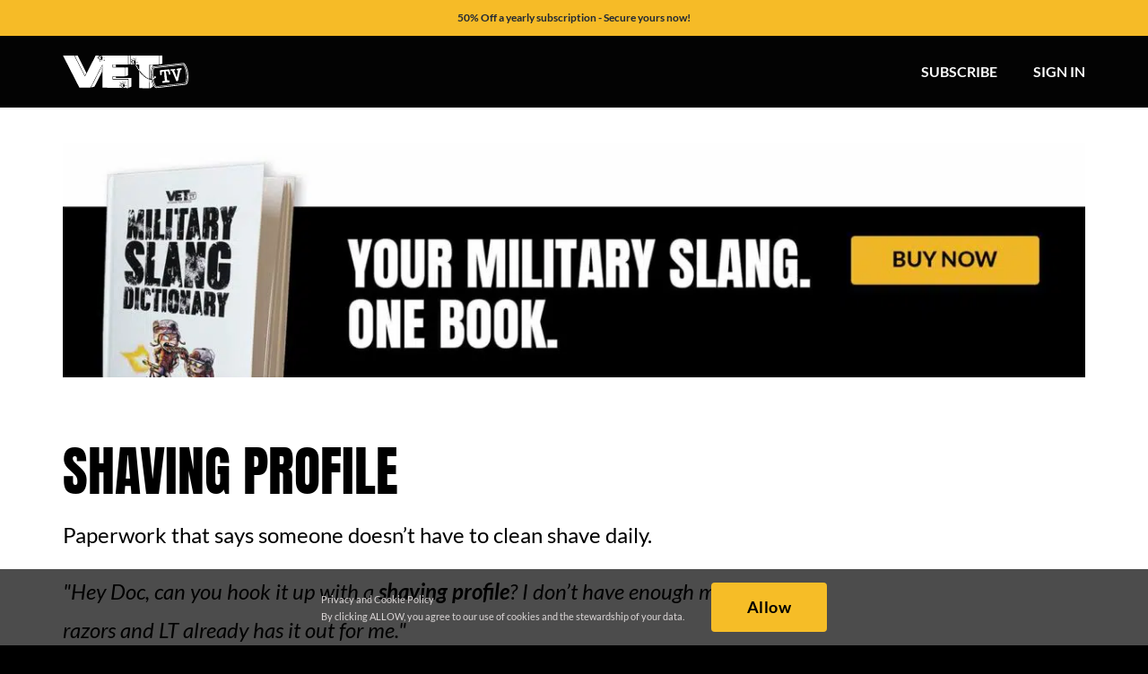

--- FILE ---
content_type: text/html; charset=UTF-8
request_url: https://www.veterantv.com/dictionary/shaving-profile/
body_size: 42703
content:
<!DOCTYPE html>
<html class="avada-html-layout-wide avada-html-header-position-top avada-header-color-not-opaque avada-html-has-bg-image awb-scroll" lang="en-US" prefix="og: http://ogp.me/ns#">
<head>
	<meta http-equiv="X-UA-Compatible" content="IE=edge" />
	<meta http-equiv="Content-Type" content="text/html; charset=utf-8"/>
	<meta name="viewport" content="width=device-width, initial-scale=1" />
	<title>Shaving Profile | VET Tv</title>
<meta name='robots' content='max-image-preview:large' />
	<style>img:is([sizes="auto" i], [sizes^="auto," i]) { contain-intrinsic-size: 3000px 1500px }</style>
	
<!-- This site is optimized with the Yoast SEO Premium plugin v4.8 - https://yoast.com/wordpress/plugins/seo/ -->
<link rel="canonical" href="https://www.veterantv.com/dictionary/shaving-profile/" />
<meta property="og:locale" content="en_US" />
<meta property="og:type" content="article" />
<meta property="og:title" content="Shaving Profile | VET Tv" />
<meta property="og:description" content="Paperwork that says someone doesn&#039;t have to clean shave daily.	

Hey Doc, can you hook it up with a shaving profile? I don&#039;t have enough money for razors and LT already has it out for me." />
<meta property="og:url" content="https://www.veterantv.com/dictionary/shaving-profile/" />
<meta property="og:site_name" content="VET Tv" />
<meta property="article:publisher" content="https://www.facebook.com/veterantelevision" />
<meta name="twitter:card" content="summary" />
<meta name="twitter:description" content="Paperwork that says someone doesn&#039;t have to clean shave daily.	

Hey Doc, can you hook it up with a shaving profile? I don&#039;t have enough money for razors and LT already has it out for me." />
<meta name="twitter:title" content="Shaving Profile | VET Tv" />
<meta name="twitter:site" content="@veteran_tv" />
<meta name="twitter:creator" content="@veteran_tv" />
<meta property="DC.date.issued" content="2021-02-23T16:54:50-08:00" />
<!-- / Yoast SEO Premium plugin. -->

<link rel='dns-prefetch' href='//js.hs-scripts.com' />
<link rel='dns-prefetch' href='//fonts.googleapis.com' />
<link rel="alternate" type="application/rss+xml" title="VET Tv &raquo; Feed" href="https://www.veterantv.com/feed/" />
<link rel="alternate" type="application/rss+xml" title="VET Tv &raquo; Comments Feed" href="https://www.veterantv.com/comments/feed/" />
					<link rel="shortcut icon" href="https://www.veterantv.com/wp-content/uploads/2020/10/vettv-favicon-32x31-1.jpg" type="image/x-icon" />
		
		
					<!-- Android Icon -->
			<link rel="icon" sizes="192x192" href="https://www.veterantv.com/wp-content/uploads/2020/10/vettv-favicon-120x120-1.jpg">
		
					<!-- MS Edge Icon -->
			<meta name="msapplication-TileImage" content="https://www.veterantv.com/wp-content/uploads/2020/10/vettv-favicon-152x152-1.jpg">
				<link rel="alternate" type="application/rss+xml" title="VET Tv &raquo; Shaving Profile Comments Feed" href="https://www.veterantv.com/dictionary/shaving-profile/feed/" />
<link rel='stylesheet' id='sgr_main-css' href='https://www.veterantv.com/wp-content/plugins/simple-google-recaptcha/sgr.css?ver=1673330215' type='text/css' media='all' />
<link rel='stylesheet' id='gs-swiper-css' href='https://www.veterantv.com/wp-content/plugins/gs-logo-slider/assets/libs/swiper-js/swiper.min.css?ver=3.6.8' type='text/css' media='all' />
<link rel='stylesheet' id='gs-tippyjs-css' href='https://www.veterantv.com/wp-content/plugins/gs-logo-slider/assets/libs/tippyjs/tippy.css?ver=3.6.8' type='text/css' media='all' />
<link rel='stylesheet' id='gs-logo-public-css' href='https://www.veterantv.com/wp-content/plugins/gs-logo-slider/assets/css/gs-logo.min.css?ver=3.6.8' type='text/css' media='all' />
<link rel='stylesheet' id='mec-select2-style-css' href='https://www.veterantv.com/wp-content/plugins/modern-events-calendar/assets/packages/select2/select2.min.css?ver=5.17.6' type='text/css' media='all' />
<link rel='stylesheet' id='mec-font-icons-css' href='https://www.veterantv.com/wp-content/plugins/modern-events-calendar/assets/css/iconfonts.css?ver=6.8.3' type='text/css' media='all' />
<link rel='stylesheet' id='mec-frontend-style-css' href='https://www.veterantv.com/wp-content/plugins/modern-events-calendar/assets/css/frontend.min.css?ver=5.17.6' type='text/css' media='all' />
<link rel='stylesheet' id='mec-tooltip-style-css' href='https://www.veterantv.com/wp-content/plugins/modern-events-calendar/assets/packages/tooltip/tooltip.css?ver=6.8.3' type='text/css' media='all' />
<link rel='stylesheet' id='mec-tooltip-shadow-style-css' href='https://www.veterantv.com/wp-content/plugins/modern-events-calendar/assets/packages/tooltip/tooltipster-sideTip-shadow.min.css?ver=6.8.3' type='text/css' media='all' />
<link rel='stylesheet' id='mec-featherlight-style-css' href='https://www.veterantv.com/wp-content/plugins/modern-events-calendar/assets/packages/featherlight/featherlight.css?ver=6.8.3' type='text/css' media='all' />
<link rel='stylesheet' id='mec-google-fonts-css' href='//fonts.googleapis.com/css?family=Montserrat%3A400%2C700%7CRoboto%3A100%2C300%2C400%2C700&#038;ver=6.8.3' type='text/css' media='all' />
<link rel='stylesheet' id='mec-custom-google-font-css' href='https://fonts.googleapis.com/css?family=Anton%3Aregular%2C+%7CLato%3Aregular%2C+regular%2C+regular%2C+regular%2C+regular%2C+regular%2C+regular%2C+regular%2C+regular%2C+regular%2C+&#038;subset=latin%2Clatin-ext' type='text/css' media='all' />
<link rel='stylesheet' id='mec-lity-style-css' href='https://www.veterantv.com/wp-content/plugins/modern-events-calendar/assets/packages/lity/lity.min.css?ver=6.8.3' type='text/css' media='all' />
<style id='cf-frontend-style-inline-css' type='text/css'>
@font-face {
	font-family: 'Manufaktur';
	font-weight: 800;
	font-display: auto;
	src: url('https://www.veterantv.com/wp-content/fonts/manufaktur/Manufaktur-ExtraBold.woff2') format('woff2'),
		url('https://www.veterantv.com/wp-content/fonts/manufaktur/Manufaktur-ExtraBold.woff') format('woff'),
		url('https://www.veterantv.com/wp-content/fonts/manufaktur/Manufaktur-ExtraBold.ttf') format('truetype'),
		url('https://www.veterantv.com/wp-content/fonts/manufaktur/Manufaktur-ExtraBold.eot?#iefix') format('embedded-opentype'),
		url('https://www.veterantv.com/wp-content/fonts/manufaktur/Manufaktur-ExtraBold.otf') format('OpenType');
}
@font-face {
	font-family: 'Manufaktur';
	font-weight: 700;
	font-display: auto;
	src: url('https://www.veterantv.com/wp-content/fonts/manufaktur/Manufaktur-Bold.woff2') format('woff2'),
		url('https://www.veterantv.com/wp-content/fonts/manufaktur/Manufaktur-Bold.woff') format('woff'),
		url('https://www.veterantv.com/wp-content/fonts/manufaktur/Manufaktur-Bold.ttf') format('truetype'),
		url('https://www.veterantv.com/wp-content/fonts/manufaktur/Manufaktur-Bold.eot?#iefix') format('embedded-opentype'),
		url('https://www.veterantv.com/wp-content/fonts/manufaktur/Manufaktur-Bold.otf') format('OpenType');
}
@font-face {
	font-family: 'Manufaktur';
	font-weight: 500;
	font-display: auto;
	src: url('https://www.veterantv.com/wp-content/fonts/manufaktur/Manufaktur-Medium.woff2') format('woff2'),
		url('https://www.veterantv.com/wp-content/fonts/manufaktur/Manufaktur-Medium.woff') format('woff'),
		url('https://www.veterantv.com/wp-content/fonts/manufaktur/Manufaktur-Medium.ttf') format('truetype'),
		url('https://www.veterantv.com/wp-content/fonts/manufaktur/Manufaktur-Medium.eot?#iefix') format('embedded-opentype'),
		url('https://www.veterantv.com/wp-content/fonts/manufaktur/Manufaktur-Medium.otf') format('OpenType');
}
@font-face {
	font-family: 'Manufaktur';
	font-weight: 300;
	font-display: auto;
	src: url('https://www.veterantv.com/wp-content/fonts/manufaktur/Manufaktur-Light.woff2') format('woff2'),
		url('https://www.veterantv.com/wp-content/fonts/manufaktur/Manufaktur-Light.woff') format('woff'),
		url('https://www.veterantv.com/wp-content/fonts/manufaktur/Manufaktur-Light.ttf') format('truetype'),
		url('https://www.veterantv.com/wp-content/fonts/manufaktur/Manufaktur-Light.eot?#iefix') format('embedded-opentype'),
		url('https://www.veterantv.com/wp-content/fonts/manufaktur/Manufaktur-Light.otf') format('OpenType');
}
</style>
<link rel='stylesheet' id='wp-block-library-css' href='https://www.veterantv.com/wp-includes/css/dist/block-library/style.min.css?ver=6.8.3' type='text/css' media='all' />
<style id='wp-block-library-theme-inline-css' type='text/css'>
.wp-block-audio :where(figcaption){color:#555;font-size:13px;text-align:center}.is-dark-theme .wp-block-audio :where(figcaption){color:#ffffffa6}.wp-block-audio{margin:0 0 1em}.wp-block-code{border:1px solid #ccc;border-radius:4px;font-family:Menlo,Consolas,monaco,monospace;padding:.8em 1em}.wp-block-embed :where(figcaption){color:#555;font-size:13px;text-align:center}.is-dark-theme .wp-block-embed :where(figcaption){color:#ffffffa6}.wp-block-embed{margin:0 0 1em}.blocks-gallery-caption{color:#555;font-size:13px;text-align:center}.is-dark-theme .blocks-gallery-caption{color:#ffffffa6}:root :where(.wp-block-image figcaption){color:#555;font-size:13px;text-align:center}.is-dark-theme :root :where(.wp-block-image figcaption){color:#ffffffa6}.wp-block-image{margin:0 0 1em}.wp-block-pullquote{border-bottom:4px solid;border-top:4px solid;color:currentColor;margin-bottom:1.75em}.wp-block-pullquote cite,.wp-block-pullquote footer,.wp-block-pullquote__citation{color:currentColor;font-size:.8125em;font-style:normal;text-transform:uppercase}.wp-block-quote{border-left:.25em solid;margin:0 0 1.75em;padding-left:1em}.wp-block-quote cite,.wp-block-quote footer{color:currentColor;font-size:.8125em;font-style:normal;position:relative}.wp-block-quote:where(.has-text-align-right){border-left:none;border-right:.25em solid;padding-left:0;padding-right:1em}.wp-block-quote:where(.has-text-align-center){border:none;padding-left:0}.wp-block-quote.is-large,.wp-block-quote.is-style-large,.wp-block-quote:where(.is-style-plain){border:none}.wp-block-search .wp-block-search__label{font-weight:700}.wp-block-search__button{border:1px solid #ccc;padding:.375em .625em}:where(.wp-block-group.has-background){padding:1.25em 2.375em}.wp-block-separator.has-css-opacity{opacity:.4}.wp-block-separator{border:none;border-bottom:2px solid;margin-left:auto;margin-right:auto}.wp-block-separator.has-alpha-channel-opacity{opacity:1}.wp-block-separator:not(.is-style-wide):not(.is-style-dots){width:100px}.wp-block-separator.has-background:not(.is-style-dots){border-bottom:none;height:1px}.wp-block-separator.has-background:not(.is-style-wide):not(.is-style-dots){height:2px}.wp-block-table{margin:0 0 1em}.wp-block-table td,.wp-block-table th{word-break:normal}.wp-block-table :where(figcaption){color:#555;font-size:13px;text-align:center}.is-dark-theme .wp-block-table :where(figcaption){color:#ffffffa6}.wp-block-video :where(figcaption){color:#555;font-size:13px;text-align:center}.is-dark-theme .wp-block-video :where(figcaption){color:#ffffffa6}.wp-block-video{margin:0 0 1em}:root :where(.wp-block-template-part.has-background){margin-bottom:0;margin-top:0;padding:1.25em 2.375em}
</style>
<style id='classic-theme-styles-inline-css' type='text/css'>
/*! This file is auto-generated */
.wp-block-button__link{color:#fff;background-color:#32373c;border-radius:9999px;box-shadow:none;text-decoration:none;padding:calc(.667em + 2px) calc(1.333em + 2px);font-size:1.125em}.wp-block-file__button{background:#32373c;color:#fff;text-decoration:none}
</style>
<style id='global-styles-inline-css' type='text/css'>
:root{--wp--preset--aspect-ratio--square: 1;--wp--preset--aspect-ratio--4-3: 4/3;--wp--preset--aspect-ratio--3-4: 3/4;--wp--preset--aspect-ratio--3-2: 3/2;--wp--preset--aspect-ratio--2-3: 2/3;--wp--preset--aspect-ratio--16-9: 16/9;--wp--preset--aspect-ratio--9-16: 9/16;--wp--preset--color--black: #000000;--wp--preset--color--cyan-bluish-gray: #abb8c3;--wp--preset--color--white: #ffffff;--wp--preset--color--pale-pink: #f78da7;--wp--preset--color--vivid-red: #cf2e2e;--wp--preset--color--luminous-vivid-orange: #ff6900;--wp--preset--color--luminous-vivid-amber: #fcb900;--wp--preset--color--light-green-cyan: #7bdcb5;--wp--preset--color--vivid-green-cyan: #00d084;--wp--preset--color--pale-cyan-blue: #8ed1fc;--wp--preset--color--vivid-cyan-blue: #0693e3;--wp--preset--color--vivid-purple: #9b51e0;--wp--preset--color--awb-color-1: #ffffff;--wp--preset--color--awb-color-2: #f9f9fb;--wp--preset--color--awb-color-3: #e2e2e2;--wp--preset--color--awb-color-4: #f6bd27;--wp--preset--color--awb-color-5: #4a4e57;--wp--preset--color--awb-color-6: #333333;--wp--preset--color--awb-color-7: #212934;--wp--preset--color--awb-color-8: #000000;--wp--preset--color--awb-color-custom-10: #65bc7b;--wp--preset--color--awb-color-custom-11: #ff0000;--wp--preset--color--awb-color-custom-12: #26303e;--wp--preset--color--awb-color-custom-13: #f2f3f5;--wp--preset--color--awb-color-custom-14: #9ea0a4;--wp--preset--color--awb-color-custom-15: rgba(255,255,255,0.8);--wp--preset--gradient--vivid-cyan-blue-to-vivid-purple: linear-gradient(135deg,rgba(6,147,227,1) 0%,rgb(155,81,224) 100%);--wp--preset--gradient--light-green-cyan-to-vivid-green-cyan: linear-gradient(135deg,rgb(122,220,180) 0%,rgb(0,208,130) 100%);--wp--preset--gradient--luminous-vivid-amber-to-luminous-vivid-orange: linear-gradient(135deg,rgba(252,185,0,1) 0%,rgba(255,105,0,1) 100%);--wp--preset--gradient--luminous-vivid-orange-to-vivid-red: linear-gradient(135deg,rgba(255,105,0,1) 0%,rgb(207,46,46) 100%);--wp--preset--gradient--very-light-gray-to-cyan-bluish-gray: linear-gradient(135deg,rgb(238,238,238) 0%,rgb(169,184,195) 100%);--wp--preset--gradient--cool-to-warm-spectrum: linear-gradient(135deg,rgb(74,234,220) 0%,rgb(151,120,209) 20%,rgb(207,42,186) 40%,rgb(238,44,130) 60%,rgb(251,105,98) 80%,rgb(254,248,76) 100%);--wp--preset--gradient--blush-light-purple: linear-gradient(135deg,rgb(255,206,236) 0%,rgb(152,150,240) 100%);--wp--preset--gradient--blush-bordeaux: linear-gradient(135deg,rgb(254,205,165) 0%,rgb(254,45,45) 50%,rgb(107,0,62) 100%);--wp--preset--gradient--luminous-dusk: linear-gradient(135deg,rgb(255,203,112) 0%,rgb(199,81,192) 50%,rgb(65,88,208) 100%);--wp--preset--gradient--pale-ocean: linear-gradient(135deg,rgb(255,245,203) 0%,rgb(182,227,212) 50%,rgb(51,167,181) 100%);--wp--preset--gradient--electric-grass: linear-gradient(135deg,rgb(202,248,128) 0%,rgb(113,206,126) 100%);--wp--preset--gradient--midnight: linear-gradient(135deg,rgb(2,3,129) 0%,rgb(40,116,252) 100%);--wp--preset--font-size--small: 12px;--wp--preset--font-size--medium: 20px;--wp--preset--font-size--large: 24px;--wp--preset--font-size--x-large: 42px;--wp--preset--font-size--normal: 16px;--wp--preset--font-size--xlarge: 32px;--wp--preset--font-size--huge: 48px;--wp--preset--spacing--20: 0.44rem;--wp--preset--spacing--30: 0.67rem;--wp--preset--spacing--40: 1rem;--wp--preset--spacing--50: 1.5rem;--wp--preset--spacing--60: 2.25rem;--wp--preset--spacing--70: 3.38rem;--wp--preset--spacing--80: 5.06rem;--wp--preset--shadow--natural: 6px 6px 9px rgba(0, 0, 0, 0.2);--wp--preset--shadow--deep: 12px 12px 50px rgba(0, 0, 0, 0.4);--wp--preset--shadow--sharp: 6px 6px 0px rgba(0, 0, 0, 0.2);--wp--preset--shadow--outlined: 6px 6px 0px -3px rgba(255, 255, 255, 1), 6px 6px rgba(0, 0, 0, 1);--wp--preset--shadow--crisp: 6px 6px 0px rgba(0, 0, 0, 1);}:where(.is-layout-flex){gap: 0.5em;}:where(.is-layout-grid){gap: 0.5em;}body .is-layout-flex{display: flex;}.is-layout-flex{flex-wrap: wrap;align-items: center;}.is-layout-flex > :is(*, div){margin: 0;}body .is-layout-grid{display: grid;}.is-layout-grid > :is(*, div){margin: 0;}:where(.wp-block-columns.is-layout-flex){gap: 2em;}:where(.wp-block-columns.is-layout-grid){gap: 2em;}:where(.wp-block-post-template.is-layout-flex){gap: 1.25em;}:where(.wp-block-post-template.is-layout-grid){gap: 1.25em;}.has-black-color{color: var(--wp--preset--color--black) !important;}.has-cyan-bluish-gray-color{color: var(--wp--preset--color--cyan-bluish-gray) !important;}.has-white-color{color: var(--wp--preset--color--white) !important;}.has-pale-pink-color{color: var(--wp--preset--color--pale-pink) !important;}.has-vivid-red-color{color: var(--wp--preset--color--vivid-red) !important;}.has-luminous-vivid-orange-color{color: var(--wp--preset--color--luminous-vivid-orange) !important;}.has-luminous-vivid-amber-color{color: var(--wp--preset--color--luminous-vivid-amber) !important;}.has-light-green-cyan-color{color: var(--wp--preset--color--light-green-cyan) !important;}.has-vivid-green-cyan-color{color: var(--wp--preset--color--vivid-green-cyan) !important;}.has-pale-cyan-blue-color{color: var(--wp--preset--color--pale-cyan-blue) !important;}.has-vivid-cyan-blue-color{color: var(--wp--preset--color--vivid-cyan-blue) !important;}.has-vivid-purple-color{color: var(--wp--preset--color--vivid-purple) !important;}.has-black-background-color{background-color: var(--wp--preset--color--black) !important;}.has-cyan-bluish-gray-background-color{background-color: var(--wp--preset--color--cyan-bluish-gray) !important;}.has-white-background-color{background-color: var(--wp--preset--color--white) !important;}.has-pale-pink-background-color{background-color: var(--wp--preset--color--pale-pink) !important;}.has-vivid-red-background-color{background-color: var(--wp--preset--color--vivid-red) !important;}.has-luminous-vivid-orange-background-color{background-color: var(--wp--preset--color--luminous-vivid-orange) !important;}.has-luminous-vivid-amber-background-color{background-color: var(--wp--preset--color--luminous-vivid-amber) !important;}.has-light-green-cyan-background-color{background-color: var(--wp--preset--color--light-green-cyan) !important;}.has-vivid-green-cyan-background-color{background-color: var(--wp--preset--color--vivid-green-cyan) !important;}.has-pale-cyan-blue-background-color{background-color: var(--wp--preset--color--pale-cyan-blue) !important;}.has-vivid-cyan-blue-background-color{background-color: var(--wp--preset--color--vivid-cyan-blue) !important;}.has-vivid-purple-background-color{background-color: var(--wp--preset--color--vivid-purple) !important;}.has-black-border-color{border-color: var(--wp--preset--color--black) !important;}.has-cyan-bluish-gray-border-color{border-color: var(--wp--preset--color--cyan-bluish-gray) !important;}.has-white-border-color{border-color: var(--wp--preset--color--white) !important;}.has-pale-pink-border-color{border-color: var(--wp--preset--color--pale-pink) !important;}.has-vivid-red-border-color{border-color: var(--wp--preset--color--vivid-red) !important;}.has-luminous-vivid-orange-border-color{border-color: var(--wp--preset--color--luminous-vivid-orange) !important;}.has-luminous-vivid-amber-border-color{border-color: var(--wp--preset--color--luminous-vivid-amber) !important;}.has-light-green-cyan-border-color{border-color: var(--wp--preset--color--light-green-cyan) !important;}.has-vivid-green-cyan-border-color{border-color: var(--wp--preset--color--vivid-green-cyan) !important;}.has-pale-cyan-blue-border-color{border-color: var(--wp--preset--color--pale-cyan-blue) !important;}.has-vivid-cyan-blue-border-color{border-color: var(--wp--preset--color--vivid-cyan-blue) !important;}.has-vivid-purple-border-color{border-color: var(--wp--preset--color--vivid-purple) !important;}.has-vivid-cyan-blue-to-vivid-purple-gradient-background{background: var(--wp--preset--gradient--vivid-cyan-blue-to-vivid-purple) !important;}.has-light-green-cyan-to-vivid-green-cyan-gradient-background{background: var(--wp--preset--gradient--light-green-cyan-to-vivid-green-cyan) !important;}.has-luminous-vivid-amber-to-luminous-vivid-orange-gradient-background{background: var(--wp--preset--gradient--luminous-vivid-amber-to-luminous-vivid-orange) !important;}.has-luminous-vivid-orange-to-vivid-red-gradient-background{background: var(--wp--preset--gradient--luminous-vivid-orange-to-vivid-red) !important;}.has-very-light-gray-to-cyan-bluish-gray-gradient-background{background: var(--wp--preset--gradient--very-light-gray-to-cyan-bluish-gray) !important;}.has-cool-to-warm-spectrum-gradient-background{background: var(--wp--preset--gradient--cool-to-warm-spectrum) !important;}.has-blush-light-purple-gradient-background{background: var(--wp--preset--gradient--blush-light-purple) !important;}.has-blush-bordeaux-gradient-background{background: var(--wp--preset--gradient--blush-bordeaux) !important;}.has-luminous-dusk-gradient-background{background: var(--wp--preset--gradient--luminous-dusk) !important;}.has-pale-ocean-gradient-background{background: var(--wp--preset--gradient--pale-ocean) !important;}.has-electric-grass-gradient-background{background: var(--wp--preset--gradient--electric-grass) !important;}.has-midnight-gradient-background{background: var(--wp--preset--gradient--midnight) !important;}.has-small-font-size{font-size: var(--wp--preset--font-size--small) !important;}.has-medium-font-size{font-size: var(--wp--preset--font-size--medium) !important;}.has-large-font-size{font-size: var(--wp--preset--font-size--large) !important;}.has-x-large-font-size{font-size: var(--wp--preset--font-size--x-large) !important;}
:where(.wp-block-post-template.is-layout-flex){gap: 1.25em;}:where(.wp-block-post-template.is-layout-grid){gap: 1.25em;}
:where(.wp-block-columns.is-layout-flex){gap: 2em;}:where(.wp-block-columns.is-layout-grid){gap: 2em;}
:root :where(.wp-block-pullquote){font-size: 1.5em;line-height: 1.6;}
</style>
<link rel='stylesheet' id='msab-lib-css-css' href='https://www.veterantv.com/wp-content/plugins/mobiloud-smart-app-banner/public/libs/smart-banner-js/smartbanner.min.css?ver=null' type='text/css' media='all' />
<link rel='stylesheet' id='msab-custom-css-css' href='https://www.veterantv.com/wp-content/plugins/mobiloud-smart-app-banner/public/css/frontend.css?ver=null' type='text/css' media='all' />
<link rel='stylesheet' id='wpcp-slick-css' href='https://www.veterantv.com/wp-content/plugins/wp-carousel-pro/public/css/slick.min.css?ver=3.1.6' type='text/css' media='all' />
<link rel='stylesheet' id='wp-carousel-pro-fontawesome-css' href='https://www.veterantv.com/wp-content/plugins/wp-carousel-pro/public/css/font-awesome.min.css?ver=3.1.6' type='text/css' media='all' />
<link rel='stylesheet' id='wp-carousel-pro-css' href='https://www.veterantv.com/wp-content/plugins/wp-carousel-pro/public/css/wp-carousel-pro-public.min.css?ver=3.1.6' type='text/css' media='all' />
<link rel='stylesheet' id='wpg-main-style-css' href='https://www.veterantv.com/wp-content/plugins/wp_glossary/assets/css/style.css?ver=6.8.3' type='text/css' media='all' />
<link rel='stylesheet' id='wpfront-notification-bar-css' href='https://www.veterantv.com/wp-content/plugins/wpfront-notification-bar/css/wpfront-notification-bar.min.css?ver=3.4.2.04051' type='text/css' media='all' />
<link rel='stylesheet' id='SP_WPCP-google-web-fonts-sp_wpcp_shortcode_options-css' href='//fonts.googleapis.com/css?family=Open+Sans%3A600%7COpen+Sans%3A600%7COpen+Sans%3A400n%7COpen+Sans%3A600%7COpen+Sans%3A400%7COpen+Sans%3A600%7COpen+Sans%3A400%7COpen+Sans%3A600%7COpen+Sans%3A400%7COpen+Sans%3A400%7COpen+Sans%3A700%7COpen+Sans%3A600' type='text/css' media='all' />
<link rel='stylesheet' id='fusion-dynamic-css-css' href='https://www.veterantv.com/wp-content/uploads/fusion-styles/3e4a5fa4ffcbe055b027181a1789ac39.min.css?ver=3.11.7' type='text/css' media='all' />
<script type="text/javascript" id="sgr_main-js-extra">
/* <![CDATA[ */
var sgr_main = {"sgr_site_key":"6LffApsgAAAAAJuliWfMxsSphyHG5B9vwvT4Poy9"};
/* ]]> */
</script>
<script type="text/javascript" src="https://www.veterantv.com/wp-content/plugins/simple-google-recaptcha/sgr.js?ver=1673330215" id="sgr_main-js"></script>
<script type="text/javascript" src="https://www.veterantv.com/wp-includes/js/jquery/jquery.min.js?ver=3.7.1" id="jquery-core-js"></script>
<script type="text/javascript" src="https://www.veterantv.com/wp-includes/js/jquery/jquery-migrate.min.js?ver=3.4.1" id="jquery-migrate-js"></script>
<script type="text/javascript" id="mec-frontend-script-js-extra">
/* <![CDATA[ */
var mecdata = {"day":"day","days":"days","hour":"hour","hours":"hours","minute":"minute","minutes":"minutes","second":"second","seconds":"seconds","elementor_edit_mode":"no","recapcha_key":"","ajax_url":"https:\/\/www.veterantv.com\/wp-admin\/admin-ajax.php","fes_nonce":"af8c59af95","current_year":"2026","current_month":"01","datepicker_format":"yy-mm-dd&Y-m-d"};
/* ]]> */
</script>
<script type="text/javascript" src="https://www.veterantv.com/wp-content/plugins/modern-events-calendar/assets/js/frontend.js?ver=5.17.6" id="mec-frontend-script-js"></script>
<script type="text/javascript" src="https://www.veterantv.com/wp-content/plugins/modern-events-calendar/assets/js/events.js?ver=5.17.6" id="mec-events-script-js"></script>
<script type="text/javascript" src="https://www.veterantv.com/wp-content/plugins/wp_glossary/assets/js/mixitup.min.js?ver=6.8.3" id="wpg-mixitup-script-js"></script>
<script type="text/javascript" id="wpg-main-script-js-extra">
/* <![CDATA[ */
var wpg = {"animation":"1","is_tooltip":"","tooltip_theme":"default","tooltip_animation":"fade","tooltip_position":"top","tooltip_is_arrow":"1","tooltip_min_width":"250","tooltip_max_width":"500","tooltip_speed":"350","tooltip_delay":"200","tooltip_is_touch_devices":""};
/* ]]> */
</script>
<script type="text/javascript" src="https://www.veterantv.com/wp-content/plugins/wp_glossary/assets/js/scripts.js?ver=6.8.3" id="wpg-main-script-js"></script>
<script type="text/javascript" src="https://www.veterantv.com/wp-content/plugins/wpfront-notification-bar/js/wpfront-notification-bar.min.js?ver=3.4.2.04051" id="wpfront-notification-bar-js"></script>
<script type="text/javascript" id="op3-dashboard-tracking-js-extra">
/* <![CDATA[ */
var OPDashboardStats = {"pid":"11963","pageview_record_id":null,"rest_url":"https:\/\/www.veterantv.com\/wp-json\/opd\/v1\/opd-tracking"};
/* ]]> */
</script>
<script type="text/javascript" src="https://www.veterantv.com/wp-content/plugins/op-dashboard/public/assets/js/tracking.js?ver=1.1.0" id="op3-dashboard-tracking-js"></script>
<link rel="https://api.w.org/" href="https://www.veterantv.com/wp-json/" /><link rel="EditURI" type="application/rsd+xml" title="RSD" href="https://www.veterantv.com/xmlrpc.php?rsd" />
<link rel='shortlink' href='https://www.veterantv.com/?p=11963' />
<link rel="alternate" title="oEmbed (JSON)" type="application/json+oembed" href="https://www.veterantv.com/wp-json/oembed/1.0/embed?url=https%3A%2F%2Fwww.veterantv.com%2Fdictionary%2Fshaving-profile%2F" />
<link rel="alternate" title="oEmbed (XML)" type="text/xml+oembed" href="https://www.veterantv.com/wp-json/oembed/1.0/embed?url=https%3A%2F%2Fwww.veterantv.com%2Fdictionary%2Fshaving-profile%2F&#038;format=xml" />
<!-- HFCM by 99 Robots - Snippet # 2: Privy Async Script (Cannot be added via GTM) -->
<!-- BEGIN PRIVY ASYNCHRONOUS WIDGET CODE -->
<script type='text/javascript'>
   var _d_site = _d_site || 'EE1823C7488BFE4FE89E1B0A';
   (function(p, r, i, v, y) {
     p[i] = p[i] || function() { (p[i].q = p[i].q || []).push(arguments) };
     v = r.createElement('script'); v.async = 1; v.src = 'https://widget.privy.com/assets/widget.js';
     y = r.getElementsByTagName('script')[0]; y.parentNode.insertBefore(v, y);
   })(window, document, 'Privy');
</script>
<!-- END PRIVY ASYNCHRONOUS WIDGET CODE -->
<!-- /end HFCM by 99 Robots -->
<!-- HFCM by 99 Robots - Snippet # 16: GTM Container Header - Proxy SS -->
<!-- Google Tag Manager -->
<script>!function(){"use strict";function e(e){return function(e){for(var t=0,r=document.cookie.split(";");t<r.length;t++){var n=r[t].split("=");if(n[0].trim()===e)return n[1]}}(e)}function t(e){return localStorage.getItem(e)}function r(e){return window[e]}function n(e,t){var r=document.querySelector(e);return t?null==r?void 0:r.getAttribute(t):null==r?void 0:r.textContent}!function(o,i,a,c,u,l,s,A,E,d,v){var I,f,g,_;try{f=E&&(g=navigator.userAgent,(_=new RegExp("Version/([0-9._]+)(.*Mobile)?.*Safari.*").exec(g))&&parseFloat(_[1])>=16.4)?function(o,i,a){void 0===i&&(i="");var c={cookie:e,localStorage:t,jsVariable:r,cssSelector:n},u=Array.isArray(i)?i:[i];if(o&&c[o])for(var l=c[o],s=0,A=u;s<A.length;s++){var E=A[s],d=a?l(E,a):l(E);if(d)return d}else console.warn("invalid uid source",o)}(E,"veterantvC",""):void 0}catch(e){console.error(e)}var T=o;T[c]=T[c]||[],T[c].push({"gtm.start":(new Date).getTime(),event:"gtm.js"});var m=i.getElementsByTagName(a)[0],R="dataLayer"===c?"":"&l="+c,D=f?"&bi="+encodeURIComponent(f):"",p=i.createElement(a),w=f?"kp"+A:A,N=!f&&s?s:"https://ss.veterantv.com";p.async=!0,p.src=N+"/"+w+".js?id=GTM-NZ67JHLF"+R+D,null===(I=m.parentNode)||void 0===I||I.insertBefore(p,m)}(window,document,"script","dataLayer",0,0,"https://load.ss.veterantv.com","glshjtwl","cookie")}();</script>
<!-- End Google Tag Manager -->
<!-- /end HFCM by 99 Robots -->
<!-- HFCM by 99 Robots - Snippet # 18: VWO (CRO) Do not install via GTM -->
<!-- attribute (data-cfasync="false") added to the script tag (<script type='text/javascript' id='vwoCode'>) in the SmartCode due to Rocket Loader being installed on site, this stops flickering from occuring due to Rocket Loader and VWO conflicting --!>
<!-- Start VWO Async SmartCode -->
<link rel="preconnect" href="https://dev.visualwebsiteoptimizer.com" />
<script data-cfasync="false" type='text/javascript' id='vwoCode'>
window._vwo_code || (function() {
var account_id=819898,
version=2.0,
settings_tolerance=2000,
hide_element='body',
hide_element_style = 'opacity:0 !important;filter:alpha(opacity=0) !important;background:none !important',
/* DO NOT EDIT BELOW THIS LINE */
f=false,w=window,d=document,v=d.querySelector('#vwoCode'),cK='_vwo_'+account_id+'_settings',cc={};try{var c=JSON.parse(localStorage.getItem('_vwo_'+account_id+'_config'));cc=c&&typeof c==='object'?c:{}}catch(e){}var stT=cc.stT==='session'?w.sessionStorage:w.localStorage;code={use_existing_jquery:function(){return typeof use_existing_jquery!=='undefined'?use_existing_jquery:undefined},library_tolerance:function(){return typeof library_tolerance!=='undefined'?library_tolerance:undefined},settings_tolerance:function(){return cc.sT||settings_tolerance},hide_element_style:function(){return'{'+(cc.hES||hide_element_style)+'}'},hide_element:function(){return typeof cc.hE==='string'?cc.hE:hide_element},getVersion:function(){return version},finish:function(){if(!f){f=true;var e=d.getElementById('_vis_opt_path_hides');if(e)e.parentNode.removeChild(e)}},finished:function(){return f},load:function(e){var t=this.getSettings(),n=d.createElement('script'),i=this;if(t){n.textContent=t;d.getElementsByTagName('head')[0].appendChild(n);if(!w.VWO||VWO.caE){stT.removeItem(cK);i.load(e)}}else{n.fetchPriority='high';n.src=e;n.type='text/javascript';n.onerror=function(){_vwo_code.finish()};d.getElementsByTagName('head')[0].appendChild(n)}},getSettings:function(){try{var e=stT.getItem(cK);if(!e){return}e=JSON.parse(e);if(Date.now()>e.e){stT.removeItem(cK);return}return e.s}catch(e){return}},init:function(){if(d.URL.indexOf('__vwo_disable__')>-1)return;var e=this.settings_tolerance();w._vwo_settings_timer=setTimeout(function(){_vwo_code.finish();stT.removeItem(cK)},e);var t=d.currentScript,n=d.createElement('style'),i=this.hide_element(),r=t&&!t.async&&i?i+this.hide_element_style():'',c=d.getElementsByTagName('head')[0];n.setAttribute('id','_vis_opt_path_hides');v&&n.setAttribute('nonce',v.nonce);n.setAttribute('type','text/css');if(n.styleSheet)n.styleSheet.cssText=r;else n.appendChild(d.createTextNode(r));c.appendChild(n);this.load('https://dev.visualwebsiteoptimizer.com/j.php?a='+account_id+'&u='+encodeURIComponent(d.URL)+'&vn='+version)}};w._vwo_code=code;code.init();})();
</script>
<!-- End VWO Async SmartCode -->
<!-- /end HFCM by 99 Robots -->
			<!-- DO NOT COPY THIS SNIPPET! Start of Page Analytics Tracking for HubSpot WordPress plugin v11.1.11-->
			<script class="hsq-set-content-id" data-content-id="blog-post">
				var _hsq = _hsq || [];
				_hsq.push(["setContentType", "blog-post"]);
			</script>
			<!-- DO NOT COPY THIS SNIPPET! End of Page Analytics Tracking for HubSpot WordPress plugin -->
			<!-- Start Mobiloud Smart App Banner configuration --><meta name="smartbanner:title" content="Veteran TV"><meta name="smartbanner:author" content="Stream military television shows. From the field to your barracks you can stream VET Tv on almost any device."><meta name="smartbanner:icon-apple" content="https://www.veterantv.com/wp-content/uploads/2020/10/vettv-favicon-120x120-1.jpg"><meta name="smartbanner:icon-google" content="https://www.veterantv.com/wp-content/uploads/2020/10/vettv-favicon-120x120-1.jpg"><meta name="smartbanner:button" content="VIEW"><meta name="smartbanner:button-url-apple" content="https://apps.apple.com/us/app/id1434481621"><meta name="smartbanner:button-url-google" content="https://play.google.com/store/apps/details?id=com.vettv"><meta name="smartbanner:enabled-platforms" content="android,ios"><meta name="smartbanner:close-label" content="Close"><meta name="smartbanner:api" content="true"><!-- End Mobiloud Smart App Banner configuration --><!-- Start Smart banner app for Safari on iOS configuration --><meta name="apple-itunes-app" content="app-id=1434481621"><!-- End Smart banner app for Safari on iOS configuration --><style type="text/css">
				.wpg-list-block h3 {
					background-color:#f2f2f2;
					color:#777777;
					;
				}
			
				.tooltipster-base {
					background-color:#0f0f0f;
					border-color:#666666;
				}
			
				.tooltipster-base .wpg-tooltip-title {
					color:#f7f7f7;
				}
			
				.tooltipster-base .wpg-tooltip-content, .tooltipster-base .wpg-tooltip-content p {
					color:#f4f4f4;
				}
			
				.tooltipster-base a {
					color:#eabb20;
				}
			</style>
		<!-- Google Tag Manager -->
		<script>(function(w,d,s,l,i){w[l]=w[l]||[];w[l].push({'gtm.start':
		            new Date().getTime(),event:'gtm.js'});var f=d.getElementsByTagName(s)[0],
		        j=d.createElement(s),dl=l!='dataLayer'?'&l='+l:'';j.async=true;j.src=
		        'https://www.googletagmanager.com/gtm.js?id='+i+dl;f.parentNode.insertBefore(j,f);
		    })(window,document,'script','dataLayer','GTM-NZ67JHLF');</script>
		<!-- End Google Tag Manager -->
		<style type="text/css" id="css-fb-visibility">@media screen and (max-width: 640px){.fusion-no-small-visibility{display:none !important;}body .sm-text-align-center{text-align:center !important;}body .sm-text-align-left{text-align:left !important;}body .sm-text-align-right{text-align:right !important;}body .sm-flex-align-center{justify-content:center !important;}body .sm-flex-align-flex-start{justify-content:flex-start !important;}body .sm-flex-align-flex-end{justify-content:flex-end !important;}body .sm-mx-auto{margin-left:auto !important;margin-right:auto !important;}body .sm-ml-auto{margin-left:auto !important;}body .sm-mr-auto{margin-right:auto !important;}body .fusion-absolute-position-small{position:absolute;top:auto;width:100%;}.awb-sticky.awb-sticky-small{ position: sticky; top: var(--awb-sticky-offset,0); }}@media screen and (min-width: 641px) and (max-width: 1024px){.fusion-no-medium-visibility{display:none !important;}body .md-text-align-center{text-align:center !important;}body .md-text-align-left{text-align:left !important;}body .md-text-align-right{text-align:right !important;}body .md-flex-align-center{justify-content:center !important;}body .md-flex-align-flex-start{justify-content:flex-start !important;}body .md-flex-align-flex-end{justify-content:flex-end !important;}body .md-mx-auto{margin-left:auto !important;margin-right:auto !important;}body .md-ml-auto{margin-left:auto !important;}body .md-mr-auto{margin-right:auto !important;}body .fusion-absolute-position-medium{position:absolute;top:auto;width:100%;}.awb-sticky.awb-sticky-medium{ position: sticky; top: var(--awb-sticky-offset,0); }}@media screen and (min-width: 1025px){.fusion-no-large-visibility{display:none !important;}body .lg-text-align-center{text-align:center !important;}body .lg-text-align-left{text-align:left !important;}body .lg-text-align-right{text-align:right !important;}body .lg-flex-align-center{justify-content:center !important;}body .lg-flex-align-flex-start{justify-content:flex-start !important;}body .lg-flex-align-flex-end{justify-content:flex-end !important;}body .lg-mx-auto{margin-left:auto !important;margin-right:auto !important;}body .lg-ml-auto{margin-left:auto !important;}body .lg-mr-auto{margin-right:auto !important;}body .fusion-absolute-position-large{position:absolute;top:auto;width:100%;}.awb-sticky.awb-sticky-large{ position: sticky; top: var(--awb-sticky-offset,0); }}</style>		<style type="text/css" id="wp-custom-css">
			
.awb-menu__main-background-active, .awb-menu__main-background-default{position: unset !important; }


#menu-item-14245 a span, #mobile-menu-item-14245{background:transparent; color:white; border-radius:30px; border:1px solid white; padding:7px 20px;}

.smartbanner{ margin-bottom: -40px}
body.home #wrapper > section.fusion-page-title-bar {
	display: none;
}

a.cn-revoke-inline{background:#f6bd27 !important
;
padding: 0px 10px; border-radius:5px}
#mec_skin_12382 .mec-load-more-button
{
	font-family: Lato !Important;
background-color:#f6bd27;color:black; border: 0px;
border-radius:5px !important;
    font-family: Lato;
    font-weight: 700 !Important;
    font-style: normal;
    letter-spacing: 0.5px;

    font-size: 18px;}
.mec-calendar dt {background:black;
color:white}.mec-box-calendar.mec-calendar dt{border-bottom: #2d2d2d solid 2px;
border-left: #2d2d2d solid 2px}

.mec-box-calendar.mec-calendar dl dt:last-child,.mec-calendar.mec-box-calendar .mec-table-nullday:last-child{border-right: #2d2d2d solid 2px}

.mec-calendar.mec-box-calendar .mec-table-nullday{
	color:#4d4d4d
}

.mec-toogle-inner-month-divider .mec-toggle-month-inner-image{
	margin-right: 30px;
	margin-left:0px
}


.mec-wrap.colorskin-custom .mec-calendar.mec-event-calendar-classic .mec-selected-day{border-bottom:#2d2d2d 1px solid;background:#2d2d2d; color:white !important}

.mec-wrap.colorskin-custom .mec-calendar.mec-event-calendar-classic .mec-selected-day:hover{border-bottom:#2d2d2d 1px solid;}
.mec-calendar-day-head,.mec-calendar-table-head, .mec-calendar-table-head .mec-calendar-day-head dl dt:last-child{background:black !Important;
border-top:none !Important;
border-left:none !Important;
	border-right:transparent 0px !Important}

.mec-calendar-table-head{padding-top:50px !Important}

.mec-calendar .mec-calendar-row dt:hover{background: #333}
.mec-box-calendar.mec-calendar h4{font-family:lato !important;
}

.single-glossary .fusion-post-title, .single-glossary .topFooter{display:none;}
.monthly,.list{margin-top:60px; }

.powla.episode{
	font-family: Lato !important;
	line-height:1;
	font-size:18px
}

.powlaExcerpt{
	max-width: calc(100% - 390px);
    float: right;
}

.change-view{
	z-index:10000;
	position:absolute;
	right:0px !important;
	float:right;color:white;
opacity:0; 
	font-size:18px;top:155px}

.mec-calendar-header h2{color:white !Important}


.mec-calendar.mec-event-calendar-classic .mec-calendar-header,.mec-month-navigator{
	width:fit-content !Important; margin:0 auto }.mec-calendar .mec-calendar-side .mec-next-month, .mec-calendar .mec-calendar-side .mec-previous-month{position:unset !important}

.mec-month-navigator div{width: fit-content; display:inline-block; float:left; margin:5px 20px}

.mec-box-calendar.mec-calendar .mec-calendar-side .mec-next-month, .mec-box-calendar.mec-calendar .mec-calendar-side .mec-previous-month{
	font-family: Lato !important;
	
    margin-top: 22px;
    background: black;
    border: solid 0px black;
}
i.mec-sl-angle-left:before,  i.mec-sl-angle-right:before{color:#f6bd27 ; margin-top:5px;
}
.mec-calendar .mec-calendar-side .mec-next-month{float:right;}
.mec-toggle-month-divider .mec-month-divider i{right:unset !important;
float:left; margin-left:10px}


 a.li font, a.cal font{color:white !important; }


a.li.mec-booking-button ,a.cal.mec-booking-button {
	color:#333 ;
	font-size:18px ; text-align:right !Important; position:absolute;
	z-index:9; right:0; top:155px}

.change-view:hover {opacity:1;
	color:white !important}
.mec-events-toggle{max-width:100%}


.powla.mec-toggle-item-col{width:110px; float:left; text-align:center;
margin:0px}

.powla.mec-toggle-item-col .event-d{font-size: 32px;line-height:1}
.powla.mec-toggle-item-col .event-da{margin:10px 0;font-size: 22px;line-height:1;font-family:anton; text-transform:uppercase; font-weight:300}

.powla.mec-toggle-item-col .event-f{color:gray}

.powlaTime .mec-time-details{
font-family: Lato !important}
.powlaTime .mec-start-time{
	text-transform: lowercase !important;
}

.mec-toggle-month-divider.mec-skin-list-events-container{border:0px; color:white !Important;}.mec-toggle-month-divider .mec-month-divider{border-top:0px !important;}
.mec-month-divider span
{font-family:anton;

	text-transform:uppercase;
	border-bottom:0px !important;background:black;
	color:#FFF;
	font-size:44px;
	display:inline-block;
	width: fit-content
	
}
.mec-events-toggle .mec-toggle-item{border-top: 0px;
border-left: 0px;
border-right: 0px;
}

.mec-events-toggle .mec-toggle-item-inner, .mec-events-toggle .mec-toggle-content, .mec-modal-wrap{
	background:transparent !important;border:0px; 
	color:#fafafa
}

.mec-events-toggle .mec-toggle-item{
	margin-bottom:0px
}

.mec-events-toggle p, .mec-toggle-title{color: #fafafa !important}
.mec-toggle-content , .mec-wrap p{
	font-size:20px !Important
}

 h3.powla.mec-toggle-title {font-size: 28px !important;
text-transform: uppercase !important;
margin-top:0px}

.mec-events-toggle .mec-toggle-item{
	box-shadow:0 0 0 transparent !Important
}
.mec-month-divider{border-bottom:solid white 1px !important; background:black !Important; }
.event-color, .mec-toggle-item .mec-sl-arrow-down{
	display:none;
}

	.mec-events-toggle .mec-toogle-inner-month-divider.mec-toggle-item-inner{padding:30px 0}

	.mec-event-date.mobile{
		display:none !important;
	}
@media (max-width:800px){
	.mec-event-date.desktop{
		display:none !important;
	}
	.powla.mec-toggle-item-col{
		padding-left:0px !important
	}
	.mec-event-date.mobile{
		display:block !important;
}
	.mec-time-details{float:left !important;
	width:100%;
		text-align:left;}	.mec-time-details span{ font-size: 16px !important; font-size:300 !important}
	.powlaExcerpt{
	max-width: 100%;
}
		.powlaExcerpt p{
	margin-bottom:0px
}
	
	.mec-booking-button, .mec-btn-wrapper{
	display: none;
}
	.mec-toggle-month-divider .mec-month-divider{left;}
	.list, .monthly{margin-top:30px}
	
.page-id-12350	#main{ padding-top:40px}
	
	h3.powla.mec-toggle-title{font-size:22px !important;
	margin-top:10px}
	
	.powla.mec-toggle-item-col,  .mec-toogle-inner-month-divider .mec-toggle-month-inner-image .wp-post-image {width:100% !important;
	margin-bottom:20px}
	.mec-event-date{float:left !Important}	.mec-event-date div{width: fit-content;
	display: inline-block;
	font-size: 22px !important;
	font-family: anton !important;
	text-transform: uppercase;
	color:white !Important}
	

	.mec-events-toggle .mec-toggle-title{padding-left:0px}
	
	.mec-toogle-inner-month-divider .mec-toggle-month-inner-image{width:100% !important;
	    margin-right: 0px ;
    margin-left: 0px;}
	
	.mec-toggle-month-divider .mec-month-divider span{padding:20px 0px}
}









.single-glossary .single-navigation{display:none}
/*.single-glossary .fusion-flexslider{
	max-width:400px !important;
	float:left;
	margin-top:-140px
}

.single-glossary h1.fusion-post-title{margin-top:140px !important;}/*
.adWrapper {
	max-height:200px;
	overflow:hidden;
	width:100%;
}

.glossaryAd {margin-top:-150px}*/
.fusion-footer .glossaryAd:last-child{
	display:none}

.pressDate{font-size:16px; color: lightgray;}
.pressTitle{font-size:24px; font-weight:900; line-height:1.1;
margin:5px 0}
.press:hover .pressTitle{color:black !important}
.mediaOutlet:after{
	content:" \f061";
	font-family:"Font Awesome 5 Free";
	color:#f6bd27;
font-weight:300 !important;
font-size:14px;
transition:.5s ease-out}


.press li:hover .mediaOutlet:after{margin-left:15px;
transition:.25s ease-out}
.mediaOutlet{
	margin-bottom:20px !important
}



.press ul{padding-left:0px !Important;
text-transform: capitalize}
.fusion-title.glossTitle h1, .wpg-list-block-heading{text-transform:uppercase;
	text-align:left !Important; color:black !important
}
body.single-glossary #wrapper #main{padding-top:120px}
@media (max-width:800px){body.single-glossary .post-content{margin-bottom:0px !important}
body.single-glossary #wrapper #main{padding-top:20px}
	.fusion-sharing-box {margin-top:10px !important}	.fusion-sharing-box h4{display:none}
	.trending.fusion-builder-column-3 > .fusion-column-wrapper{padding:10px !important}
}
.adImage{width: calc(100% + 60px);
margin-left:-30px}
body.single-glossary #wrapper #main,body.single-glossary #wrapper #main h1, body.single-glossary #wrapper #main p
{background-color:white !Important;
color:black !Important}
body.single-glossary #wrapper #main .post-content p{font-size:24px}
body.single-glossary #wrapper #main .post-content{margin-bottom:100px}
.single-glossary 
.fusion-theme-sharing-box, .single-glossary .fusion-meta-info{display:none}


body.single-glossary em:before, body.single-glossary em:after, .wpg-tooltip-content em:before,.wpg-tooltip-content em:after{content:'"' !important;}.tooltipster-box {
background:black !important}

.donateCounter .display-counter, .donateCounter .unit
{font-family:anton}
.donateCounter
.counter-box-content{line-height:1.3}
.plainList{list-style:none;
	padding:0;}
.plainList li{line-height:1.1;
margin:15px 0 20px;
}

a.yellow2white {
color:#f6bd27;
	text-decoration:underline;
	font-size:18px; white-space:no-wrap;
}

.twoButtons{margin:0 auto 30px}
.buttonRow{
	display:inline;
	min-width:200px !Important;
font-size:18px;
	font-family: Lato;
font-weight: 700;
font-style: normal;
letter-spacing: 0.5px;
border-width: 0px;
border-style: solid;
border-radius: 4px;
	padding:15px 30px;
text-transform: uppercase;
transition: all .2s;
	margin:10px
}


.twoColWidth{
	max-width:900px;
	margin:0 auto;
}

.fiveColWidth{
	max-width:1000px;
	margin:0 auto;
}.fiveColWidth
.fusion-title.fusion-title-center .title-heading-center{
	padding:0px
} 
.buttonRow:hover{color:white}
.whiteOutline{border:1px solid white;background:transparent;
color:white;
	padding:14px 30px;}

.whiteOutline:hover{border:1px solid #f6bd27;
color:#f6bd27}
.aplos-donation-button.buttonRow
{text-transform: uppercase;
	background:#f6bd27 !important; border-color:#f6bd27 !Important}


@media (max-width:767px){.asSeenMobile{margin-top:-120px !important; margin-bottom:60px !Important}
	.buttonRow{display: block }
	.donateCounter
	.counter-box-content br{display:none}
	.donateCounter .display-counter, .donateCounter .unit
{font-size:40px}
	
		.donateCounter.fusion-counters-box .fusion-counter-box .counter-box-container{padding:3px !Important}
	
	.whiteOutline{border:1px solid white;background:transparent;
color:white;
	padding:9px 30px;}
}



.gs_logo_single{padding:   15px 15px 0 !important}
.gs_logo_single a{pointer-events:none;
max-width:130px}

.submitted-message{text-align: center;
color:lightgreen}

@media (max-width:767px){
	.fusion-button{
	width:100% !Important;text-align:center;
}
	.aplos-donation-button{width:calc(100% - 20px) !Important}
.twoButtons {
	width:calc(100% - 0px) !Important;text-align:center; margin:0 auto !Important; padding:0 !Important}	.heroHeight.homeBg{background-image: url('/wp-content/uploads/2021/01/VET_TV_M_44.jpg') !important;
	background-size:100% !Important;
	background-position:top center !important}
}

#sgpb-popup-dialog-main-div.sgpb-content.sgpb-content-9989.sgpb-theme-1-content.sg-popup-content, .sgpb-popup-dialog-main-div-theme-wrapper-1{
	background-color:transparent !important;z-index:10000 !important

}
h2, h1{white-space:normal !important;
width:100%}
.displaynone{ 
	display:none !important;
}
.player-btn{
	    position: absolute !important;
    top: 22%;
    width: 100%;
    left: 0;
}
.sgpb-theme-1-content{
	border-bottom: 35px solid transparent !Important;
box-shadow:0px 0px 0px !Important}

.play-button{
	max-width:150px;
	position: absolute;
	left: 70%;
	top:20%
}
.gong{
	text-align:center;
	position:absolute;
	bottom:30px;
	font-family: lato;
	font-size: 18px;
	width:100%;
	margin: 0 auto;
	z-index:10;
	opacity: 0;
	
}
.flex-active-slide .gong{
	opacity:1
}
.tfs-slider h2 div:first-child{max-width:500px;}
.tfs-slider .flex-control-nav{
	bottom:60px !Important;
	z-index:100000
}

.slideTag{
position: absolute;
display: block;
background: #f6bd27;
top: 80px;
right: 0;
padding: 10px;
width: 240px;
font-family: anton;
text-transform: uppercase;
font-size: 24px;
text-align: center;
	z-index: 1000;	
	color: black;
	opacity: 0;
		transition:.5s ease
}

.flex-active-slide .gong, .flex-active-slide .slideTag  {
	opacity:1;
	transition:.5s ease
}

.topFooter  li.hs-form-booleancheckbox{list-style:
none !important;
position:absolute !important;
width:100% !important; 

}
.fusion-footer-widget-area ul{list-style:none}
  .topFooter {
    padding: 0px 0  60px !important;
  }
.topFooter  .hs-form-booleancheckbox span{
font-size:12px;
  position:absolute !important;

}

.topFooter .hs-form-booleancheckbox label input.hs-input{
    width:20px !important;
    margin-right:15px !important;
  
}


.topFooter .hs-form label {
  position:absolute !important;
width: 100% !important;
margin-top: 100px !important;
max-width: 80vw !important;
	float:left !important;
}
.topFooter .hs-form label.hs-error-msg, .topFooter .hs-form ul.hs-error-msgs label.hs-main-font-element
{margin-top: 65px !important;
    font-size: 12px;
    color: red;
}
li#mobile-menu-item-9876 a{font-family: LAto;
font-size:20px;
letter-spacing:1px; color:black; background:#f6bd27;
width:200px;
	font-weight:900;
border-radius:30px;
margin-bottom: 0px !Important}

.fusion-header-has-flyout-menu .fusion-flyout-menu>ul.fusion-menu>li#mobile-menu-item-9877 {padding:0px}

li#mobile-menu-item-9877 a{font-family: LAto;
font-size:16px;
 }

li#menu-item-9876 a{border: 1px solid; margin-top:34px;
padding:2px 20px;
	border-radius:30px;
height: 26px !Important;
	animation:0s !important;
color:white !important}
li#menu-item-9876:hover a{
	border-color:#f6bd27 !Important;color:#f6bd27 !important;
	animation:0s !important
}
li#menu-item-9876 a span{padding-bottom:0px;}

.fusion-is-sticky .fusion-main-menu > ul > li#menu-item-9876 > a {margin-top:14px; !Important; height:20px}
li#menu-item-9876>.fusion-bottombar-highlight:after{display:none}


@media (min-width: 985px) {
  li#menu-item-9876 {
    position:
      absolute;
    right: 40px;
  }
  #menu-item-9877 {
    position:
      absolute;
    right: 0
  }
  #menu-item-9877 a span {}
}
#email-3ef044e3-adc8-4e8f-8f97-fe258417e35e {
  width: calc(33.3333% - 30px);
  display: inline;
  float: left;
  margin: 15px;
  background: rgba(255, 255, 255, 0.8);
  border: 0px;
}
#phone-3ef044e3-adc8-4e8f-8f97-fe258417e35e {
  width: calc(33.3333% - 30px);
  height: 50px;
  display: inline;
  margin: 15px;
  font-size: 16px;
  padding-left: 15px;
  float: left;
  background: rgba(255, 255, 255, 0.8);
  border: 0px;
}
input[type="submit"] {
  background: #f6bd27;
  border: 0px;
  font-size: 18px;
  text-transform: uppercase;
  width: calc(33.3333% - 30px);
  padding: 10px;
  border-radius: 5px;
  float: left;
  display: inline;
  margin: 15px;
  font-weight: 900;
  height: 50px;
  letter-spacing: 1px;
}
input[type="submit"]:hover {
  color: white
}
@media (max-width:667px) {
  input[type="submit"], #phone-3ef044e3-adc8-4e8f-8f97-fe258417e35e, #email-3ef044e3-adc8-4e8f-8f97-fe258417e35e {
    width: calc(100% - 30px);
  }
	.topFooter  li.hs-form-booleancheckbox{list-style:
none;
position:absolute;
width:100%; 
margin-top:150px}
}
.fusion-accordian #accordian-1 .fa-fusion-box {
  background-color: #ffffff;
  border-color: #212934;
}
.fusion-accordian .panel-title .fusion-toggle-heading {
  font-family: lato !important;
  font-weight: 900;
}
.fusion-accordian .panel-body a, .fusion-accordian .panel-title a.active .fusion-toggle-heading {
  color: #f6bd27;
}
.fusion-accordian .panel-body {
  color: black;
  padding: 20px 32px 0px;
  background: #fafafa;
}
.fusion-accordian .panel-body p {
  text-align: left !Important;
}

#cookie-notice {
  min-width: unset !Important;
  max-width: 600px;
  margin: 0 auto !important;
}
#cn-notice-text {
  text-align: left;
  margin-bottom: 25px
		
}
#cn-notice-text div {
  font-size: 20px;
  padding-bottom: 12px;
}
.gdprButton#cn-accept-cookie {
  color: #576446;
  background: white !Important;
  border: 2px solid white;
  padding: 10px 30px;
}
.gdprButton#cn-refuse-cookie {
  border: 2px solid white;
  background: transparent;
  padding: 10px 30px;
	color:white;

}
.cn-close-icon {
  top: 30px
}
#main.full-bg, .wrapper_blank #main.full-bg {
  background-attachment: scroll;
  background-position: center top;
  background-size: 100%;
}
.positionBottom {
  position: absolute !important;
  bottom: 30px;
}
.playButton img {
  max-width: 150px
}
.heroHeight {
  min-height: 700px;
  background-size: cover !important;
}
.heroText {
  max-width: 540px;
}
.heroText p {
  line-height: 1.9 !Important
}
/* Page Title Bar - Custom */
.formWrapper .fusion-column-wrapper {
  max-width: 800px;
  margin: 30px auto !Important
}
#fusion-scroll-section-1 {
  padding-top: 80px
}
.chSignup {
  width: 200px;
  position: absolute !important;
  top: -24.5px;
  left: calc(50% - 100px);
}
body.single-post #wrapper{background-color:white !Important}
.single-post #main {
  max-width: 800px;
  margin: auto;background-color:white !Important
}

#main .post h2, body.single-post .post .post-content{color:black !important }
.wp-block-image figcaption, .has-very-dark-gray-color {
  color: white !important
}
.fusion-tabs.fusion-tabs-1 .nav {
  height: 46px !Important;
}
.stickyTabs.fusion-tabs .nav {
  position: fixed !important;
  z-index: 10000;
  width: 100%;
  transition: ease-in-out .2s;
  margin-bottom: 22px !Important;
  height: 46px !important;
  top: 59px
}
.fusion-tabs .nav {
  transition: ease-in-out .2s;
  z-index: 1000000;
}
.stickyTabs.fusion-tabs .tab-content {
  margin-top: 50px !important;
  transition: ease-in-out .2s;
}
/* Global*/
div {
  outline: none
}
#main {
  background-size: 100%
}
.topPadding .fusion-builder-row {
  padding-top: 60px
}
.topPadding h1 {
  text-align: center
}
.subheadingText .title-heading-center,.subheadingText.press {
  font-size: 24px;
  line-height: 36px;
  text-transform: none !important;
  max-width: 850px;
  margin: 0 auto !important;
}
.topPadding .fusion-builder-row {
  padding-top: 140px
}
/* END Global */
/* Header & Nav */
svg#vetTvLogo {
  width: 140px;
		height:40px;
  margin: 10px 40px 10px 0;
  transition: .2s ease;
  float: left;
}
.fusion-is-sticky svg#vetTvLogo {
  width: 140px;
	height:40px;
  transition: .2s ease;
  margin: 10px 40px 10px 0;
}


.fusion-body .fusion-is-sticky.fusion-header-wrapper .fusion-header {
  box-shadow: 0 0 25px rgb(255, 204, 0, .25)
}
/* End Header & Nav */
/* Block Section Containers */
.bgBlockRight, .bgBlockLeft {
  background-size: contain !Important;
  margin-top: 100px !important;
}
/* END Block Section Con.. */
/* Small Content Blocks */
.smallBlock {
  margin: 40px 0 !important;
}
.smallBlock .fusion-column-wrapper {
  background-color: rgba(255, 255, 255, 0.6)
}
.smallBlock.clear .fusion-column-wrapper {
  background-color: rgba(255, 255, 255, 0)
}
.smallBlock h2 {
  max-width: 500px;
  text-transform: uppercase;
}
.smallBlock p {
  max-width: 420px
}
.smallBlock.wider p{
	max-width: 500px
}
.smallBlock .fusion-column-wrapper.fusion-flex-justify-content-center.fusion-content-layout-column {
  padding: 40px 10% !important;
}
/* Crosshair Icon */
.fusion-imageframe.chBlock {
  position: absolute;
  width: 40px;
  right: 60px;
  bottom: 40px
}
/* END Small Content Blocks */
/* Media Device Block*/
.playDevice:hover i.fb-icon-element.fontawesome-icon.fb-icon-element-1.playButton {
  color: #f6bd27;
  transition: .1s ease-in;
  background-color: rgba(32, 34, 38, 0);
  border-color: rgba(218, 39, 217, 0);
}
i.fb-icon-element.fontawesome-icon.fb-icon-element-1.playButton {
  color: #ffffff;
  background-color: rgb(32 34 38 / 0%);
  border-color: rgba(218, 39, 217, 0);
  z-index: 10000;
  position: absolute;
  top: 111px;
  left: calc(50% - 100px);
  transition: .1s ease-out;
}
i.fb-icon-element.fontawesome-icon.fb-icon-element-1:hover {
  color: #ffffff;
  background-color: #65bc7b00;
  border-color: #65bc7b00;
}
.video-btn {
  position: absolute;
  z-index: 200;
  text-align: center;
  width: 94%;
  /* height: 100%; */
  vertical-align: middle;
  top: 35%;
}
.video-btn img {
  width: 21%;
}
.modal-1 .close {
  color: #000000;
  opacity: 1;
}
.fusion-imageframe.laptop, .fusion-imageframe.bigtv, .fusion-imageframe.phone {
  position:
    absolute;
  z-index: 100
}
.playDevice.home .bigtv {
  width: 120%;
}
.playDevice.home .laptop {
  width: 53%;
  top: 40%
}
.playDevice.home .phone {
  width: 15%;
  top: 60%
}
.playDevice .laptop {
  width: 83%;
  right: 11%;
  top: 20px;
}
.playDevice .phone {
  width: 24%;
  right: 5%;
  top: 170px;
}
/* END Media Device Block*/
/* App LOGOS */
.appLogos {
  width: fit-content;
  margin: 0 auto 30px;
  overflow: visible
}
.logo img {
  height: 20px;
  width: auto;
}
.logo {
  display: inline-block;
  width: auto;
  padding: 10px 20px 4px 20px;
  margin: 1.5px;
  border-radius: 5px;
  transition: .15s ease-in
}
.logo:hover {
  background: hsla(0, 0%, 100%, .2);
  transition: background .15s ease-out
}
/* END App LOGOS */
/* Review tabs Home page */
img.haterStars {
  margin-bottom: 10px !important;
  text-align: center;
  width: 120px;
  margin-left: calc(50% - 60px) !Important;
}
.userName {
  font-size: 18px;
  font-weight: 800;
  text-transform: uppercase;
}
.testimonials {
  font-size: 18px
}
.review-tabs .fusion-button {
  margin-top: 30px
}
#fusion-tab-haters {
  border-right: 2px solid white !important;
}
#fusion-tab-fans {
  border-left: 2px solid white !important;
  padding-right: 57px !important;
}
.rtsw-testimonial.template-3 .rtsw-testimonial-inner, .rtsw-testimonial-inner, .rtsw-testimonials-slide-widget.template-3 .rtsw-testimonial-inner {
  border: 0px solid #ddd;
}
.rtsw-testimonial.template-3 .rtsw-testimonial-inner, .rtsw-testimonial-inner, .rtsw-testimonials-slide-widget.template-3 .rtsw-testimonial-inner {
  padding: 0;
}
.rtsw-testimonial.template-6 .rtsw-testimonial-inner, .rtsw-testimonials-list.template-6 .rtsw-testimonial-inner, .rtsw-testimonials-slide-widget.template-6 .rtsw-testimonial-inner {
  background: #efefef00;
  border: 0px solid #ddd;
  position: relative;
  margin-left: 0;
  padding: 0;
  height: 90%;
  text-align: center;
  margin-top: 0;
}
.rtsw-cleararea.template-6 .rtsw-testimonial-rate, .rtsw-cleararea.template-6 .rtsw-social {
  text-align: center;
}
.rtsw-testimonials-list h4, .rtsw-testimonial h4, .rtsw-testimonials-slide-widget h4 {
  font-family: Lato !important;
  text-align: center;
  color: #fff !important;
}
.rtsw-testimonial-rate .fa.fa-star-o {}
.rtsw-testimonials-list.template-6 .testimonials-text p, .rtsw-testimonial.template-6 .testimonials-text p {
  font-size: 20px;
  text-align: left;
  text-align: center;
  color: #fff;
  line-height: normal;
}
.rtsw-testimonial .slick-slide {
  outline: none;
}
.fusion-tabs .nav-tabs > li .fusion-tab-heading {
  color: #ffffff !important;
}
.review-tabs .nav-tabs li a.tab-link {
  padding: 0px 30px !Important;
}
.rtsw-cleararea.template-6 .rtsw-testimonial-author {
  text-align: left;
  display: none;
}
.rtsw-testimonial.template-6 .slick-dots {
  bottom: -60px !important;
}
.review-tabs .nav-tabs li .fusion-tab-heading {
  margin: 0;
  font-family: 'Lato' !important;
  font-size: 23px;
}
.review-tabs.fusion-tabs.horizontal-tabs.clean .nav-tabs li a h4 {
  border-bottom: 2px black solid !important;
}
.review-tabs.fusion-tabs.horizontal-tabs .nav {
  margin-bottom: 60px !important;
}
.review-tabs.fusion-tabs.horizontal-tabs.clean .nav-tabs li.active a h4 {
  border-bottom: 2px solid white !important;
}
.rtsw-testimonial .slick-dots li {
  margin: 25px 5px !Important
}
.rtsw-testimonial .slick-dots li button {
  background: white !important;
  border: 2px solid white !important;
  margin: 5px !Important
}
.rtsw-testimonial .slick-dots li.slick-active button {
  background: black !Important;
  border: 2px solid white !important
}
/* END of Review tabs Home */
/* Community Tab Filters */
.communityTabs .nav {
  background: rgb(30, 39, 53);
  background: -moz-linear-gradient(left, rgb(30, 39, 53) 0%, rgb(31, 39, 55) 18%, rgb(29, 38, 53) 42%, rgb(56, 67, 79) 63%, rgb(58, 69, 89) 79%, rgb(44, 56, 71) 100%);
  background: -webkit-linear-gradient(left, rgb(30, 39, 53) 0%, rgb(31, 39, 55) 18%, rgb(29, 38, 53) 42%, rgb(56, 67, 79) 63%, rgb(58, 69, 89) 79%, rgb(44, 56, 71) 100%);
  background: linear-gradient(to right, rgb(30, 39, 53) 0%, rgb(31, 39, 55) 18%, rgb(29, 38, 53) 42%, rgb(56, 67, 79) 63%, rgb(58, 69, 89) 79%, rgb(44, 56, 71) 100%);
  filter: progid:DXImageTransform.Microsoft.gradient(startColorstr='#1e2735', endColorstr='#2c3847', GradientType=1);
}
.communityTabs.fusion-tabs.nav-not-justified.clean .nav-tabs li .tab-link {
  padding: 15px 40px 15px 0 !Important;
}
.communityTabs .nav-tabs li .fusion-tab-heading {
  margin: 0;
  font-family: 'Lato' !important;
  font-size: 16px !important;
  line-height: 16px !Important;
  font-weight: 700 !important;
  letter-spacing: .5px !Important
}
.communityTabs .nav ul li.active:after {
  width: 40px;
  content: '';
  position: absolute;
  left: calc(50% - 40px);
  bottom: 2px;
  border-bottom: 2px solid #f6bd27;
}
.communityTabs .tab-content {
  max-width: 1000px !Important;
  margin: 40px auto
}
/* END Community Tab Filters */
/* Community Carousels */
.fusion-carousel, .fusion-portfolio-carousel, .fusion-carousel-positioner .fusion-carousel .fusion-carousel-wrapper, .fusion-carousel-nav {
  overflow: visible !Important;
}
.fusion-carousel .fusion-carousel-nav .fusion-nav-prev, .fusion-carousel .fusion-carousel-nav .fusion-nav-next {
  background: transparent !Important;
  top: 125px !important
}
.fusion-carousel .fusion-carousel-nav .fusion-nav-prev:before {
  content: ' ' !important;
  background: url('/wp-content/uploads/2020/10/prev-icon.svg');
  width: 30px;
  height: 30px;
  background-size: contain;
  background-repeat: no-repeat;
}
.fusion-carousel .fusion-carousel-nav .fusion-nav-next:before {
  background: url('/wp-content/uploads/2020/10/next-icon.svg');
  content: ' ' !important;
  width: 30px;
  height: 30px;
  background-size: contain;
  background-repeat: no-repeat;
}
.fusion-carousel .fusion-carousel-nav .fusion-nav-next {
  margin-left: 50px !Important;
  overflow: visible;
}
.fusion-carousel .fusion-carousel-nav .fusion-nav-prev {
  margin-left: -10px !Important;
}
.fusion-carousel-item-wrapper .fusion-image-wrapper, .communityTabs .fusion-image-wrapper.fusion-image-wrapper {
  border-bottom: 3px solid #ffbc27;
}
.customExcerpt {
  text-align: left;
  padding-top: 10px;
  line-height: 1.5;
}
.fusion-blog-layout-grid .fusion-post-grid .fusion-post-wrapper {
  border: 0px solid transparent !Important
}
.communityTitles, .fusion-carousel-title-below-image .fusion-carousel-title a, .communityTabs h2.fusion-post-title a, .fusion-post-grid h2 a {
  font-family: Lato;
  color: white !important;
  font-size: 22px;
  font-weight: 800;
}
.communityTitles .fusion-carousel-title-below-image .fusion-carousel-title:hover a, .communityTabs h2.fusion-post-title:hover a, .fusion-post-grid:hover h2 a, .footer-menu .menu-item a:hover span, .footer-menu .current_page_item a span {
  color: #ffbc27 !important;
}
.fusion-post-content-wrapper {
  padding: 0px !Important;
  border-top: 0px solid transparent
}
.fusion-carousel-title-below-image .fusion-carousel-meta, .communityTabs .fusion-portfolio-meta {
  display: none;
}
.communityTitles p {
  margin-bottom: 5px
}
.communityTitles:after {
  width: 60px;
  content: ' ';
  display: block;
  border-bottom: #ffbc27 solid;
  margin-bottom: 10px
}
/* END Community Carousels */
/* SUBMIT & CAREER FORMS */
.formPages .fusion-text {
  max-width: 1100px;
  margin-top: 20px
}
.formPages .fusion_builder_column .gform_wrapper {
  max-width: 900px;
  margin: 40px auto
}
.gform_wrapper label.gfield_label, .gform_wrapper legend.gfield_label {
  font-weight: 400;
}
.formPages .gform_wrapper .field_description_below .gfield_description {
  color: darkgray;
  margin: 20px 0 0
}
.gform_button {
  text-transform: uppercase !Important;
  min-width: 250px
}
.submit-checklist li {
  color: #BFBFBF;
  font-size: 18px;
  margin-right: 20px !Important;
}
.submit-checklist li span i {
  color: transparent !important;
  background: url('/wp-content/uploads/2020/10/check.svg');
  background-size: 70%;
  background-repeat: no-repeat;
  background-position: 100% 80%
}
.gform_wrapper.gf_browser_safari input.button.gform_button_select_files {
  background: rgba(255, 255, 255, 0.51);
  border: 2px solid #0F1F55;
  color: #0F1F55;
  padding: 8px 30px !Important
}
/* END SUBMIT & CAREERS FORMS */
/* FOOTER */
.topFooter .fusion-button {
  padding: 13.5px !Important
}
.fusion-social-links .fusion-social-networks .fusion-social-networks-wrapper .fusion-social-network-icon {
  margin: 20px 10px 10px 10px !Important
}
.footer.appLogos {
  margin: 15px 0px
}
.footer .logo img {
  height: 15px;
  width: auto;
}
.footer .logo {
  display: inline-block;
  width: auto;
  padding: 5px;
  margin: 1.5px;
  border-radius: 5px;
  transition: .15s ease-in
}
.footer .logo:hover {
  background: transparent
}
/* END FOOTER */
.subscribe-form .fusion-form-label-wrapper {
  display: none;
}
.footer-menu {}
.footer-menu ul li {
  display: block;
}
.footer-menu ul li a {
  color: #fff;
  margin-top: 0;
}
.page .fusion-page-title-captions {
  background: #0e28313d;
  border-radius: 8px;
  padding: 34px 114px;
}
.fusion-page-title-bar .fusion-page-title-row h1 {
  font-size: 53px;
  line-height: normal;
  text-transform: uppercase;
}
.fusion-page-title-bar h3 {
  font-size: 22px;
  color: #ffffff;
  line-height: normal !important;
}
.fusion-title.fusion-title-center.fusion-sep-none .title-heading-center, .fusion-title.fusion-title-center.sep-underline .title-heading-center {
  text-transform: uppercase;
}
.d-none {
  display: none !important;
}
/* MOBILE styles */
@media screen and (max-width:768px) {
.tfs-slider .slide-content-container .fusion-title.fusion-sep-none .title-heading-left{
	font-size:44px !Important;
	line-height:50px !important;
	text-align: center;
	width: 100% !Important;}
	
.tfs-slider .slide-content-container .fusion-title-sc-wrapper,	.tfs-slider .slide-content-container .fusion-title{
	width: 100% !Important;
	font-size:44px !important;
}
.tfs-slider h2 div{font-size: 24px; line-height:36px;
	width:100% !Important;}

	.tfs-slider h2 div:last-child{font-size: 14px; line-height:18px;
margin-top:10px !Important;
		width:100% !Important;}
.play-button{
	max-width:60px;
	position: unset;
	margin-left: calc(50% - 30px);
	margin-top:10px;
	margin-bottom:-40px;
}.tfs-slider .flex-control-nav{
	bottom:30px !Important
	}
	
	.gong{font-size:14px;bottom:10px;
	font-family:lato; 
}
	.slideTag{
		font-size:16px;
		width:180px;
		padding:3px;
		top: 0
	}
	
	.topPadding .fusion-builder-row {
    padding-top: 20px !Important
  }
  .fusion-header {
    padding-left: 10px !important;
    padding-right: 10px !important;
  }
  #main {
    padding-bottom: 0px !important;
    background-size: 300% !important;
    background-position: 100% 0 !important;
  }
  .review-tabs .nav {
    display: block !important;
    width: 270px;
    margin: 0 auto !important;
  }
  .review-tabs.fusion-tabs.horizontal-tabs .nav {
    margin-bottom: 20px !Important;
  }
  .review-tabs .fusion-mobile-tab-nav {
    display: none !important;
  }
  .review-tabs .fusion-tabs .nav-tabs li {
    display: inline;
  }
  .review-tabs .nav-tabs li a.tab-link {
    text-align: center;
    max-width: 50% !Important;
    float: left;
  }
  a#fusion-tab-fans {
    padding-right: 0px !important;
  }
  .review-tabs.fusion-tabs.clean .nav-tabs li {
    margin-bottom: 0px !Important
  }
  .rtsw-testimonial.slick-slider {
    padding: 0px !Important
  }
  .fusion-gallery-container {
    display: block !Important;
  }
  .playDevice.home {
    height: 130px;
    margin-top: 30px !Important;
    margin-bottom: 40px !Important
  }
  .playDevice.home .playButton {
    display: none !Important
  }
  .showTiles .fusion-gallery .fusion-gallery-column {
    width: 50% !Important;
    display: inline-block !important;
  }
  .showTiles {
    margin-bottom: 40px !important
  }
  .playDevice {
    height: 150px;
    margin: -90px 0 50px !Important
  }
  .laptop {
    top: 0px
  }
  .playDevice .phone {
    top: 80px
  }
  .playDevice.home .laptop {
    top: 100px;
    width: 63%;
    right: 5%
  }
  .playDevice.home .phone {
    top: 150px;
    width: 18%;
    right: -3%
  }
  .bgBlockRight, .bgBlockLeft {
    border-radius: px;
    background-size: 160% !Important;
    margin-top: 10px !important;
    background-position: 50% 0 !important;
    padding: 80% 10px 0 !important;
    margin-left: -30px;
    margin-right: -30px;
  }
  .fusion-body .fusion-builder-column-3.smallBlock {
    width: 100% !important;
  }
  .bgBlockLeft .smallBlock .fusion-column-wrapper.fusion-flex-justify-content-center.fusion-content-layout-column {
    padding: 30px 5% !Important
  }

  .smallBlock p, .subheadingText .title-heading-center,.subheadingText.press , .topPadding .fusion-builder-row p {
    max-width: 600px !Important;
    font-size: 20px !important;
    line-height: 1.7;
    text-align: center;
    margin: 10px 0 40px !Important
	}.subheadingText.press{margin:-5px 0 !Important}
  .fusion-title h2, .review-tabs h2, .fusion-title h1 {
    font-size: 40px !Important;
    text-align: center 
  }
  .topFooter {
    padding: 30px 0  80px !important;
  }
  .chSignup {
    top: -54.5px;
  }
  .fusion-imageframe.chBlock {
    z-index: -1
  }
  .appLogos {
    width: fit-contents !Important;
    margin: 0 auto 10px;
    overflow: visible
  }
  .appLogos .logo img {
    height: 16px;
    width: 100%;
  }
  img.appleTv {
    margin: 0px px
  }
  img.androidTv, img.xbox {
    height: 17px !important;
    margin-top: 2px;
  }
  .appLogos .logo {
    display: inline-block;
    width: 32.54%;
    padding: 4px 10px;
    margin: 0px 0 10px !Important;
  }
  .footer.appLogos {
    margin-top: 40px;
  }
  .footer.appLogos .logo {
    padding: 4px 10px 4px 0px !Important;
  }
  .logo:hover {
    background: transparent;
  }
  #fusion-scroll-section-1 {
    padding-top: 0px
  }
  .fusion-tb-footer.fusion-footer {
    margin-top: 40px
  }
  .footer-menu .fusion-layout-column.fusion_builder_column_inner_1_4 {
    width: 50% !Important;
    margin-bottom: 40px
  }
  .submit-checklist {
    margin: -20px 0 !Important;
  }
  .testimonialSection {
    margin-top: 60px !Important;
    margin-bottom: -20px !Important
  }
  .m-hide {
    display: none
  }
  .pageTitle .fusion-builder-column-0 > .fusion-column-wrapper {
    padding: 40px 20px !Important
  }
  .pageTitle .fusion-builder-column-0 > .fusion-column-wrapper .title-heading-tag {
    font-size: 18px !important;
    line-height: 28px !Important;
    margin-bottom: 0px !Important
  }
  .fusion-body .pageTitle {
    padding: 30px 20px 10px !important
  }
}
@media (max-width:667px) {
  .homeTitle {
    max-width: 220px
  }
  .ilightbox-loader.metro-black {
    display: none;
  }
  .mobile.fusion-text p {
    font-size: 14px !Important;
    text-align: center !Important
  }
  .playButton img {
    max-width: 100px
  }
  .mobile h1.title-heading-left {
    font-size: 60px !Important;
    margin-top: -60px !important
  }
  .heroText p {
    text-align: center
  }
  .playDevice.home .fusion-column-wrapper {
    margin-top: -80px !Important;
    padding: 0 40px 0 0 !Important;
    height: 300px !important
  }
}
@media (max-width:320px) {
  .fusion-title h2, .review-tabs h2, .fusion-title h1 {
    font-size: 32px !Important;
    text-align: center 
  }
  .smallBlock p, .heroText p, .smallText p {
    font-size: 18px !Important;
  }
}
  @media(max-width:400px){
		.topFooter.fusion-fullwidth.fusion-builder-row-8{
		padding-bottom:140px  !Important
  }
  }

.blackTopography{background-repeat: repeat !Important; 
background-size: 1000px !Important;
background-position: top center !important;}

/* =========================
   VET Tailwind Safe Zone
   Stops Avada typography overrides inside embedded code blocks
   ========================= */

.vet-tailwind,
.vet-tailwind * {
  box-sizing: border-box;
}

/* Prevent Avada / Fusion typography rules from winning */
.vet-tailwind,
.vet-tailwind p,
.vet-tailwind span,
.vet-tailwind div,
.vet-tailwind li,
.vet-tailwind a,
.vet-tailwind h1,
.vet-tailwind h2,
.vet-tailwind h3,
.vet-tailwind h4,
.vet-tailwind h5,
.vet-tailwind h6 {
  font-family: inherit !important;
  text-align: inherit !important;
}

/* Avada often wraps text in .fusion-text */
.vet-tailwind .fusion-text,
.vet-tailwind .fusion-text * {
  font-family: inherit !important;
  text-align: inherit !important;
}

/* Optional: normalize paragraph spacing if Avada is adding margins */
.vet-tailwind p {
  margin-top: 0;
}

/* --- Optional “match AI Studio” scale nudge --- */
.vet-tailwind {
  font-size: 16px !important; /* ensures rem baseline */
  -webkit-text-size-adjust: 100%;
  text-size-adjust: 100%;
}

/* If Avada is shrinking by applying font-size upstream, this wins */
.vet-tailwind :where(h1,h2,h3,p,span,a,button) {
  font-size: inherit;
}

/* Controlled bump: tune 1.05–1.10 if you want */
.vet-tailwind {
  transform: scale(1.06);
  transform-origin: top center;
}

/* Counteract the scale so the full-bleed still fits perfectly */
.vet-tailwind {
  width: calc(100vw / 1.06);
  margin-left: calc(50% - (50vw / 1.06));
  margin-right: calc(50% - (50vw / 1.06));
}
		</style>
				<script type="text/javascript">
			var doc = document.documentElement;
			doc.setAttribute( 'data-useragent', navigator.userAgent );
		</script>
		<style type="text/css" id="fusion-builder-template-footer-css">.text_center {
text-align: center!important;
}</style><style type="text/css">.mec-hourly-schedule-speaker-name, .mec-events-meta-group-countdown .countdown-w span, .mec-single-event .mec-event-meta dt, .mec-hourly-schedule-speaker-job-title, .post-type-archive-mec-events h1, .mec-ticket-available-spots .mec-event-ticket-name, .tax-mec_category h1, .mec-wrap h1, .mec-wrap h2, .mec-wrap h3, .mec-wrap h4, .mec-wrap h5, .mec-wrap h6,.entry-content .mec-wrap h1, .entry-content .mec-wrap h2, .entry-content .mec-wrap h3,.entry-content  .mec-wrap h4, .entry-content .mec-wrap h5, .entry-content .mec-wrap h6{ font-family: 'Anton', Helvetica, Arial, sans-serif !important;}.mec-single-event .mec-event-meta .mec-events-event-cost, .mec-event-data-fields .mec-event-data-field-item .mec-event-data-field-value, .mec-event-data-fields .mec-event-data-field-item .mec-event-data-field-name, .mec-wrap .info-msg div, .mec-wrap .mec-error div, .mec-wrap .mec-success div, .mec-wrap .warning-msg div, .mec-breadcrumbs .mec-current, .mec-events-meta-group-tags, .mec-single-event .mec-events-meta-group-booking .mec-event-ticket-available, .mec-single-modern .mec-single-event-bar>div dd, .mec-single-event .mec-event-meta dd, .mec-single-event .mec-event-meta dd a, .mec-next-occ-booking span, .mec-hourly-schedule-speaker-description, .mec-single-event .mec-speakers-details ul li .mec-speaker-job-title, .mec-single-event .mec-speakers-details ul li .mec-speaker-name, .mec-event-data-field-items, .mec-load-more-button, .mec-events-meta-group-tags a, .mec-events-button, .mec-wrap abbr, .mec-event-schedule-content dl dt, .mec-breadcrumbs a, .mec-breadcrumbs span .mec-event-content p, .mec-wrap p { font-family: 'Lato',sans-serif; font-weight:300 !important;}.mec-event-grid-minimal .mec-modal-booking-button:hover, .mec-events-timeline-wrap .mec-organizer-item a, .mec-events-timeline-wrap .mec-organizer-item:after, .mec-events-timeline-wrap .mec-shortcode-organizers i, .mec-timeline-event .mec-modal-booking-button, .mec-wrap .mec-map-lightbox-wp.mec-event-list-classic .mec-event-date, .mec-timetable-t2-col .mec-modal-booking-button:hover, .mec-event-container-classic .mec-modal-booking-button:hover, .mec-calendar-events-side .mec-modal-booking-button:hover, .mec-event-grid-yearly  .mec-modal-booking-button, .mec-events-agenda .mec-modal-booking-button, .mec-event-grid-simple .mec-modal-booking-button, .mec-event-list-minimal  .mec-modal-booking-button:hover, .mec-timeline-month-divider,  .mec-wrap.colorskin-custom .mec-totalcal-box .mec-totalcal-view span:hover,.mec-wrap.colorskin-custom .mec-calendar.mec-event-calendar-classic .mec-selected-day,.mec-wrap.colorskin-custom .mec-color, .mec-wrap.colorskin-custom .mec-event-sharing-wrap .mec-event-sharing > li:hover a, .mec-wrap.colorskin-custom .mec-color-hover:hover, .mec-wrap.colorskin-custom .mec-color-before *:before ,.mec-wrap.colorskin-custom .mec-widget .mec-event-grid-classic.owl-carousel .owl-nav i,.mec-wrap.colorskin-custom .mec-event-list-classic a.magicmore:hover,.mec-wrap.colorskin-custom .mec-event-grid-simple:hover .mec-event-title,.mec-wrap.colorskin-custom .mec-single-event .mec-event-meta dd.mec-events-event-categories:before,.mec-wrap.colorskin-custom .mec-single-event-date:before,.mec-wrap.colorskin-custom .mec-single-event-time:before,.mec-wrap.colorskin-custom .mec-events-meta-group.mec-events-meta-group-venue:before,.mec-wrap.colorskin-custom .mec-calendar .mec-calendar-side .mec-previous-month i,.mec-wrap.colorskin-custom .mec-calendar .mec-calendar-side .mec-next-month:hover,.mec-wrap.colorskin-custom .mec-calendar .mec-calendar-side .mec-previous-month:hover,.mec-wrap.colorskin-custom .mec-calendar .mec-calendar-side .mec-next-month:hover,.mec-wrap.colorskin-custom .mec-calendar.mec-event-calendar-classic dt.mec-selected-day:hover,.mec-wrap.colorskin-custom .mec-infowindow-wp h5 a:hover, .colorskin-custom .mec-events-meta-group-countdown .mec-end-counts h3,.mec-calendar .mec-calendar-side .mec-next-month i,.mec-wrap .mec-totalcal-box i,.mec-calendar .mec-event-article .mec-event-title a:hover,.mec-attendees-list-details .mec-attendee-profile-link a:hover,.mec-wrap.colorskin-custom .mec-next-event-details li i, .mec-next-event-details i:before, .mec-marker-infowindow-wp .mec-marker-infowindow-count, .mec-next-event-details a,.mec-wrap.colorskin-custom .mec-events-masonry-cats a.mec-masonry-cat-selected,.lity .mec-color,.lity .mec-color-before :before,.lity .mec-color-hover:hover,.lity .mec-wrap .mec-color,.lity .mec-wrap .mec-color-before :before,.lity .mec-wrap .mec-color-hover:hover,.leaflet-popup-content .mec-color,.leaflet-popup-content .mec-color-before :before,.leaflet-popup-content .mec-color-hover:hover,.leaflet-popup-content .mec-wrap .mec-color,.leaflet-popup-content .mec-wrap .mec-color-before :before,.leaflet-popup-content .mec-wrap .mec-color-hover:hover, .mec-calendar.mec-calendar-daily .mec-calendar-d-table .mec-daily-view-day.mec-daily-view-day-active.mec-color, .mec-map-boxshow div .mec-map-view-event-detail.mec-event-detail i,.mec-map-boxshow div .mec-map-view-event-detail.mec-event-detail:hover,.mec-map-boxshow .mec-color,.mec-map-boxshow .mec-color-before :before,.mec-map-boxshow .mec-color-hover:hover,.mec-map-boxshow .mec-wrap .mec-color,.mec-map-boxshow .mec-wrap .mec-color-before :before,.mec-map-boxshow .mec-wrap .mec-color-hover:hover, .mec-choosen-time-message, .mec-booking-calendar-month-navigation .mec-next-month:hover, .mec-booking-calendar-month-navigation .mec-previous-month:hover, .mec-yearly-view-wrap .mec-agenda-event-title a:hover, .mec-yearly-view-wrap .mec-yearly-title-sec .mec-next-year i, .mec-yearly-view-wrap .mec-yearly-title-sec .mec-previous-year i, .mec-yearly-view-wrap .mec-yearly-title-sec .mec-next-year:hover, .mec-yearly-view-wrap .mec-yearly-title-sec .mec-previous-year:hover, .mec-av-spot .mec-av-spot-head .mec-av-spot-box span{color: #333333}.mec-skin-carousel-container .mec-event-footer-carousel-type3 .mec-modal-booking-button:hover, .mec-wrap.colorskin-custom .mec-event-sharing .mec-event-share:hover .event-sharing-icon,.mec-wrap.colorskin-custom .mec-event-grid-clean .mec-event-date,.mec-wrap.colorskin-custom .mec-event-list-modern .mec-event-sharing > li:hover a i,.mec-wrap.colorskin-custom .mec-event-list-modern .mec-event-sharing .mec-event-share:hover .mec-event-sharing-icon,.mec-wrap.colorskin-custom .mec-event-list-modern .mec-event-sharing li:hover a i,.mec-wrap.colorskin-custom .mec-calendar:not(.mec-event-calendar-classic) .mec-selected-day,.mec-wrap.colorskin-custom .mec-calendar .mec-selected-day:hover,.mec-wrap.colorskin-custom .mec-calendar .mec-calendar-row  dt.mec-has-event:hover,.mec-wrap.colorskin-custom .mec-calendar .mec-has-event:after, .mec-wrap.colorskin-custom .mec-bg-color, .mec-wrap.colorskin-custom .mec-bg-color-hover:hover, .colorskin-custom .mec-event-sharing-wrap:hover > li, .mec-wrap.colorskin-custom .mec-totalcal-box .mec-totalcal-view span.mec-totalcalview-selected,.mec-wrap .flip-clock-wrapper ul li a div div.inn,.mec-wrap .mec-totalcal-box .mec-totalcal-view span.mec-totalcalview-selected,.event-carousel-type1-head .mec-event-date-carousel,.mec-event-countdown-style3 .mec-event-date,#wrap .mec-wrap article.mec-event-countdown-style1,.mec-event-countdown-style1 .mec-event-countdown-part3 a.mec-event-button,.mec-wrap .mec-event-countdown-style2,.mec-map-get-direction-btn-cnt input[type="submit"],.mec-booking button,span.mec-marker-wrap,.mec-wrap.colorskin-custom .mec-timeline-events-container .mec-timeline-event-date:before, .mec-has-event-for-booking.mec-active .mec-calendar-novel-selected-day, .mec-booking-tooltip.multiple-time .mec-booking-calendar-date.mec-active, .mec-booking-tooltip.multiple-time .mec-booking-calendar-date:hover, .mec-ongoing-normal-label, .mec-calendar .mec-has-event:after{background-color: #333333;}.mec-skin-carousel-container .mec-event-footer-carousel-type3 .mec-modal-booking-button:hover, .mec-timeline-month-divider, .mec-wrap.colorskin-custom .mec-single-event .mec-speakers-details ul li .mec-speaker-avatar a:hover img,.mec-wrap.colorskin-custom .mec-event-list-modern .mec-event-sharing > li:hover a i,.mec-wrap.colorskin-custom .mec-event-list-modern .mec-event-sharing .mec-event-share:hover .mec-event-sharing-icon,.mec-wrap.colorskin-custom .mec-event-list-standard .mec-month-divider span:before,.mec-wrap.colorskin-custom .mec-single-event .mec-social-single:before,.mec-wrap.colorskin-custom .mec-single-event .mec-frontbox-title:before,.mec-wrap.colorskin-custom .mec-calendar .mec-calendar-events-side .mec-table-side-day, .mec-wrap.colorskin-custom .mec-border-color, .mec-wrap.colorskin-custom .mec-border-color-hover:hover, .colorskin-custom .mec-single-event .mec-frontbox-title:before, .colorskin-custom .mec-single-event .mec-events-meta-group-booking form > h4:before, .mec-wrap.colorskin-custom .mec-totalcal-box .mec-totalcal-view span.mec-totalcalview-selected,.mec-wrap .mec-totalcal-box .mec-totalcal-view span.mec-totalcalview-selected,.event-carousel-type1-head .mec-event-date-carousel:after,.mec-wrap.colorskin-custom .mec-events-masonry-cats a.mec-masonry-cat-selected, .mec-marker-infowindow-wp .mec-marker-infowindow-count, .mec-wrap.colorskin-custom .mec-events-masonry-cats a:hover, .mec-has-event-for-booking .mec-calendar-novel-selected-day, .mec-booking-tooltip.multiple-time .mec-booking-calendar-date.mec-active, .mec-booking-tooltip.multiple-time .mec-booking-calendar-date:hover{border-color: #333333;}.mec-wrap.colorskin-custom .mec-event-countdown-style3 .mec-event-date:after,.mec-wrap.colorskin-custom .mec-month-divider span:before, .mec-calendar.mec-event-container-simple dl dt.mec-selected-day, .mec-calendar.mec-event-container-simple dl dt.mec-selected-day:hover{border-bottom-color:#333333;}.mec-wrap.colorskin-custom  article.mec-event-countdown-style1 .mec-event-countdown-part2:after{border-color: transparent transparent transparent #333333;}.mec-wrap.colorskin-custom .mec-box-shadow-color { box-shadow: 0 4px 22px -7px #333333;}.mec-events-timeline-wrap .mec-shortcode-organizers, .mec-timeline-event .mec-modal-booking-button, .mec-events-timeline-wrap:before, .mec-wrap.colorskin-custom .mec-timeline-event-local-time, .mec-wrap.colorskin-custom .mec-timeline-event-time ,.mec-wrap.colorskin-custom .mec-timeline-event-location,.mec-choosen-time-message { background: rgba(51,51,51,.11);}.mec-wrap.colorskin-custom .mec-timeline-events-container .mec-timeline-event-date:after { background: rgba(51,51,51,.3);}</style><style type="text/css">.mec-wrap p{
font-weight: 400 !important;
}
.mec-single-modern .mec-events-event-image, .mec-single-modern .col-md-4 {
display:none;
}
.mec-toogle-inner-month-divider .mec-toggle-month-inner-image, .wp-post-image{
width: 250px;
}
.mec-single-modern .col-md-8 {
    width: auto;
padding:20px !important;
}
.mec-single-modern .mec-event-content {
    padding: 0;
}
.mec-dark-mode .mec-month-divider span{
border-color: #e8e8e8;
color: #d2d2d2;
}
.mec-toggle-month-divider .mec-month-divider{
background-color: #282828;
}
.mec-toggle-month-divider.mec-skin-list-events-container{
background-color: #000;
}</style>
	</head>

<body class="wp-singular glossary-template-default single single-glossary postid-11963 wp-theme-Avada wp-child-theme-Avada-Child-Theme fusion-image-hovers fusion-pagination-sizing fusion-button_type-flat fusion-button_span-no fusion-button_gradient-linear avada-image-rollover-circle-no avada-image-rollover-no fusion-body ltr fusion-sticky-header no-mobile-slidingbar no-desktop-totop no-mobile-totop fusion-disable-outline fusion-sub-menu-fade mobile-logo-pos-left layout-wide-mode avada-has-boxed-modal-shadow- layout-scroll-offset-full avada-has-zero-margin-offset-top fusion-top-header menu-text-align-center mobile-menu-design-flyout fusion-hide-pagination-text fusion-header-layout-v1 avada-responsive avada-footer-fx-none avada-menu-highlight-style-bottombar fusion-search-form-clean fusion-main-menu-search-dropdown fusion-avatar-circle avada-dropdown-styles avada-blog-layout-large avada-blog-archive-layout-large avada-header-shadow-no avada-menu-icon-position-left avada-has-breadcrumb-mobile-hidden avada-has-titlebar-hide avada-header-border-color-full-transparent avada-has-pagination-width_height avada-flyout-menu-direction-fade avada-ec-views-v1" data-awb-post-id="11963">
	                <style type="text/css">
                #wpfront-notification-bar, #wpfront-notification-bar-editor            {
            background: #f6bb27;
            background: -moz-linear-gradient(top, #f6bb27 0%, #f6bb27 100%);
            background: -webkit-gradient(linear, left top, left bottom, color-stop(0%,#f6bb27), color-stop(100%,#f6bb27));
            background: -webkit-linear-gradient(top, #f6bb27 0%,#f6bb27 100%);
            background: -o-linear-gradient(top, #f6bb27 0%,#f6bb27 100%);
            background: -ms-linear-gradient(top, #f6bb27 0%,#f6bb27 100%);
            background: linear-gradient(to bottom, #f6bb27 0%, #f6bb27 100%);
            filter: progid:DXImageTransform.Microsoft.gradient( startColorstr='#f6bb27', endColorstr='#f6bb27',GradientType=0 );
            background-repeat: no-repeat;
                        }
            #wpfront-notification-bar div.wpfront-message, #wpfront-notification-bar-editor.wpfront-message            {
            color: #000000;
                        }
            #wpfront-notification-bar a.wpfront-button, #wpfront-notification-bar-editor a.wpfront-button            {
            background: #f6bb27;
            background: -moz-linear-gradient(top, #f6bb27 0%, #f6bb27 100%);
            background: -webkit-gradient(linear, left top, left bottom, color-stop(0%,#f6bb27), color-stop(100%,#f6bb27));
            background: -webkit-linear-gradient(top, #f6bb27 0%,#f6bb27 100%);
            background: -o-linear-gradient(top, #f6bb27 0%,#f6bb27 100%);
            background: -ms-linear-gradient(top, #f6bb27 0%,#f6bb27 100%);
            background: linear-gradient(to bottom, #f6bb27 0%, #f6bb27 100%);
            filter: progid:DXImageTransform.Microsoft.gradient( startColorstr='#f6bb27', endColorstr='#f6bb27',GradientType=0 );

            color: #000000;
            }
            #wpfront-notification-bar-open-button            {
            background-color: #f6bb27;
            right: 10px;
                        }
            #wpfront-notification-bar-open-button.top                {
                background-image: url(https://www.veterantv.com/wp-content/plugins/wpfront-notification-bar/images/arrow_down.png);
                }

                #wpfront-notification-bar-open-button.bottom                {
                background-image: url(https://www.veterantv.com/wp-content/plugins/wpfront-notification-bar/images/arrow_up.png);
                }
                #wpfront-notification-bar-table, .wpfront-notification-bar tbody, .wpfront-notification-bar tr            {
                        }
            #wpfront-notification-bar div.wpfront-close            {
            border: 1px solid #555555;
            background-color: #555555;
            color: #000000;
            }
            #wpfront-notification-bar div.wpfront-close:hover            {
            border: 1px solid #aaaaaa;
            background-color: #aaaaaa;
            }
             #wpfront-notification-bar-spacer { display:block; }#wpfront-notification-bar div.wpfront-message{font-size:12px;}                </style>
                            <div id="wpfront-notification-bar-spacer" class="wpfront-notification-bar-spacer  wpfront-fixed-position  ">
                <div id="wpfront-notification-bar-open-button" aria-label="reopen" role="button" class="wpfront-notification-bar-open-button hidden top wpfront-bottom-shadow"></div>
                <div id="wpfront-notification-bar" class="wpfront-notification-bar wpfront-fixed wpfront-fixed-position load top ">
                                         
                            <table id="wpfront-notification-bar-table" border="0" cellspacing="0" cellpadding="0" role="presentation">                        
                                <tr>
                                    <td>
                                     
                                    <div class="wpfront-message wpfront-div">
                                        <p><b><a href="https://services.veterantv.com/checkout?promo=fieldday" target="_blank" rel="noopener">50% Off a yearly subscription - Secure yours now!</a></b></p>                                    </div>
                                                                                                       
                                    </td>
                                </tr>              
                            </table>
                            
                                    </div>
            </div>
            
            <script type="text/javascript">
                function __load_wpfront_notification_bar() {
                    if (typeof wpfront_notification_bar === "function") {
                        wpfront_notification_bar({"position":1,"height":40,"fixed_position":true,"animate_delay":0,"close_button":false,"button_action_close_bar":false,"auto_close_after":0,"display_after":0,"is_admin_bar_showing":false,"display_open_button":false,"keep_closed":false,"keep_closed_for":0,"position_offset":0,"display_scroll":false,"display_scroll_offset":0,"keep_closed_cookie":"wpfront-notification-bar-keep-closed","log":false,"id_suffix":"","log_prefix":"[WPFront Notification Bar]","theme_sticky_selector":".fusion-is-sticky .fusion-header","set_max_views":false,"max_views":0,"max_views_for":0,"max_views_cookie":"wpfront-notification-bar-max-views"});
                    } else {
                                    setTimeout(__load_wpfront_notification_bar, 100);
                    }
                }
                __load_wpfront_notification_bar();
            </script>
            
		<!-- Google Tag Manager (noscript) -->
		<noscript><iframe src="https://www.googletagmanager.com/ns.html?id=GTM-NZ67JHLF"
		                  height="0" width="0" style="display:none;visibility:hidden"></iframe></noscript>
		<!-- End Google Tag Manager (noscript) -->
		<!-- Google Tag Manager (noscript) -->
<noscript><iframe src="https://www.googletagmanager.com/ns.html?id=GTM-KB767XW"
height="0" width="0" style="display:none;visibility:hidden"></iframe></noscript>
<!-- End Google Tag Manager (noscript) -->	<a class="skip-link screen-reader-text" href="#content">Skip to content</a>

	<div id="boxed-wrapper">
		
		<div id="wrapper" class="fusion-wrapper">
			<div id="home" style="position:relative;top:-1px;"></div>
							
					
			<header class="fusion-header-wrapper">
				<div class="fusion-header-v1 fusion-logo-alignment fusion-logo-left fusion-sticky-menu- fusion-sticky-logo- fusion-mobile-logo-  fusion-mobile-menu-design-flyout fusion-header-has-flyout-menu">
					<div class="fusion-header-sticky-height"></div>
<div class="fusion-header">
	<div class="fusion-row">
					<div class="fusion-header-has-flyout-menu-content">
				<a href="/"><svg version="1.1" id="vetTvLogo" xmlns="http://www.w3.org/2000/svg" xmlns:xlink="http://www.w3.org/1999/xlink" x="0px" y="0px"
	 viewBox="0 0 259 68.1" style="enable-background:new 0 0 259 68.1;" xml:space="preserve">
<style type="text/css">
	.st0{fill:#FFFFFF;}
</style>
<g>
	<path class="st0" d="M102.6,44.4c0-0.2,0.1-0.4,0.2-0.6c0.4-0.2,17.7-0.1,23.9-0.1c0.2,0,0.5,0,0.6-0.2c0.2-0.2,0.2-0.5,0.2-0.7
		c0-5.6,0-11.1,0-16.7c0-0.3-0.1-0.5-0.1-0.7l-24.5-0.2c-0.2-0.2-0.5-6-0.2-6.1c0.3,0,21.1,0,31,0c0.3,0,0.6,0,0.8-0.1
		c0.2-0.2,0.1-0.5,0.1-0.8c0-5.4,0-10.8,0-16.1c0-0.5,0-0.9,0.1-1.4c-17.7,0-35.4,0-53.2,0c-0.1,0.3-0.2,0.5-0.4,0.7
		c-0.1,0.1-0.3,0.2-0.4,0.3c-0.2,0.1-0.2,0.3-0.3,0.5c0.3,0.3,0.6,0.6,0.8,0.8c0.4,0.4,0.6,0.8,0.7,1.3C82,4.5,82,4.7,82,4.9
		C82.1,5,82.2,5,82.3,5.1c0.7,0.2,1.3,0.2,2-0.1c0.2,0.2-0.1,0.2-0.1,0.3c0,0,0,0,0.1,0c0.4-0.1,0.7-0.1,1.1-0.2
		c0.3,0,0.5-0.1,0.7-0.3c0.4,0,0.7-0.1,1-0.1c0,0.3-0.2,0.4-0.4,0.4c-0.1,0-0.3,0.1-0.4,0.1c-0.4,0.3-0.8,0.3-1.2,0.3
		c-0.4,0-0.7,0-1.1,0c-0.6,0-1.2,0.1-1.8,0.2c-0.2,0-0.4,0.2-0.4,0.5c0,0.2,0,0.4,0,0.6C82,7,82.1,7.1,82.2,7.2
		c0.1,0.1,0.2,0.1,0.5,0.2c-0.2,0-0.3,0.1-0.3,0.1c-0.1,0-0.3-0.1-0.4-0.2c-0.1-0.1-0.3-0.2-0.5-0.1c0.2,0.5,0.1,1-0.2,1.5
		C81.2,8.8,81.1,9,81,9.2c-0.2,0.4-0.4,0.5-0.9,0.4C80,9.4,79.9,9.2,79.8,9c0,0-0.1,0-0.1,0c-0.1,0.1-0.2,0.1-0.3,0.2
		c-0.1,0.5,0.3,0.8,0.5,1.2c0,0.3,0,0.5,0,0.8c0.2,0.4,0.5,0.9,0.2,1.5c-0.1-0.1-0.2-0.1-0.3-0.2c0,0.2,0,0.3,0,0.5
		c-0.3-0.2-0.2-0.4-0.1-0.6c0.1-0.2,0.2-0.4,0.2-0.6c-0.1-0.6-0.4-1.1-0.4-1.6c-0.2-0.6-0.6-0.8-1.2-0.8c-0.3,0-0.5,0-0.8,0
		c-0.1,0-0.1,0.2-0.1,0.3c0,0.3-0.1,0.6-0.4,0.7c0,0.2,0,0.5-0.1,0.7c-0.1,0.3-0.1,0.6-0.1,0.9c0.1,0.1,0.2,0.2,0.3,0.3
		c0.3,0.1,0.6,0.1,0.9,0.2c-0.2,0.3-0.6,0.2-0.8,0.4c0,0.1,0,0.2,0,0.4c0.1,0,0.3,0,0.4,0c0.1,0.1,0.2,0.3,0.3,0.4
		c-0.2,0-0.3,0-0.5,0c-0.1-0.1-0.2-0.2-0.3-0.4c0,0-0.1,0.1-0.2,0.1c-0.1,0-0.1,0.1-0.2,0.1c0.4-0.7,0.1-1.1-0.3-1.6
		c-0.2,0.1-0.3,0.2-0.5,0.3c0.1,0.1,0,0.3-0.1,0.4c-0.1,0.1-0.2,0.3-0.4,0.4c-0.1-0.4,0-0.6,0.4-0.8c0-0.1,0-0.3,0-0.4
		c-0.2-0.2-0.4-0.4-0.7-0.5c-0.3-0.1-0.6-0.2-0.8-0.6c0.5,0.2,1,0.4,1.4,0.6c0.2,0.1,0.3,0.3,0.6,0.1c0-0.1,0-0.3,0-0.4
		c0.1-0.3,0.3-0.6,0.6-0.7c0-0.2,0-0.4,0-0.7c0,0,0-0.1-0.1-0.2c-0.2-0.2-0.4-0.2-0.7-0.2c-0.4,0.3-0.5,0.4-0.7,1.4
		c-0.1-0.2-0.1-0.3-0.1-0.5c0-0.1,0-0.3,0-0.5C75.6,9.5,75.8,9.3,76,9c-0.2-0.2-0.5,0-0.7,0c0-0.2,0-0.3,0-0.4
		c-0.1-0.4-0.4-0.5-0.6-0.7c-0.3-0.2-0.6-0.5-0.7-0.7c-0.1-0.3,0-0.6-0.1-0.9c-0.3,0.1-0.6,0.2-0.9,0.3c-0.1,0.3,0.2,0.5,0.1,0.7
		c-0.3,0-0.3-0.3-0.4-0.5c-0.6,0-1.1,0.1-1.7,0.5C70.9,7.9,71,8.5,71,9.1c0,0.1-0.1,0.2-0.2,0.3c0.1,0.1,0.1,0.3,0.2,0.4
		c0,0.1-0.1,0.1-0.2,0.3c-0.1-0.2-0.1-0.4-0.1-0.5c0-0.6,0-1.1,0-1.7c0-0.3,0.1-0.5,0.4-0.6c0-0.1,0-0.3,0-0.5
		c0.1-0.1,0.3-0.2,0.4-0.2c0.4,0,0.6-0.2,0.8-0.4c0,0,0.1-0.1,0.1-0.2c0.2,0,0.4,0,0.6,0c0.2,0,0.3-0.1,0.5-0.1
		c0.3-0.4,0.3-0.8,0.3-1.2c-0.1-0.1-0.1-0.1-0.2-0.2c-0.4,0-0.7,0-1,0.1c-0.3,0.3-0.1,0.8-0.2,1.2c-0.3-0.1-0.3-0.4-0.4-0.7
		c-0.1,0-0.1-0.1-0.2-0.1c-0.2,0.2-0.2,0.6-0.6,0.8C70.9,5.5,71,5.1,71,4.7c0.3,0,0.4,0.1,0.6,0.3c0.1-0.4,0.4-0.3,0.7-0.5
		c0-0.1,0-0.2,0-0.2C72.2,4.2,72.1,4.1,72,4c-0.4-0.1-0.7-0.3-1.1-0.4c-0.2-0.1-0.4-0.2-0.7-0.4c0.6-0.1,1,0,1.5,0.2
		c0.3,0.1,0.6,0.3,0.9,0.2c0.2-0.3,0.2-0.8,0.5-1.2c0,0.5-0.1,0.9-0.4,1.3c0.5,0.4,0.5,0.4,1.1,0.2c0.2-0.1,0.3-0.3,0.4-0.5
		c0.1-0.3,0.2-0.5,0.4-0.7c0-0.2-0.2-0.4-0.3-0.5c-0.3-0.3-0.5-0.5-0.7-0.8c-0.2-0.2-0.4-0.4-0.4-0.7c-1.8,0-3.6,0-5.4,0l-22,43.1
		C45.5,43.8,24.3,2.1,23.5,0.7c-7.7,0-15.4,0-23.1,0c0.1,0.2,33.7,66,33.7,66h22.3c0.6,0,1-0.3,1.3-0.8c0.5-1,24.1-47.1,24.3-47.1
		c0,0.2-0.3,48.1-0.1,48.2l39,0.5c0.1,0,0.2,0,0.4,0c0.1-0.3,0.1-0.6,0.2-0.8c0.1-0.1,0.2-0.1,0.3-0.2c0.1,0.4-0.2,0.7-0.1,1.1
		c0.4,0,0.7,0,1.1,0c0.1-0.1,0.2-0.1,0.3-0.2c0-0.3,0.1-0.6-0.2-0.9c-0.3,0-0.6-0.1-0.9-0.1c0-0.1,0-0.1,0-0.2
		c-0.4-0.1-0.7-0.3-0.9-0.6c-0.1-0.2-0.3-0.4-0.5-0.5c-0.1-0.1-0.3-0.3-0.5-0.5c-0.1-0.4-0.2-0.7-0.3-1.1c-0.2,0.1-0.4,0.1-0.5,0.2
		c-0.6,0.3-1.3,0.5-1.9,0.6c-0.1,0-0.3,0-0.4,0c0.2-0.3,0.2-0.3,0.6-0.5c0.3-0.1,0.7-0.2,0.8-0.5c0.6,0.2,0.9-0.1,1.3-0.3
		c0-0.4,0-0.8,0.1-1.1c-0.2,0-0.5-0.1-0.8-0.1c-0.4,0-0.5,0.1-0.7,0.5c-0.1,0.2-0.1,0.5-0.1,0.7c-0.2,0-0.3-0.1-0.3-0.3
		c0-0.2-0.1-0.3-0.2-0.4c-0.4,0.1-0.3,0.6-0.7,0.7c-0.1-0.1-0.1-0.1-0.1-0.2c0-0.4,0.1-0.7,0.1-1c0.2,0.1,0.4,0.1,0.6,0.2
		c0.2-0.1,0.3-0.2,0.4-0.2c0.1-0.1,0.2-0.2,0.3-0.2c0-0.2-0.2-0.3-0.4-0.4c-0.3-0.1-0.7-0.3-1-0.4c-0.3-0.1-0.7-0.3-1-0.4
		c-0.1,0-0.1-0.2-0.1-0.2c1.1,0.3,2.2,0.5,3.2,1.2c0.2,0,0.4,0,0.6,0c0.6-0.2,0.6-0.7,0.8-1.1c0.1-0.1,0.2-0.2,0.3-0.3
		c-0.3-0.3-0.5-0.6-0.8-0.9c-0.3-0.4-0.6-0.8-1-1c-0.3-0.1-0.4-0.3-0.5-0.6c-0.1-0.2-0.1-0.4-0.3-0.5c-0.3-0.4-0.5-0.8-0.5-1.2
		c-0.2,0-0.3,0-0.5,0c-0.1-0.2-0.4-0.1-0.3-0.4c0,0,0,0-0.1,0c0,0,0.1,0,0.1,0c0.2,0,0.4,0.1,0.6,0.1c0.3,0,0.5,0.2,0.7,0.5
		c0.5,0.9,1.2,1.6,1.9,2.2c0,0,0.1,0,0.2,0c0.1-0.1,0.1-0.2,0.1-0.3c-0.1-0.4-0.1-0.7-0.1-1.1c0.3,0.3,0.5,0.6,0.3,1
		c-0.1,0.3-0.1,0.6,0.1,0.8c0.2,0.3,0.4,0.6,0.7,0.9c0.3-0.4,0.6-0.5,1-0.6c0.3-0.1,0.6-0.2,0.8-0.4c0-0.1,0.1-0.1,0.2-0.1
		c0.2-0.1,0.4-0.3,0.5-0.6c0-0.3,0-0.5,0-0.8c0-0.4-0.2-0.8-0.7-0.9c-0.1,0-0.4,0-0.7,0c0.2-0.3,0.2-0.3,0.6-0.4c0,0,0,0,0.1-0.1
		c0-0.1,0-0.1-0.1-0.2c-0.3-0.1-0.5-0.1-0.7-0.4c0,0,0-0.1,0-0.1c0.1,0,0.2-0.1,0.2-0.1c0.3,0,0.6,0,0.8,0.1c0,0,0.1,0,0.1,0.1
		c-0.1,0.1-0.1,0.3-0.2,0.4c0.2,0.3,0.3,0.6,0.6,0.8c0.1-0.2,0.1-0.4,0.2-0.6c0.1-0.1,0.2-0.2,0.3-0.2c0.2-0.2,0.2-0.4,0.4-0.6
		c0.1,0.2,0.1,0.4,0.1,0.5c-0.1,0.3-0.2,0.5-0.3,0.8c0.1,0.1,0.1,0.3,0.2,0.4c0.5,0.3,1.1,0.1,1.5,0.6c-0.6-0.1-1.1-0.1-1.5-0.3
		c-0.1-0.1-0.3-0.1-0.4-0.1c-0.1,0.3-0.1,0.7-0.2,1c-0.1,0.4-0.1,0.7,0.2,1c0.4,0.2,0.9,0.3,1.3,0.3c0.2,0.1,0.3,0.1,0.5,0.2
		c0.1-0.1,0.2-0.3,0.3-0.4c0-0.1,0-0.2,0-0.3c-0.2-0.5,0-0.8,0.2-1.2c0.3-0.5,0.5-1.1,0.6-1.7c0-0.2,0.1-0.4,0.2-0.6
		c0.1,0,0.2,0.1,0.2,0.1c0.1-0.1,0.2-0.3,0.2-0.4c0-0.4,0.1-0.5,0.4-0.6c-0.1,0.3-0.1,0.5-0.3,0.7c-0.1,0.1-0.1,0.2-0.2,0.3
		c-0.2,0.4-0.3,0.9-0.5,1.3c-0.2,0.5-0.4,0.9-0.5,1.4c0,0.1-0.1,0.3,0.1,0.4c0.3-0.3,0.6-0.5,0.9-0.7c0.4-0.3,0.7-0.7,0.8-1.2
		c0-0.1,0.1-0.2,0.1-0.3c0.1,0,0.2,0,0.3,0c0.2-0.3,0.4-0.5,0.6-0.8c0.2,0.3,0.2,0.4,0,0.7c-0.2,0.2-0.3,0.3-0.5,0.5
		c-0.3,0.3-0.6,0.6-0.7,1c0,0.2-0.1,0.3-0.1,0.4c-0.3,0.1-0.6,0.2-0.8,0.4c-0.4,0.4-0.8,0.8-1.2,1.2c0,0.4,0.2,0.6,0.5,0.8
		c0.2,0.2,0.4,0.3,0.5,0.5c0.4,0.5,0.5,1,0.6,1.6c0.1,0.1,0.2,0.2,0.3,0.2c0.4,0.1,0.8,0.2,1.3,0.2c0.1,0,0.2-0.1,0.3-0.1
		c0.2-0.1,0.4-0.2,0.6-0.3c0.1,0.1,0.1,0.1,0.2,0.2c-0.2,0.1-0.4,0.2-0.5,0.3c0.3,0,0.6,0,0.9-0.1c0.5-0.1,1.1-0.3,1.6-0.4
		c0.1,0,0.3-0.1,0.5,0c-1.1,0.8-2.2,1.1-3.1,0.8c-0.6,0.3-1.3,0.2-1.9,0.2c-0.5,0.5-0.4,0.7-0.1,1.2c0.2,0.1,0.4,0.3,0.7,0.4
		c-0.2,0-0.4,0-0.5,0c-0.2-0.1-0.4-0.3-0.6-0.4c-0.2,0.2-0.3,0.4-0.4,0.7c0.4,0.2,0.7,0.4,1,0.6c0.9,0,0.9,0,1.1,0.2
		c-0.1,0.1-0.3,0.1-0.4,0.2c0.1,0.1,0.2,0.2,0.2,0.3c0.2,0,0.4,0,0.6,0c0.1,0.3,0.2,0.5,0.3,0.7c0.2,0.1,0.4,0.2,0.7,0.3
		c0.1,0,0.3,0,0.4,0c0.1-0.3,0.1-0.6,0.2-0.9c0.1-0.3,0.1-0.6,0.3-0.9c0.2,0.6-0.2,1.1-0.2,1.6c0.1,0.1,0.2,0.2,0.2,0.3
		c0.4,0,0.7,0,1,0.3c0.1,0.1,0.1,0.1,0.2,0.1c0.5,0.1,1.1,0.1,1.6,0.1c0,0,0.1-0.1,0.1-0.1c0-5.8,0-11.7,0-17.5
		c-0.2-0.2-31.7-0.2-31.9-0.3C102.6,49.6,102.6,46,102.6,44.4z M69.7,3c-0.5-0.1-0.7-0.4-1.1-0.7c0,0,0.1-0.1,0.1-0.1
		c0.4,0.2,0.8,0.4,1.2,0.7C69.8,2.9,69.7,3,69.7,3z M78.2,12.4c0.3-0.4,0.7-0.5,1.2-0.4C79,12.2,78.6,12.3,78.2,12.4z M80,14.1
		c-0.2-0.1-0.2-0.3,0-0.6c0,0.1,0.1,0.2,0.1,0.3C80.1,13.9,80.1,14,80,14.1z M82.2,8.7c0-0.2,0-0.4,0-0.7c0.2,0.2,0.3,0.3,0.4,0.5
		c0.2,0,0.4-0.1,0.6-0.1c0.1,0,0.2,0.1,0.3,0.1c-0.1,0.1-0.1,0.1-0.1,0.1c-0.1,0.1-0.3,0-0.4,0.2c0,0.2,0.2,0.3,0.4,0.3
		c0.2,0,0.4,0.1,0.5,0.4c0,0.1,0,0.2,0,0.3c-0.3-0.2-0.6-0.3-0.9-0.5C82.6,9.2,82.4,9,82.2,8.7z M86.7,10.6c-0.2,0-0.4,0-0.7-0.1
		c-0.1,0-0.2-0.1-0.4-0.2c-0.1,0-0.2,0.1-0.3,0.2c0.1,0.2,0.1,0.4,0.2,0.5c0.1,0.2,0.2,0.3,0.3,0.5c0.2,0,0.4,0,0.6,0
		c-0.1,0.3-0.3,0.3-0.6,0.4c-0.1-0.1-0.3-0.2-0.4-0.3c-0.3-0.1-0.3,0.3-0.6,0.1c0.1-0.3,0.1-0.6,0.2-0.9c-0.2-0.2-0.3-0.4-0.4-0.6
		c-0.1,0.1-0.2,0.2-0.2,0.4c-0.2,0.1-0.3-0.1-0.4-0.2c-0.1-0.2-0.2-0.5,0-0.7c0.2,0.1,0.5,0.2,0.7,0.3c0.2,0.1,0.3,0.1,0.5,0
		c0.2-0.6,0.3-1.2,0.5-1.8c0.1,0,0.2,0.1,0.2,0.2c0,0.1,0,0.2,0,0.3c-0.2,0.4-0.3,0.7-0.3,1.2c0.4,0.3,1,0.2,1.6,0.4
		C86.8,10.5,86.7,10.6,86.7,10.6z M117,64.3c0.1,0.3,0,0.5,0,0.7c0,0.2,0,0.4,0,0.7c-0.3-0.3-0.1-0.6-0.2-0.9
		C116.8,64.6,116.9,64.4,117,64.3z M116.8,66.1c0.1,0.2,0.1,0.3,0.1,0.4c0,0.2,0.1,0.4,0.1,0.6c-0.3-0.1-0.2-0.4-0.4-0.6
		C116.7,66.4,116.7,66.3,116.8,66.1z M119.2,59.2c0,0.1,0,0.1,0.1,0.1c0,0.1,0,0.2,0,0.3c-0.1,0.2-0.2,0.5-0.3,0.8
		C118.8,59.9,119,59.6,119.2,59.2z M128.1,60.2c0.2-0.1,0.3-0.1,0.4-0.2c0.1,0.1,0.1,0.1,0.2,0.2C128.5,60.2,128.3,60.2,128.1,60.2z
		 M128.4,59.1c0,0.2-0.1,0.3-0.2,0.4c-0.1,0-0.2,0-0.3,0C128,59.2,128.1,59.1,128.4,59.1c0-0.2,0.1-0.4,0.3-0.5
		c0.2,0.1,0.4,0.2,0.6,0.3C129,59,128.7,59,128.4,59.1z M130.6,55.1c-0.1,0.1-0.2,0.1-0.4,0.2c-0.1-0.1-0.1-0.1-0.2-0.2
		C130.3,55.1,130.4,54.9,130.6,55.1z M128.7,53.2c0-0.2,0.2-0.4,0.4-0.5c0.3-0.2,0.6-0.3,1-0.4C129.7,52.9,129.2,53.1,128.7,53.2
		C128.7,53.3,128.6,53.3,128.7,53.2C128.6,53.3,128.7,53.3,128.7,53.2z M121.2,56.6c0.1-0.1,0.3-0.2,0.4-0.3
		c-0.1,0.3-0.2,0.5-0.5,0.4C121.2,56.6,121.2,56.6,121.2,56.6z M119.6,54.7c0.3,0.1,0.3,0.4,0.4,0.6c0,0.2,0,0.3,0,0.5
		c-0.3-0.2-0.1-0.4-0.2-0.6C119.8,55.1,119.4,55,119.6,54.7z M116.8,56.3c0.1,0,0.2,0.1,0.3,0.1c0,0.1,0,0.1,0,0.2
		c-0.1,0-0.2-0.1-0.3-0.1C116.8,56.4,116.8,56.4,116.8,56.3z M115.9,54.2c0.2,0.1,0.4,0.2,0.6,0.3c-0.5,0.1-0.7-0.2-1.1-0.2
		c0-0.1,0-0.1,0-0.1C115.6,54.2,115.7,54.2,115.9,54.2z M115.9,59.9c-0.1,0-0.2,0-0.3,0c0,0-0.1,0-0.2,0c0-0.1,0-0.2,0-0.3
		C115.6,59.7,115.8,59.7,115.9,59.9z M114.7,59.2c0.1,0,0.2,0,0.2,0c0,0.1,0,0.2,0,0.3c-0.1,0-0.2,0-0.3,0
		C114.7,59.4,114.7,59.3,114.7,59.2z"/>
	<path class="st0" d="M197.4,19.1c0.8,0,0.9-0.1,0.9-0.8c0-4.1,0-17.4-0.1-17.6c-19.3,0-38.5,0-57.8,0c0,1.7,0,3.3,0,5
		c0,0.6,0.1,1.1,0.4,1.6c0.5,0.8,1.2,1.5,1.9,2.1c0,0,0.1-0.1,0.1-0.1c0-0.4,0.1-0.8,0.1-1.3c0.2,0.2,0.3,0.3,0.4,0.4
		c0,0.5-0.2,1,0.1,1.7c0.1,0.1,0.4,0.3,0.5,0.4c0.2,0,0.3,0,0.5,0c0.2-0.2,0.4-0.3,0.5-0.5c0.2,0,0.3,0.1,0.4,0.1
		c0.5-0.1,0.6-0.7,1.1-0.8c0.1,0.1,0.2,0.1,0.3,0.2c0.1,0.2,0.2,0.3,0.2,0.4c0.2,0,0.4,0,0.6,0c0.2,0,0.4,0.1,0.5,0.2
		c0.5,0.2,0.5,0.2,0.9-0.2c0-0.1,0-0.2,0-0.2c-0.1-0.3-0.1-0.6,0-0.9c0.1-0.3,0.2-0.5,0.3-0.8c0.1-0.3,0.3-0.6,0.3-0.9
		c0.1-0.4,0.2-0.7,0.5-1c0.1-0.2,0.3-0.4,0.4-0.6c0-0.1,0.1-0.1,0.2-0.2c0.1,0.4,0,0.6-0.2,0.9c-0.4,0.7-0.7,1.4-0.9,2.2
		c-0.1,0.4-0.3,0.7-0.2,1.2c0.3-0.2,0.5-0.4,0.8-0.6c0.3-0.2,0.6-0.5,0.7-0.9c0.1-0.3,0.3-0.5,0.5-0.7c0.2-0.3,0.5-0.5,0.8-0.7
		c0,0.1,0.1,0.1,0.1,0.2c0,0.1-0.1,0.2-0.1,0.3c-0.1,0.1-0.2,0.2-0.3,0.3c-0.4,0.4-0.7,0.9-1.1,1.4c0,0.1,0,0.2,0.1,0.3
		c0,0-0.1,0.1-0.1,0.1c-0.4,0.1-0.7,0.3-0.9,0.6c-0.1,0.1-0.3,0.3-0.5,0.4c-0.2,0.2-0.5,0.3-0.6,0.6c0.1,0.3,0.4,0.5,0.6,0.8
		c0.4,0.4,0.7,0.7,0.9,1.3c0,0.1,0,0.3,0,0.5c0.1,0.1,0.2,0.3,0.3,0.4c0.6,0.2,1.2,0.4,1.8,0c0.1-0.1,0.3-0.1,0.4-0.2
		c0.1,0.1,0.1,0.1,0.2,0.2c-0.2,0.1-0.3,0.2-0.5,0.2c0.5,0,1-0.1,1.5-0.2c0.5-0.1,1-0.3,1.6-0.3c-0.3,0.2-0.5,0.3-0.7,0.5
		c-0.5,0.3-1.1,0.4-1.7,0.5c-0.2,0-0.3,0-0.5,0c-0.2,0-0.4-0.1-0.6,0c-0.5,0.1-0.9,0.1-1.4,0.2c-0.4,0-0.5,0.2-0.5,0.5
		c0,0.2,0.1,0.5,0.1,0.7c0.3,0,0.6,0.2,0.8,0.4c-0.2,0-0.3,0-0.5,0c-0.1-0.1-0.2-0.2-0.3-0.4c-0.1,0-0.2,0-0.3,0
		c-0.1,0.2-0.3,0.4-0.2,0.6c0.3,0.2,0.7,0.5,1,0.7c0.4,0.1,0.8-0.3,1.2,0.1c-0.1,0.2-0.4,0.2-0.6,0.3c0.5,0.2,0.8,0.6,1.2,1
		c0.2,0.2,0.3,0.4,0.5,0.4c0.2,0,0.4,0,0.6,0c-0.2-0.3-0.1-0.7,0-1c0.1-0.3,0.1-0.7,0.4-0.9c0,0,0.1,0,0.1,0.1
		c0,0.4-0.1,0.9-0.3,1.3c-0.1,0.2-0.1,0.4,0,0.6c0.3,0,0.5,0,0.8,0c0.2,0,0.5,0.2,0.8,0.3c0.3,0,0.7,0.1,1.1,0.1
		c0.4,0,0.9,0,1.3-0.1c0.2,0.2,0.1,0.4,0.1,0.6c0,3.7,0,7.5,0,11.2c0,0.1,0,0.2,0,0.3c0.1,0.1,0.1,0.1,0.2,0.2
		c0.2,0,0.4,0.1,0.7,0.1c0.4,0.1,0.7,0.4,0.8,0.8c0,0.3,0,0.6,0,0.8c-0.1,0.3,0,0.5,0.2,0.7c0.2,0.2,0.4,0.3,0.5,0.5c0,0,0,0,0-0.1
		c0.3,0,0.6,0.1,1,0.1c0.1,0.1,0.2,0.3,0.3,0.4c0.2,0.3,0.4,0.7,0.3,1c-0.1,0.3,0,0.5,0.1,0.8c0.2,0.1,0.3,0.2,0.5,0.4
		c0.6,0,1.1,0,1.4,0.4c0.4,0.4,0.5,0.8,0.3,1.3c0.1,0.4,0.2,0.8,0.7,0.9c1.2,0,1.3,0.1,1.8,0.6c0.2,0.4,0.1,0.8,0.2,1.2
		c0.1,0.4,0.4,0.6,0.8,0.8c0.4,0,0.8,0,1.2,0c0.2,0.1,0.4,0.2,0.5,0.3c0.3,0.4,0.4,0.8,0.4,1.3c0.1,0.4,0.4,0.6,0.8,0.7
		c0.1,0,0.3-0.1,0.5-0.1c0.6-0.1,1.2,0.2,1.4,0.8c0.1,0.2,0.1,0.3,0.1,0.5c0,0.6,0.6,0.9,1.1,0.7c0.3-0.1,0.6-0.2,1-0.1
		c0.5,0.1,0.7,0.5,0.8,0.9c0,0,0.1,0.1,0.1,0.1c0.1,0.5,0.4,0.7,0.9,0.8c0.3-0.1,0.5-0.3,0.7-0.4c0.3,0,0.6,0,0.7,0
		c0.3,0.1,0.5,0.2,0.7,0.3c0-0.2,0-0.4,0-0.6c0-9,0-27.2,0-27.3c0-0.3,0.1-0.5,0.4-0.7C179.4,19.1,191.5,19.1,197.4,19.1z
		 M142.4,6.6c0.2,0.3,0.3,0.6,0.3,1C142.3,7.3,142.5,6.9,142.4,6.6z M147.4,7.8c-0.1-0.1-0.3-0.1-0.5-0.1c0,0-0.1,0-0.2,0
		c0,0.2,0,0.5,0,0.7c-0.1,0.2-0.2,0.3-0.2,0.5c-0.2-0.2-0.2-0.4-0.2-0.6c0-0.3,0-0.6-0.2-0.8c-0.3-0.3-0.7-0.1-1.1-0.2
		c-0.4,0.6-0.9,0.8-1.5,1c0-0.2,0.2-0.3,0.3-0.4c0.2-0.1,0.4-0.2,0.5-0.3c0.1-0.1,0.3-0.2,0.4-0.3c0.1-0.1,0.2-0.2,0.3-0.3
		c0.1,0,0.2,0,0.4-0.1c0.1-0.1,0.1-0.2,0.2-0.3c0-0.1-0.1-0.2-0.1-0.3c-0.1,0-0.3,0-0.4,0.1c-0.1-0.1-0.2-0.2-0.3-0.3
		c0.2-0.1,0.3-0.1,0.5-0.2c0.1,0.1,0.2,0.2,0.3,0.2c0.1-0.1,0.2-0.2,0.3-0.1c0,0.2,0,0.3,0,0.5c0.2,0.4,0.2,0.4,0.5,0.6
		c0.5-0.9,0.5-0.9,0.9-1.2c0,0.5-0.3,1-0.2,1.5c0.5,0,1,0.1,1.6,0.4C148.3,8,147.9,8,147.4,7.8z M150.8,11.7
		c0.1-0.1,0.2-0.1,0.3-0.2c0.1,0.1,0.1,0.1,0.1,0.2C151,11.7,150.9,11.7,150.8,11.7z M152.2,10c0,0.1,0,0.2-0.2,0.3
		c-0.2,0.1-0.4,0.2-0.6,0.2c-0.2,0-0.3,0.1-0.4,0.1c-0.1,0.1-0.2,0.3-0.2,0.4c-0.1,0-0.2,0-0.3,0c0-0.1,0-0.1,0-0.2
		c0.1-0.2,0.3-0.4,0.4-0.6c0.1,0,0.2-0.1,0.2-0.1c0.3,0,0.5,0,0.7,0C152,10.1,152.1,10.1,152.2,10C152.3,10,152.3,10,152.2,10
		C152.3,10,152.3,10,152.2,10z M152.7,3.8c0,0.1-0.1,0.2-0.2,0.3c-0.4,0.2-0.9,0.4-1.4,0.7c0.2-0.5,0.5-0.7,1-0.7
		c0.2-0.2,0.4-0.3,0.5-0.5c0,0,0,0,0-0.1c0,0,0,0,0,0.1C152.7,3.7,152.7,3.7,152.7,3.8z M153,6.8c-0.1,0-0.2-0.1-0.2-0.1
		c0.1-0.3,0.3-0.1,0.5-0.2C153.1,6.6,153.1,6.7,153,6.8z M154.7,14.2c0.4,0,0.5,0.2,0.7,0.4C155.2,14.5,154.9,14.5,154.7,14.2z"/>
	<path class="st0" d="M48.6,36.4c0-0.2-17.8-35.6-17.8-35.6c0,0,0-0.1,0-0.1c-2.1,0-4.2,0-6.3,0c0,0.1,21,41.3,21.2,41.3
		C46.7,40.2,47.7,38.3,48.6,36.4z"/>
	<path class="st0" d="M205.5,17.4c0-3.8,0-14.9,0-16.7c-2.1,0-4.3,0-6.4,0c0,5.8-0.1,18,0.1,18.3C200.2,18.9,205.4,17.5,205.5,17.4z
		"/>
	<path class="st0" d="M135.5,19c0.1,0,0.3,0,0.4,0c0.3-0.1,0.7-0.2,1-0.2c0.6-0.1,1.2-0.3,1.8-0.3c0.4,0,0.7-0.2,0.8-0.6
		c0-1.8,0-3.7,0-5.6c0-3.8,0-7.6,0-11.5c-1.4,0-2.7,0-4.1,0c0,0.1,0,0.1,0,0.2c0,5.1,0.1,10.2-0.1,15.3c0,0.7,0,1.4,0,2
		C135.4,18.5,135.4,18.8,135.5,19z"/>
	<path class="st0" d="M79,1.5c0.2,0,0.3-0.1,0.4-0.1c0.1,0.2,0.2,0.3,0.3,0.4c0.2-0.1,0.3-0.1,0.4-0.1c0.1-0.1,0.1-0.3,0.2-0.3
		c0-0.2,0-0.4,0-0.6c-0.8,0-1.6,0-2.3,0C78.1,1.3,78.6,1.4,79,1.5z"/>
	<path class="st0" d="M75.4,2.1c0.2-0.2,0.5-0.4,0.7-0.6c0-0.1-0.1-0.2-0.1-0.3c-0.1-0.1-0.1-0.3-0.1-0.5c-0.5,0-0.9,0-1.4,0
		c-0.1,0.4,0,0.8,0.3,1C75,1.9,75.2,2,75.4,2.1z"/>
	<path class="st0" d="M251.3,17.2c-0.9-0.7-1.9-1.1-3-1c-0.6,0-59.9,6.7-60.6,6.9c-6.5,1.5-5.8,20.8-4.5,25.9c0.4-0.3,0.4-0.7,0.9-1
		c0.4,0.7,0.5,1.7,0.4,2.5c-0.5,0.1-0.7-0.4-1.2-0.6c1.3,5.8,2.6,12.4,6.8,16.8c1.9,1.9,7.3,0.3,9.6,0.4c0.3,0,53-6.1,53.7-6.2
		c3.7-0.8,4.4-5,4.9-8.1C259.9,41.1,258.8,26.9,251.3,17.2z M256.2,54.4c-0.5,5.3-4.3,5.3-8.5,5.6c-5.8,0.7-11.6,1.3-17.5,2
		c-10.3,1.1-20.6,2.3-30.9,3.5c-2.8,0-5.9,1.5-8.4-0.2c-3.4-4-4.8-9.8-5.9-14.8c0.3-0.3,0.6-0.6,0.9-0.9c1.3,5,2.5,10.2,5.4,14.5
		c1,1.1,2.7,0.8,4,0.6c1.7-0.1,3.5-0.4,5.2-0.6c10.9-1.2,21.8-2.5,32.8-3.7c6.4-0.9,12.9-1.3,19.2-2.3c3.2-1.3,2.5-6.1,3.3-8.9
		c0.9-8.8-0.4-17.8-4-25.9c-0.8-1.7-1.4-4.2-3.7-4.4c-2.9,0.1-5.8,0.7-8.7,0.9c-7.1,0.8-14.2,1.6-21.2,2.4c-8.2,1-16.5,1.9-24.7,2.8
		c-3.5,0.4-7.1-0.1-7.4,4.5c-1.3,6.2-1.4,12.6-0.4,18.9c-0.4-0.2-0.8-0.4-1.3-0.6c-1-6-0.8-12.3,0.5-18.2c0.5-5.4,3.9-5.2,8.3-5.7
		c9.2-1,18.5-2.2,27.7-3.1c7.2-0.9,14.4-1.6,21.7-2.5c2.6,0,5.7-1.5,7.9,0.5c3.3,4.5,4.8,10.4,5.9,15.8
		C257.7,41.2,257.6,47.9,256.2,54.4z M192,44.5c-0.8-1.8-3.5-1.4-3.9,0.4c0,0.5,0,1.1,0.1,1.6c-0.4,0.1-0.9,0.1-1.3,0.3
		c-0.9-5.7-0.5-11.4,0.6-17c0.3-1.1,0.4-2.8,1.8-2.9c1.6-0.2,3.3-0.5,4.9-0.6c8.5-1,17.4-2,26.1-3c8.5-0.9,17.8-2,26.3-3
		c1-0.2,2.2-0.3,2.8,0.8c1.5,2.6,2.5,5.5,3.4,8.4c2.6,8.4,2.8,17.5,0.7,26.1c-0.3,1.7-2,1.7-3.4,1.9c-2,0.2-4,0.4-6,0.7
		c-13.1,1.5-26.2,2.9-39.3,4.5c-2.7,0.3-5.3,0.7-8,0.9c-1.6,0-3.9,1.2-5-0.5c-2.2-4.3-3.9-8.9-4.6-13.7c0.2-0.3,0.5-0.1,0.8-0.2
		c0.8-0.2,0.9-1,1-1.7C190.8,48.1,192.9,46.4,192,44.5z"/>
	<path class="st0" d="M178.8,50.2c0-0.2,0-0.3,0-0.5c-0.2,0.1-0.4,0.2-0.5,0.2c-0.2,0.1-0.5,0.2-0.7,0.1c-0.3-0.1-0.6-0.3-0.8-0.6
		c-0.1-0.1-0.1-0.3-0.2-0.4c-0.3-0.6-0.8-0.8-1.4-0.6c-0.1,0-0.2,0.1-0.4,0.1c-0.3,0.2-0.7,0-1-0.1c-0.1-0.1-0.2-0.1-0.3-0.2
		c-0.2-0.3-0.3-0.6-0.4-1c0-0.3-0.3-0.5-0.6-0.6c-0.1,0-0.2-0.1-0.3-0.1c-0.2,0-0.3,0.1-0.5,0.1c-0.9,0.2-1.5-0.2-1.7-1.1
		c0-0.2-0.1-0.4-0.2-0.6c-0.1-0.3-0.3-0.4-0.5-0.4c-0.3,0-0.6,0-0.9,0c-0.4,0-0.8-0.1-1.1-0.5c-0.3-0.4-0.3-0.8-0.3-1.2
		c-0.1-0.2-0.2-0.3-0.3-0.5c-0.2-0.1-0.3-0.2-0.5-0.3c-0.3,0-0.7,0-1,0c-0.2-0.1-0.4-0.2-0.5-0.3c-0.4-0.3-0.5-0.8-0.5-1.2
		c0-0.4-0.1-0.8-0.6-1c-0.3,0-0.7,0-1-0.1c-0.6-0.2-0.9-0.5-1-1c0-0.3,0-0.6,0-0.9c-0.1-0.2-0.2-0.3-0.3-0.5
		c-0.2-0.1-0.3-0.2-0.5-0.3c-0.6,0-1.1-0.1-1.5-0.6c-0.2-0.4-0.2-0.8,0-1.3c-0.1-0.3-0.2-0.5-0.4-0.8c-0.3-0.1-0.6-0.1-0.9-0.2
		c-0.2,0.2-0.1,0.3-0.1,0.5c0,10.9,0,21.8,0,32.7c0,0.3,0.1,0.5,0.1,0.8c0.4,0.2,0.4,0.2,0.6,0.2c2.6,0,5.2,0,7.7,0.1
		c2.4,0.1,4.7,0,7.1,0.1c1.6,0.1,3.2,0,4.9,0c0.3-0.2,0.3-0.5,0.3-0.8c0-1.1-0.1-2.2-0.1-3.2C178.8,59.5,178.8,54.8,178.8,50.2z"/>
	<path class="st0" d="M81,22.1c-0.3,0.5-22.4,43.8-22.8,44.5c0.2,0,6.7-1.5,7.2-1.8c0.1-0.1,15-29.4,15.2-29.9
		c0.2-0.6,0.3-1.2,0.4-1.8c0.2-0.6,0.2-11,0.2-11.2C81,22,81,22,81,22.1z"/>
	<path class="st0" d="M140.9,46.9c-3.9,0-30.9,0-31.1-0.1c0-0.6,0-2.1-0.2-2.3c-1.1-0.1-5.8,0-6.1,0c-0.2,0.2-0.1,4.1-0.1,4.2
		c0.2,0.3,31.4,0.3,31.7,0.3c0.1,0.1,0.2,0.2,0.2,0.4c0.1,0.2,0.1,12,0.1,17.7c0,0.2,0,0.3,0,0.5c0.2-0.1,6.1-2.6,6.3-2.9
		c0-0.2,0.1-17.4-0.1-17.7C141.4,47,141.2,46.9,140.9,46.9z"/>
	<path class="st0" d="M128.2,25.6c0,5.8,0,11.9,0,17.6c0,0.1,0,0.2,0,0.4c0.1,0,0.1,0,0.1,0c1-0.3,2-0.6,3-0.9
		c0.7-0.2,1.4-0.4,2.1-0.6c0.4-0.1,0.8-0.3,1.1-0.4c0-5.4,0-10.8,0-16.2C134.4,25.3,128.2,25.4,128.2,25.6z"/>
	<path class="st0" d="M181.8,35.2c0.1-0.4,0.1-0.9,0.1-1.4c0-0.3,0.1-0.6,0.1-0.9c0.1-0.3,0.1-0.7,0.2-1c0.1-0.5,0.1-1,0.2-1.5
		c0.1-0.6,0.3-1.1,0.4-1.7c0.2-0.9,0.4-1.8,0.7-2.6c0.3-0.7,0.6-1.3,1.2-1.9c0.3-0.2,0.5-0.5,0.8-0.8c0.4-0.4,0.6-0.9,0.6-1.5
		c0-0.6,0-1.2,0-1.9c-0.1-0.1-0.1-0.1-0.2-0.2c-1.9,0-3.8,0-5.6,0c-0.2,0-0.4,0.1-0.6,0.2c0,9.5,0,19,0,28.6c0.1,0,0.2,0.1,0.3,0.2
		c0.3-0.4,0.7-0.7,1.3-0.8c0.3,0.1,0.5,0.2,0.9,0.3c0-0.2-0.1-0.3-0.1-0.4c-0.1-0.5-0.1-1-0.2-1.5c-0.1-0.6-0.1-1.2-0.2-1.9
		c-0.1-0.8-0.1-1.6-0.1-2.4c0-1.6,0-3.3,0-4.9c0-0.1,0-0.2,0-0.3C181.8,36.4,181.7,35.8,181.8,35.2z"/>
	<path class="st0" d="M186.2,62.8c0-0.1-0.1-0.2-0.1-0.3c0-0.3-0.1-0.6-0.2-0.9c-0.4-1-0.8-2-1.2-3.1c-0.5-1.5-1-3-1.4-4.5
		c-0.2-0.8-0.4-1.6-0.6-2.4c-0.1-0.4-0.2-0.9-0.3-1.3c-0.4,0.2-0.8,0.4-1.2,0.6c-0.1-0.1-0.2-0.1-0.3-0.1c-0.3,0-0.5-0.2-0.7-0.4
		c-0.1-0.1-0.2-0.3-0.3-0.5c-0.1-0.1-0.2-0.2-0.3-0.1c0,0.1-0.1,0.2-0.1,0.2c0,0.3,0,0.5,0,0.7c0,5.7,0,11.4,0,17.1
		c0,0.2,0,0.4,0.1,0.6c0.2-0.1,0.3-0.2,0.5-0.2c1.1-0.6,2.1-1.1,3.2-1.7c0.8-0.4,1.5-0.8,2.3-1.2c0.1-0.1,0.2-0.1,0.3-0.2
		c0.1-0.7-0.1-1.3,0.1-2C186.2,62.9,186.2,62.8,186.2,62.8z"/>
	<path class="st0" d="M103.5,24.4c2.1,0,4.1,0,6.2,0c0-0.2,0.1-3,0.1-4.3c-0.1-0.1-0.1-0.2-0.2-0.2c-2.1,0-4.1,0-6.1,0
		C103.4,20.1,103.4,24.1,103.5,24.4z"/>
	<path class="st0" d="M157.6,30.7c-0.1-0.1-0.1-0.2-0.2-0.2c0.1-0.2,0.1-0.4,0.2-0.6c0.2-0.6-0.3-1.4-1-1.4c-0.3,0-0.6-0.1-0.9-0.3
		c-0.1-0.1-0.2-0.3-0.2-0.4c0-0.1,0-0.3,0-0.4c0-0.1,0.1-0.2,0.1-0.3c0-0.7,0.2-1.1-0.7-1.5c0,0-0.1,0-0.1,0c-0.1,0-0.3,0-0.4,0
		c-0.2-0.1-0.3-0.2-0.5-0.3c-0.1-0.2-0.2-0.4-0.2-0.6c0,0,0,0,0.1,0c0.1-0.4,0.1-0.8,0.2-1.1c-0.2-0.6-0.6-0.9-1.1-1
		c-0.3-0.1-0.5-0.2-0.7-0.4c0-0.1-0.1-0.3-0.1-0.4c0.1-0.3,0.2-0.6,0.3-0.9c0-0.2,0-0.3,0-0.5c-0.2-0.4-0.5-0.6-0.9-0.8
		c-0.4,0-0.7-0.1-1-0.3c-0.1,0.1-0.2,0.1-0.4,0.2c0.1,0.1,0.1,0.2,0.2,0.4c-0.1,0.2-0.2,0.4-0.2,0.6c0,0.2-0.1,0.4-0.1,0.6
		c0.2,0.3,0.3,0.6,0.6,0.8c0.3,0.1,0.6,0.2,0.9,0.3c0.1,0.1,0.2,0.2,0.3,0.3c0.1,0.2,0.1,0.3,0.1,0.5c-0.1,0.1-0.1,0.3-0.2,0.4
		c-0.2,0.6,0,1.1,0.4,1.4c0.2,0.1,0.5,0.2,0.7,0.3c0.2,0.1,0.4,0.1,0.5,0.2c0.1,0.2,0.2,0.3,0.3,0.4c0,0.5-0.1,1-0.1,1.5
		c0.3,0.7,0.5,0.8,1.6,1c0.1,0.1,0.3,0.3,0.4,0.4c0,0.2,0.1,0.3,0.1,0.4c0,0.2,0,0.5-0.1,0.6c-0.1,0.3,0,0.5,0.1,0.7
		c0.1,0.2,0.2,0.4,0.5,0.6c0.1,0,0.2,0.1,0.3,0.2c0.1,0,0.1,0,0.1,0c0.6,0,0.9,0.3,1.1,0.8c0.1,0.1,0.1,0.4,0.1,0.5
		c-0.1,0.4-0.1,0.8,0.1,1.1c0.2,0.2,0.3,0.3,0.4,0.4c0.1,0.1,0.2,0.1,0.3,0c0-0.5,0-1,0-1.5C158.1,31.6,158,31.1,157.6,30.7z"/>
	<path class="st0" d="M124,61.4c0.1-0.2,0.1-0.4,0.2-0.5c0.2-0.4,0.4-0.7,0.8-0.8c0.2,0.1,0.2,0.3,0.4,0.2c0.2-0.2,0.2-0.4,0.1-0.6
		c-0.1-0.1-0.2-0.2-0.2-0.3c-1.1-0.3-2-0.1-2.8,0.6c0-0.1-0.1-0.2-0.1-0.3c-0.3-0.1-0.4,0-0.6,0.1c-0.3,0.2-0.5,0.5-0.6,0.7
		c-0.2,0.5-0.4,0.9-0.6,1.4c-0.1,0.2-0.2,0.4-0.1,0.7c0.2,0.6,0.4,1.2,0.6,1.7c0.2,0.5,0.7,0.8,1.3,0.8c0.1,0,0.3,0,0.4,0
		c0.1,0.4,0.4,0.5,0.7,0.6c0.3-0.1,0.7-0.1,1,0c0.1-0.2,0.1-0.3,0.2-0.5c0.2-0.1,0.4-0.1,0.7-0.2c0-0.1-0.1-0.2-0.1-0.3
		c-0.2,0-0.3,0-0.4,0c-0.8-0.3-1.1-0.9-1.1-1.7c0,0-0.1-0.1-0.1-0.1c-0.4-0.4-0.4-0.7-0.1-1.1C123.9,61.7,123.9,61.6,124,61.4z"/>
	<path class="st0" d="M147.5,10.8c-0.2,0-0.3,0-0.5-0.1c-0.7,0.1-1.3,0.2-1.8,0.8c-0.1-0.1-0.2-0.1-0.3-0.2c-0.3,0-0.5,0-0.7,0.2
		c-0.3,0.4-0.4,1-0.5,1.4c-0.2,0.2-0.4,0.3-0.6,0.5c0.1,0.8,0.5,1.5,0.4,2.2c0.3,0.5,0.7,0.7,1.2,0.9c0.4,0.1,0.7,0.3,1,0.6
		c0.2,0,0.3-0.1,0.5-0.1c0.3,0.1,0.6,0.2,1,0.1c0.1-0.2,0.2-0.5,0.4-0.5c0.2,0,0.3,0,0.5,0c0-0.1,0-0.2,0-0.4
		c-0.1,0-0.2,0.1-0.3,0.1c-0.3-0.2-0.6-0.4-0.9-0.6c-0.2-0.3-0.3-0.6-0.4-0.9c-0.1-0.2,0-0.5-0.1-0.7c-0.1-0.4,0-0.8,0.2-1.2
		c0.2-0.4,0.4-0.8,0.7-1.2c0.2-0.1,0.4-0.1,0.5-0.2c0.1,0.1,0.2,0.2,0.3,0.2c0.2-0.2,0.3-0.4,0.1-0.7C148,11,147.8,10.8,147.5,10.8z
		"/>
	<polygon class="st0" points="145.6,18.8 145.6,18.8 145.6,18.8 145.6,18.8 	"/>
	<path class="st0" d="M145.5,17.9c-0.1,0-0.2-0.1-0.3-0.1c-0.2,0-0.3,0.1-0.4,0.1c-0.4,0.2-0.3,0.6-0.5,0.8
		c-0.1-0.2-0.2-0.4-0.1-0.6c0.1-0.2,0.5-0.2,0.5-0.5c-0.1-0.2-0.3-0.2-0.6-0.1c0-0.1,0-0.2-0.1-0.4c-0.2-0.2-0.4-0.3-0.6-0.5
		c-0.5-0.3-0.7-0.8-0.9-1.3c0-0.1-0.1-0.3-0.1-0.4c-0.2,0-0.3,0-0.5,0c-0.1,0.1-0.2,0.1-0.3,0.1c-0.3,0.2-0.6,0.3-1,0.4
		c-0.2,0-0.4,0.1-0.5,0.3c0,1.1,0,2.2,0,3.3c0.3,0,0.6,0.1,0.9,0.1c0.3,0,0.6,0,0.9,0c0.1,0,0.3,0,0.4,0c0.2,0,0.3-0.1,0.5-0.1
		c0.4,0,0.9,0,1.3,0c0.3,0,0.5,0.1,0.7,0.1c0.2-0.1,0.4-0.2,0.5-0.3C145.6,18.5,145.7,18.2,145.5,17.9z"/>
	<path class="st0" d="M141,8.4c-0.1-0.2-0.2-0.3-0.3-0.5c-0.1-0.2-0.2-0.3-0.2-0.5c-0.1,0.1-0.1,0.3-0.1,0.4c0,1.2,0,2.3,0,3.5
		c0,0.4,0.1,0.7,0.4,0.9c0.3,0.1,0.5,0.1,0.7,0.2c0.9,0.4,1,0.3,1.5-0.3c0.1-0.1,0.1-0.1,0.2-0.2c0.2-0.3,0.3-0.6,0.1-0.9
		c-0.1-0.2-0.3-0.4-0.5-0.6c-0.2-0.2-0.4-0.4-0.5-0.5c-0.3-0.3-0.5-0.7-0.9-0.8c0,0,0,0,0,0C141.1,8.7,141.1,8.5,141,8.4z"/>
	<path class="st0" d="M129.7,66.7c-0.2-0.1-0.3-0.3-0.5-0.4c-0.3,0-0.5-0.1-0.7-0.4c-0.1-0.2-0.2-0.3-0.4-0.4
		c-0.3-0.1-0.5-0.3-0.7-0.5c0,0-0.1,0-0.1-0.1c-0.1,0.1-0.1,0.2-0.2,0.4c-0.2,0-0.3,0-0.4,0c-0.3,0.1-0.5,0.2-0.7,0.3
		c-0.3,0.1-0.5,0.2-0.6,0.5c0.2,0.4,0.4,0.9,0.6,1.3c1.8,0.1,4.3,0,4.7,0C130.3,67.3,129.8,67.3,129.7,66.7z"/>
	<path class="st0" d="M150.2,18.8c0.1,0.1,0.1,0.1,0.2,0.2c0.3,0,0.6,0,0.9,0.1c0.5,0.1,1.1,0.1,1.7-0.1c-0.5-0.1-0.7-0.4-0.9-0.8
		c-0.1,0-0.3-0.1-0.4-0.1c-0.3-0.1-0.6-0.3-0.8-0.5c-0.1-0.2-0.3-0.4-0.6-0.4c0.2,0.5,0.1,0.9-0.2,1.3
		C150.2,18.5,150.2,18.6,150.2,18.8z"/>
	<path class="st0" d="M141.7,14.6c0.3-0.1,0.5-0.2,0.5-0.5c0.1-0.3,0.2-0.6,0.1-0.9c-0.4-0.1-0.9-0.3-1.3,0
		c-0.1,0.2-0.1,0.3-0.2,0.4c-0.1,0.3,0,0.5-0.1,0.8c-0.3-0.1-0.2-0.5-0.5-0.7c0,0.5,0,1,0,1.4c0.4,0,0.5-0.5,0.9-0.5
		C141.4,14.6,141.6,14.6,141.7,14.6z"/>
	<path class="st0" d="M146.4,17.9c-0.1,0-0.2,0.1-0.4,0.1c-0.2,0.2-0.2,0.4-0.2,0.7c-0.1,0-0.1,0.1-0.2,0.1c0,0.1,0,0.2,0,0.3
		c0.4,0,0.7,0,1,0c0.2,0,0.5,0,0.7,0c0.2-0.1,0.5-0.1,0.7,0c0-0.1,0.1-0.2,0.1-0.2c-0.2-0.3-0.3-0.6-0.5-0.9
		C147.2,18,146.9,17.9,146.4,17.9z"/>
	<path class="st0" d="M123.9,67.5c0.3,0,0.6,0.1,0.9,0c0.3-0.1,0.5-0.1,0.8,0c0-0.1,0-0.2,0-0.2c-0.2-0.3-0.3-0.6-0.5-0.9
		c0-0.1-0.1-0.1-0.2-0.2c-0.5,0.3-1,0-1.5,0.2c0,0.2,0,0.5,0,0.7c-0.1,0.1-0.2,0.1-0.3,0.1c0,0.1,0,0.1,0,0.2
		C123.4,67.5,123.6,67.5,123.9,67.5z"/>
	<polygon class="st0" points="123,67.3 123,67.3 123,67.3 123,67.3 	"/>
	<path class="st0" d="M140.9,12.6c-0.1-0.1-0.2-0.1-0.3-0.2c-0.1,0.1-0.2,0.1-0.2,0.1c0,0.2,0,0.4,0,0.6c0.2,0,0.4-0.1,0.6-0.2
		C140.9,12.8,140.9,12.7,140.9,12.6z"/>
	<path class="st0" d="M148.5,19c0.3,0,0.5,0,0.8,0c0.1,0,0.1,0,0.3-0.1c-0.4-0.1-0.7-0.2-1-0.3C148.5,18.8,148.5,18.9,148.5,19z"/>
	<path class="st0" d="M131.3,67.3c0,0.2,0.1,0.3,0.1,0.4c0.4-0.1,0.7,0.1,1.1-0.2c-0.2,0-0.3,0-0.5,0.1
		C131.8,67.5,131.6,67.4,131.3,67.3z"/>
	<path class="st0" d="M75.2,3.7c-0.1,0.4-0.2,0.7-0.5,1c-0.1,0-0.1,0.1-0.1,0.1c0,0.4,0,0.7,0.1,1c0.1,0.4,0.3,0.8,0.3,1
		c0.2,0.7,0.7,0.9,1.1,1c0.4,0.1,0.7,0.3,1,0.6c0.5-0.1,1,0.2,1.5,0.1c0-0.2,0.1-0.3,0.1-0.4C79,8.2,79.2,8.1,79.5,8
		c0-0.1,0-0.2,0-0.3c-0.2,0-0.4,0.1-0.5,0c-0.5-0.2-0.9-0.5-1-1.1c-0.1-0.3-0.2-0.6-0.2-1c0-0.4-0.1-0.9,0.3-1.3
		c0.2-0.2,0.2-0.5,0.3-0.7c0.1-0.3,0.2-0.5,0.5-0.6c0.2,0.1,0.3,0.2,0.5,0.3c0.3-0.2,0.3-0.2,0.4-0.5c-0.2-0.3-0.4-0.6-0.8-0.6
		c-0.4-0.1-0.8,0-1.2,0c-0.5,0.1-0.9,0.3-1.2,0.7c-0.1-0.1-0.2-0.2-0.3-0.3c-0.2,0-0.3,0-0.4,0C75.4,3,75.3,3.3,75.2,3.7z"/>
	<path class="st0" d="M77.6,0.9c-0.3-0.1-0.6-0.1-0.9,0c0.1,0.1,0.1,0.2,0.1,0.2C77.1,1.1,77.4,1.1,77.6,0.9z"/>
	<path class="st0" d="M200.8,35.7c0,0.5,0,1,0,1.6c0,0.5,0.1,1,0.1,1.5c0,0.1,0,0.1,0,0.2c0.1,0.2,0.1,0.3,0,0.5
		c-0.1,0.4,0.2,1.2,0.5,1.4c0.5,0.3,1.1,0.4,1.6,0.5c0.2-0.2,0.3-0.3,0.5-0.5c0.5-0.4,0.7-1,0.7-1.6c0.1-0.7,0-1.4-0.2-2
		c-0.1-0.4-0.1-0.8,0-1.2c0.1-0.6,0.3-1.2,0.8-1.8c1.1-0.5,2.3-0.6,3.6-0.6c0.2,0.1,0.3,0.2,0.5,0.3c0.1,0.1,0.2,0.3,0.3,0.4
		c0,0.3,0,0.5,0,0.8c-0.1,0.4-0.1,0.7,0,1c0.1,0.6,0.2,1.1,0.2,1.7c0,0.6,0,1.1,0.1,1.7c0.1,0.7,0,1.3,0.1,2c0.1,0.4,0,0.8,0,1.3
		c0,0.4,0.1,0.8,0.1,1.2c0,0.5,0,1.1,0.1,1.6c0.1,0.7,0.1,1.5,0.2,2.2c0.1,0.5,0.2,1,0.2,1.5c0.1,0.5,0.1,1,0.2,1.5
		c0,0.3,0.1,0.7,0.1,1c0.1,0.3,0.1,0.6-0.2,0.9c-0.2,0.1-0.3,0.2-0.5,0.2c-0.5,0-1,0.1-1.6,0.2c-0.5,0.1-1,0.1-1.5,0.1
		c-0.3,0-0.7,0-1,0.3c-0.6,0.5-0.8,1.1-0.6,1.9c0.2,0.8,0.7,1.4,1.5,1.7c0.2,0,0.4-0.1,0.6-0.1c0.6-0.1,1.1-0.2,1.7-0.3
		c0.3,0,0.6,0,1-0.1c0.5-0.1,1-0.1,1.5-0.2c0.6-0.1,1.3-0.1,2-0.1c0,0,0.1,0,0.1,0c0.5-0.1,1.1-0.1,1.7-0.2c0.5-0.1,1.1-0.1,1.6-0.1
		c0.5,0,1-0.1,1.5-0.2c0.6-0.1,1.2-0.1,1.9-0.1c0-0.1,0.1-0.3,0.1-0.4c0-0.5,0-0.9,0-1.4c0-0.7-0.4-1.3-0.8-1.8
		c-0.6,0-1.2,0.1-1.8-0.2c-0.1,0-0.2,0-0.2,0c-0.7,0-1.4-0.2-2-0.5c-0.1-0.2-0.2-0.3-0.2-0.5c0-0.7-0.2-1.4-0.4-2.1
		c-0.2-0.8-0.4-1.5-0.4-2.3c0-0.3,0.1-0.5,0.1-0.8c0-0.6,0.1-1.2-0.1-1.7c-0.1-0.5-0.2-0.9-0.4-1.4c-0.2-0.7-0.4-1.4-0.4-2.1
		c0-0.3,0-0.6-0.1-0.9c-0.1-0.5-0.1-0.9-0.2-1.4c-0.1-0.3-0.1-0.7-0.2-1c-0.1-0.3-0.1-0.7-0.2-1c-0.2-0.8-0.3-1.7-0.7-2.4
		c0.5-0.5,1-0.8,1.5-1c0.4,0,0.7,0.1,1,0.1c0.3,0,0.7,0,1,0c1.1,0.2,2,1.2,2.2,2.4c0.1,0.6,0.2,1.2,0.3,1.8c0.1,0.6,0.2,1.1,0.4,1.7
		c0.3,0.7,0.7,1.4,1.6,1.6c0.2-0.2,0.3-0.4,0.5-0.6c0.1,0,0.2,0,0.3,0c0.1,0,0.2-0.1,0.3-0.1c0.4-0.8,0.5-1.5,0.4-3
		c-0.2-0.4-0.3-0.7-0.5-1.1c-0.3-0.7-0.4-1.5-0.5-2.3c-0.1-0.5,0-0.9-0.1-1.4c-0.1-0.7-0.2-1.3-0.6-1.9c-0.2-0.3-0.4-0.6-0.8-0.7
		c-0.5,0-1-0.1-1.5,0c-0.6,0.1-1.2,0.1-1.8,0.2c-0.6,0.1-1.2,0.1-1.8,0.1c0,0-0.1,0-0.1,0c-0.2,0.1-0.5,0.1-0.8,0.1
		c-0.3,0-0.5,0.1-0.8,0.1c-0.5,0-1.1,0.1-1.6,0.1c0,0-0.1,0-0.1,0c-0.4,0.1-0.7,0.1-1.1,0.2c-0.4,0-0.8,0.1-1.1,0.1
		c-0.5,0.1-0.9,0.1-1.4,0.2c-0.5,0-1,0-1.5,0c-0.2,0-0.3-0.1-0.5-0.1c-0.3,0-0.5,0.1-0.8,0.1c-0.4,0.1-0.7,0.2-1.1,0.1
		c-0.3,0-0.7,0-1,0c-0.5,0-1,0.2-1.4,0.6c-0.2,0.2-0.4,0.4-0.5,0.7c0,0.5,0.1,0.9,0,1.3c-0.1,0.9-0.1,1.7,0.3,2.5
		C200.8,35.7,200.8,35.7,200.8,35.7z"/>
	<path class="st0" d="M222.8,31.7c0.4,0.3,0.6,0.5,1.1,0c0,0,0.1-0.1,0.1-0.1c0.3,0.1,0.6,0.3,0.9,0.4c0.4,0.2,0.6,0.5,0.6,0.8
		c0.1,0.8,0.5,1.5,0.9,2.2c0.3,0.5,0.7,1,1,1.6c0.2,0.4,0.4,0.9,0.4,1.4c0,0.3,0,0.7,0,1c0.3,0.5,0.5,0.9,0.8,1.4
		c0.4,0.7,0.9,1.5,1.3,2.2c0.2,0.3,0.4,0.6,0.4,1c0.1,0.4,0.2,0.8,0.3,1.2c0.6,1.3,1.1,2.6,1.7,4c0.3,0.7,0.6,1.3,0.8,2
		c0.2,0.5,0.4,1.1,0.7,1.6c0.1,0.3,0.3,0.5,0.5,0.7c0.4,0.3,0.9,0.4,1.4,0.4c0.3,0,0.6,0,0.9,0c0.4-0.2,0.4-0.2,0.6-0.5
		c0.2-0.4,0.4-0.8,0.7-1.2c0.5-0.9,0.6-1.8,0.7-2.8c0-0.5,0-1.1,0.1-1.6c0.1-0.6,0.2-1.2,0.5-1.8c0.1-0.3,0.2-0.7,0.2-1.1
		c0-0.4,0.1-0.8,0.2-1.2c0.1-0.6,0.3-1.1,0.4-1.7c0.3-1.4,0.7-2.7,1-4.1c0.3-1.4,0.7-2.7,1-4.1c0.2-0.7,0.3-1.5,0.6-2.2
		c0.3-0.8,0.8-1.4,1.6-1.6c0.2-0.1,0.5-0.2,0.7-0.2c0.4-0.3,0.3-0.8,0.2-1.1c-0.1-0.6-0.4-1.2-0.8-1.7c-0.1,0-0.2,0-0.3,0
		c-0.3,0.1-0.6,0.2-0.9,0.2c-0.1,0-0.1,0-0.2,0c-0.5,0.1-1,0.2-1.5,0.3c-0.6,0.1-1.2,0.1-1.9,0.2c-0.3,0-0.5,0.1-0.8,0.1
		c-0.6,0.1-1.3,0.2-1.9,0.4c-0.6,0.2-1.3,0.3-1.9,0.7c-0.1,0.2-0.2,0.3-0.2,0.5c0,0.4-0.1,0.8,0.2,1.3c0.2,0.2,0.5,0.4,0.8,0.6
		c0.4,0.2,0.8,0.4,1.3,0.3c0.2,0,0.3,0.1,0.4,0.1c0.2,0.2,0.2,0.4,0.2,0.6c0,0.4,0,0.9-0.1,1.3c-0.1,0.7-0.2,1.3-0.4,1.9
		c-0.2,0.9-0.4,1.8-0.4,2.7c0,0.3-0.1,0.6-0.2,0.8c-0.1,0.4-0.2,0.8-0.4,1.2c-0.2,0.5-0.2,0.9-0.1,1.4c0,0.2,0.1,0.4,0.1,0.7
		c0,0.9-0.2,1.7-0.5,2.5c-0.1,0.2-0.2,0.5-0.5,0.5c-0.3-0.1-0.6-0.3-0.8-0.6c-0.3-0.3-0.5-0.7-0.5-1.2c-0.1-0.4-0.1-0.8-0.2-1.2
		c-0.2-0.5-0.3-1.1-0.5-1.6c-0.4-1.1-0.8-2.1-1.3-3.1c-0.2-0.5-0.5-1-0.7-1.5c-0.4-1.1-0.8-2.2-1.4-3.3c-0.1-0.3-0.2-0.5,0-0.8
		c0.3-0.3,0.7-0.1,1.1-0.2c0.5-0.2,0.9-0.5,1.4-0.7c0.2-0.5,0-1.5-0.5-1.9c-0.5,0.1-1-0.2-1.4-0.5c-0.2,0-0.4,0-0.6,0
		c-0.3,0.2-0.7,0.5-1,0.7c-0.2,0-0.4,0-0.5,0c0,0,0,0,0,0c-0.3-0.1-0.5-0.2-0.7-0.3c-0.5,0.1-0.9,0.1-1.2,0.2c-0.2,0-0.4,0-0.6,0
		c-0.6,0.2-1.2,0-1.8,0.2c-0.3,0.1-0.7,0.1-1,0.1c-0.4,0.1-0.7,0.2-0.8,0.6c-0.1,0.3-0.2,0.6-0.2,0.9c0,0.3,0.1,0.7,0.3,1
		C222.5,31.5,222.7,31.6,222.8,31.7z"/>
</g>
</svg>
</a>		<nav class="fusion-main-menu" aria-label="Main Menu"><ul id="menu-main-page-menu" class="fusion-menu"><li  id="menu-item-11558"  class="menu-item menu-item-type-custom menu-item-object-custom menu-item-11558"  data-item-id="11558"><a  href="http://www.veterantv.tv/checkout" class="fusion-bottombar-highlight"><span class="menu-text">SUBSCRIBE</span></a></li><li  id="menu-item-11557"  class="menu-item menu-item-type-custom menu-item-object-custom menu-item-11557"  data-item-id="11557"><a  href="https://www.veterantv.tv/login" class="fusion-bottombar-highlight"><span class="menu-text">SIGN IN</span></a></li></ul></nav><div class="fusion-flyout-menu-icons fusion-flyout-mobile-menu-icons">
	
	
	
				<a class="fusion-flyout-menu-toggle" aria-hidden="true" aria-label="Toggle Menu" href="#">
			<div class="fusion-toggle-icon-line"></div>
			<div class="fusion-toggle-icon-line"></div>
			<div class="fusion-toggle-icon-line"></div>
		</a>
	</div>


<div class="fusion-flyout-menu-bg"></div>

<nav class="fusion-mobile-nav-holder fusion-flyout-menu fusion-flyout-mobile-menu" aria-label="Main Menu Mobile"></nav>

							</div>
			</div>
</div>
				</div>
				<div class="fusion-clearfix"></div>
			</header>
								
							<div id="sliders-container" class="fusion-slider-visibility">
					</div>
				
					
							
			
						<main id="main" class="clearfix ">
				<div class="fusion-row" style="">

<section id="content" style="width: 100%;">
	
					<article id="post-11963" class="post post-11963 glossary type-glossary status-publish hentry glossary_cat-all">
						
				
															<h1 class="fusion-post-title">Shaving Profile</h1>										<div class="post-content">
				<div class="fusion-fullwidth fullwidth-box fusion-builder-row-1 fusion-flex-container adImage nonhundred-percent-fullwidth non-hundred-percent-height-scrolling" style="--awb-border-radius-top-left:0px;--awb-border-radius-top-right:0px;--awb-border-radius-bottom-right:0px;--awb-border-radius-bottom-left:0px;--awb-padding-right:0px;--awb-padding-left:0px;--awb-margin-bottom:40px;--awb-flex-wrap:wrap;" ><div class="fusion-builder-row fusion-row fusion-flex-align-items-flex-start fusion-flex-content-wrap" style="max-width:calc( 1140px + 0px );margin-left: calc(-0px / 2 );margin-right: calc(-0px / 2 );"><div class="fusion-layout-column fusion_builder_column fusion-builder-column-0 fusion_builder_column_1_1 1_1 fusion-flex-column" style="--awb-bg-size:cover;--awb-width-large:100%;--awb-margin-top-large:0px;--awb-spacing-right-large:0px;--awb-margin-bottom-large:20px;--awb-spacing-left-large:0px;--awb-width-medium:100%;--awb-order-medium:0;--awb-spacing-right-medium:0px;--awb-spacing-left-medium:0px;--awb-width-small:100%;--awb-order-small:0;--awb-spacing-right-small:0px;--awb-spacing-left-small:0px;"><div class="fusion-column-wrapper fusion-column-has-shadow fusion-flex-justify-content-flex-start fusion-content-layout-column"><div class="fusion-image-element fusion-no-small-visibility" style="--awb-caption-title-font-family:var(--h2_typography-font-family);--awb-caption-title-font-weight:var(--h2_typography-font-weight);--awb-caption-title-font-style:var(--h2_typography-font-style);--awb-caption-title-size:var(--h2_typography-font-size);--awb-caption-title-transform:var(--h2_typography-text-transform);--awb-caption-title-line-height:var(--h2_typography-line-height);--awb-caption-title-letter-spacing:var(--h2_typography-letter-spacing);"><span class=" fusion-imageframe imageframe-none imageframe-1 hover-type-none"><a class="fusion-no-lightbox" href="https://shop.veterantv.com/products/military-slang-dictionary" target="_self" aria-label="Vet-Tv-DictionaryAd-cropped2"><picture fetchpriority="high" decoding="async" class="img-responsive wp-image-12554">
<source type="image/webp" srcset="https://www.veterantv.com/wp-content/uploads/2021/02/Vet-Tv-DictionaryAd-cropped2-200x46.jpg.webp 200w, https://www.veterantv.com/wp-content/uploads/2021/02/Vet-Tv-DictionaryAd-cropped2-400x92.jpg.webp 400w, https://www.veterantv.com/wp-content/uploads/2021/02/Vet-Tv-DictionaryAd-cropped2-600x138.jpg.webp 600w, https://www.veterantv.com/wp-content/uploads/2021/02/Vet-Tv-DictionaryAd-cropped2-800x183.jpg.webp 800w, https://www.veterantv.com/wp-content/uploads/2021/02/Vet-Tv-DictionaryAd-cropped2-1200x275.jpg.webp 1200w, https://www.veterantv.com/wp-content/uploads/2021/02/Vet-Tv-DictionaryAd-cropped2.jpg.webp 1920w" sizes="(max-width: 640px) 100vw, 1200px"/>
<img fetchpriority="high" decoding="async" width="1920" height="440" alt="Vet-Tv-Military-Urban-Dictionary-slang-book-buy-online" src="https://www.veterantv.com/wp-content/uploads/2021/02/Vet-Tv-DictionaryAd-cropped2.jpg" srcset="https://www.veterantv.com/wp-content/uploads/2021/02/Vet-Tv-DictionaryAd-cropped2-200x46.jpg 200w, https://www.veterantv.com/wp-content/uploads/2021/02/Vet-Tv-DictionaryAd-cropped2-400x92.jpg 400w, https://www.veterantv.com/wp-content/uploads/2021/02/Vet-Tv-DictionaryAd-cropped2-600x138.jpg 600w, https://www.veterantv.com/wp-content/uploads/2021/02/Vet-Tv-DictionaryAd-cropped2-800x183.jpg 800w, https://www.veterantv.com/wp-content/uploads/2021/02/Vet-Tv-DictionaryAd-cropped2-1200x275.jpg 1200w, https://www.veterantv.com/wp-content/uploads/2021/02/Vet-Tv-DictionaryAd-cropped2.jpg 1920w" sizes="(max-width: 640px) 100vw, 1200px"/>
</picture>
</a></span></div><div class="fusion-image-element fusion-no-medium-visibility fusion-no-large-visibility" style="--awb-caption-title-font-family:var(--h2_typography-font-family);--awb-caption-title-font-weight:var(--h2_typography-font-weight);--awb-caption-title-font-style:var(--h2_typography-font-style);--awb-caption-title-size:var(--h2_typography-font-size);--awb-caption-title-transform:var(--h2_typography-text-transform);--awb-caption-title-line-height:var(--h2_typography-line-height);--awb-caption-title-letter-spacing:var(--h2_typography-letter-spacing);"><span class=" fusion-imageframe imageframe-none imageframe-2 hover-type-none mobileAd"><a class="fusion-no-lightbox" href="https://shop.veterantv.com/products/military-slang-dictionary" target="_self" aria-label="Vet-Tv-DictionaryAd-cropped2-mobile"><picture decoding="async" class="img-responsive wp-image-14124">
<source type="image/webp" srcset="https://www.veterantv.com/wp-content/uploads/2021/02/Vet-Tv-DictionaryAd-cropped2-mobile-200x63.jpg.webp 200w, https://www.veterantv.com/wp-content/uploads/2021/02/Vet-Tv-DictionaryAd-cropped2-mobile-400x127.jpg.webp 400w, https://www.veterantv.com/wp-content/uploads/2021/02/Vet-Tv-DictionaryAd-cropped2-mobile-600x190.jpg.webp 600w, https://www.veterantv.com/wp-content/uploads/2021/02/Vet-Tv-DictionaryAd-cropped2-mobile-800x254.jpg.webp 800w, https://www.veterantv.com/wp-content/uploads/2021/02/Vet-Tv-DictionaryAd-cropped2-mobile-1200x381.jpg.webp 1200w, https://www.veterantv.com/wp-content/uploads/2021/02/Vet-Tv-DictionaryAd-cropped2-mobile.jpg.webp 1323w" sizes="(max-width: 640px) 100vw, 1200px"/>
<img decoding="async" width="1323" height="420" alt="Vet-Tv-DictionaryAd-cropped2-mobile" src="https://www.veterantv.com/wp-content/uploads/2021/02/Vet-Tv-DictionaryAd-cropped2-mobile.jpg" srcset="https://www.veterantv.com/wp-content/uploads/2021/02/Vet-Tv-DictionaryAd-cropped2-mobile-200x63.jpg 200w, https://www.veterantv.com/wp-content/uploads/2021/02/Vet-Tv-DictionaryAd-cropped2-mobile-400x127.jpg 400w, https://www.veterantv.com/wp-content/uploads/2021/02/Vet-Tv-DictionaryAd-cropped2-mobile-600x190.jpg 600w, https://www.veterantv.com/wp-content/uploads/2021/02/Vet-Tv-DictionaryAd-cropped2-mobile-800x254.jpg 800w, https://www.veterantv.com/wp-content/uploads/2021/02/Vet-Tv-DictionaryAd-cropped2-mobile-1200x381.jpg 1200w, https://www.veterantv.com/wp-content/uploads/2021/02/Vet-Tv-DictionaryAd-cropped2-mobile.jpg 1323w" sizes="(max-width: 640px) 100vw, 1200px"/>
</picture>
</a></span></div></div></div></div></div>
<div class="fusion-fullwidth fullwidth-box fusion-builder-row-2 fusion-flex-container nonhundred-percent-fullwidth non-hundred-percent-height-scrolling" style="--awb-border-radius-top-left:0px;--awb-border-radius-top-right:0px;--awb-border-radius-bottom-right:0px;--awb-border-radius-bottom-left:0px;--awb-flex-wrap:wrap;" ><div class="fusion-builder-row fusion-row fusion-flex-align-items-flex-start fusion-flex-content-wrap" style="max-width:1185.6px;margin-left: calc(-4% / 2 );margin-right: calc(-4% / 2 );"><div class="fusion-layout-column fusion_builder_column fusion-builder-column-1 fusion_builder_column_3_4 3_4 fusion-flex-column" style="--awb-bg-size:cover;--awb-width-large:75%;--awb-margin-top-large:0px;--awb-spacing-right-large:2.56%;--awb-margin-bottom-large:0px;--awb-spacing-left-large:2.56%;--awb-width-medium:75%;--awb-order-medium:0;--awb-spacing-right-medium:2.56%;--awb-spacing-left-medium:2.56%;--awb-width-small:100%;--awb-order-small:0;--awb-spacing-right-small:1.92%;--awb-spacing-left-small:1.92%;"><div class="fusion-column-wrapper fusion-column-has-shadow fusion-flex-justify-content-flex-start fusion-content-layout-column"><div class="fusion-title title fusion-title-1 fusion-title-text fusion-title-size-one glossTitle"><div class="title-sep-container title-sep-container-left fusion-no-large-visibility fusion-no-medium-visibility fusion-no-small-visibility"><div class="title-sep sep-single sep-solid" style="border-color:#e2e2e2;"></div></div><span class="awb-title-spacer fusion-no-large-visibility fusion-no-medium-visibility fusion-no-small-visibility"></span><h1 class="fusion-title-heading title-heading-left fusion-responsive-typography-calculated" style="font-family:&quot;Anton&quot;;font-style:normal;font-weight:400;margin:0;--fontSize:60;line-height:1.16;">Shaving Profile</h1><span class="awb-title-spacer"></span><div class="title-sep-container title-sep-container-right"><div class="title-sep sep-single sep-solid" style="border-color:#e2e2e2;"></div></div></div>
<div class="fusion-text fusion-text-1"><p>Paperwork that says someone doesn&#8217;t have to clean shave daily.	</p>
<p><em>Hey Doc, can you hook it up with a <strong>shaving profile</strong>? I don&#8217;t have enough money for razors and LT already has it out for me.</em></p>
</div></div></div><div class="fusion-layout-column fusion_builder_column fusion-builder-column-2 fusion_builder_column_1_1 1_1 fusion-flex-column" style="--awb-bg-size:cover;--awb-width-large:100%;--awb-margin-top-large:0px;--awb-spacing-right-large:1.92%;--awb-margin-bottom-large:20px;--awb-spacing-left-large:1.92%;--awb-width-medium:100%;--awb-order-medium:0;--awb-spacing-right-medium:1.92%;--awb-spacing-left-medium:1.92%;--awb-width-small:100%;--awb-order-small:0;--awb-spacing-right-small:1.92%;--awb-spacing-left-small:1.92%;"><div class="fusion-column-wrapper fusion-column-has-shadow fusion-flex-justify-content-flex-start fusion-content-layout-column"><div class="fusion-sharing-box fusion-sharing-box-1 fusion-animated has-taglines layout-floated layout-medium-floated layout-small-stacked" style="background-color:#ffffff;border-color:#cccccc;--awb-separator-border-color:#cccccc;--awb-separator-border-sizes:0px;--awb-layout:row;--awb-alignment-small:space-between;--awb-stacked-align-small:center;" data-animationType="fadeInUp" data-animationDuration="0.3" data-animationOffset="top-into-view" data-title="Shaving Profile" data-description="Paperwork that says someone doesn&#039;t have to clean shave daily.	

Hey Doc, can you hook it up with a shaving profile? I don&#039;t have enough money for razors and LT already has it out for me." data-link="https://www.veterantv.com/dictionary/shaving-profile/"><h4 class="tagline" style="color:#212934;">Share</h4><div class="fusion-social-networks sharingbox-shortcode-icon-wrapper sharingbox-shortcode-icon-wrapper-1"><span><a href="https://www.facebook.com/sharer.php?u=https%3A%2F%2Fwww.veterantv.com%2Fdictionary%2Fshaving-profile%2F&amp;t=Shaving%20Profile" target="_blank" rel="noreferrer" title="Facebook" aria-label="Facebook" data-placement="top" data-toggle="tooltip" data-title="Facebook"><i class="fusion-social-network-icon fusion-tooltip fusion-facebook awb-icon-facebook" style="color:#3b5998;" aria-hidden="true"></i></a></span><span><a href="https://twitter.com/share?text=Shaving%20Profile&amp;url=https%3A%2F%2Fwww.veterantv.com%2Fdictionary%2Fshaving-profile%2F" target="_blank" rel="noopener noreferrer" title="X" aria-label="X" data-placement="top" data-toggle="tooltip" data-title="X"><i class="fusion-social-network-icon fusion-tooltip fusion-twitter awb-icon-twitter" style="color:#000000;" aria-hidden="true"></i></a></span><span><a href="https://reddit.com/submit?url=https%3A%2F%2Fwww.veterantv.com%2Fdictionary%2Fshaving-profile%2F&amp;title=Shaving%20Profile" target="_blank" rel="noopener noreferrer" title="Reddit" aria-label="Reddit" data-placement="top" data-toggle="tooltip" data-title="Reddit"><i class="fusion-social-network-icon fusion-tooltip fusion-reddit awb-icon-reddit" style="color:#ff4500;" aria-hidden="true"></i></a></span><span><a href="mailto:?subject=Shaving%20Profile&amp;body=https%3A%2F%2Fwww.veterantv.com%2Fdictionary%2Fshaving-profile%2F" target="_self" title="Email" aria-label="Email" data-placement="top" data-toggle="tooltip" data-title="Email"><i class="fusion-social-network-icon fusion-tooltip fusion-mail awb-icon-mail" style="color:#000000;" aria-hidden="true"></i></a></span></div></div></div></div>
</div></div><div class="fusion-fullwidth fullwidth-box fusion-builder-row-3 fusion-flex-container nonhundred-percent-fullwidth non-hundred-percent-height-scrolling" style="--awb-border-radius-top-left:0px;--awb-border-radius-top-right:0px;--awb-border-radius-bottom-right:0px;--awb-border-radius-bottom-left:0px;--awb-flex-wrap:wrap;" ><div class="fusion-builder-row fusion-row fusion-flex-align-items-stretch fusion-flex-content-wrap" style="max-width:1185.6px;margin-left: calc(-4% / 2 );margin-right: calc(-4% / 2 );"><div class="fusion-layout-column fusion_builder_column fusion-builder-column-3 fusion_builder_column_2_3 2_3 fusion-flex-column trending" style="--awb-padding-top:30px;--awb-padding-right:30px;--awb-padding-bottom:30px;--awb-padding-left:30px;--awb-bg-color:#eaeaea;--awb-bg-color-hover:#eaeaea;--awb-bg-size:cover;--awb-width-large:66.6666666667%;--awb-margin-top-large:0px;--awb-spacing-right-large:2.88%;--awb-margin-bottom-large:20px;--awb-spacing-left-large:2.88%;--awb-width-medium:66.6666666667%;--awb-order-medium:0;--awb-spacing-right-medium:2.88%;--awb-spacing-left-medium:2.88%;--awb-width-small:100%;--awb-order-small:0;--awb-spacing-right-small:1.92%;--awb-spacing-left-small:1.92%;"><div class="fusion-column-wrapper fusion-column-has-shadow fusion-flex-justify-content-flex-start fusion-content-layout-column"><style>.wpg-list-filter-container{display:none}</style> <div class="wpg-list-wrapper wpg-list-wrapper-template-category"><div class="wpg-list-search-form wpg-list-search-form-position-above"><input type="text" placeholder="Search by Keyword ..." value="" /></div><div class="wpg-list-filter-container"><div class="wpg-list-filter"><span class="wpg-list-filter-row"><a class=" filter active" data-filter="all">All</a><a class=" filter" data-filter=".wpg-filter-glossary_cat_2646">Trending</a></span></div></div><div class="wpg-list wpg-list-template-three-column"><div class="wpg-list-block wpg-filter-glossary_cat_2646 mix" data-filter-base="glossary_cat_2646"><h3 class="wpg-list-block-heading">Trending</h3><ul class="wpg-list-items"><li class="wpg-list-item"><a class="wpg-list-item-title" title="Pretty Ricky" href="https://www.veterantv.com/dictionary/pretty-ricky/" >Pretty Ricky</a></li><li class="wpg-list-item"><a class="wpg-list-item-title" title="Quick, fast, and in a hurry" href="https://www.veterantv.com/dictionary/quick-fast-hurry/" >Quick, fast, and in a hurry</a></li><li class="wpg-list-item"><a class="wpg-list-item-title" title="Recruit Candy" href="https://www.veterantv.com/dictionary/recruit-candy/" >Recruit Candy</a></li><li class="wpg-list-item"><a class="wpg-list-item-title" title="Roach Coach" href="https://www.veterantv.com/dictionary/roach-coach/" >Roach Coach</a></li><li class="wpg-list-item"><a class="wpg-list-item-title" title="Skipper" href="https://www.veterantv.com/dictionary/skipper/" >Skipper</a></li><li class="wpg-list-item"><a class="wpg-list-item-title" title="Smoking Bat Shit" href="https://www.veterantv.com/dictionary/smoking-bat-shit/" >Smoking Bat Shit</a></li><li class="wpg-list-item"><a class="wpg-list-item-title" title="Space Force" href="https://www.veterantv.com/dictionary/space-force/" >Space Force</a></li><li class="wpg-list-item"><a class="wpg-list-item-title" title="Squid" href="https://www.veterantv.com/dictionary/squid/" >Squid</a></li><li class="wpg-list-item"><a class="wpg-list-item-title" title="Steel Pussy" href="https://www.veterantv.com/dictionary/steel-pussy/" >Steel Pussy</a></li><li class="wpg-list-item"><a class="wpg-list-item-title" title="Stupid Fuck" href="https://www.veterantv.com/dictionary/stupid-fuck/" >Stupid Fuck</a></li><li class="wpg-list-item"><a class="wpg-list-item-title" title="Un-fuck yourself" href="https://www.veterantv.com/dictionary/un-fuck-yourself/" >Un-fuck yourself</a></li><li class="wpg-list-item"><a class="wpg-list-item-title" title="Upper Decker" href="https://www.veterantv.com/dictionary/upper-decker/" >Upper Decker</a></li><li class="wpg-list-item"><a class="wpg-list-item-title" title="Vegan" href="https://www.veterantv.com/dictionary/vegan/" >Vegan</a></li><li class="wpg-list-item"><a class="wpg-list-item-title" title="Waffle Ass" href="https://www.veterantv.com/dictionary/waffle-ass/" >Waffle Ass</a></li><li class="wpg-list-item"><a class="wpg-list-item-title" title="Water Dog" href="https://www.veterantv.com/dictionary/water-dog/" >Water Dog</a></li><li class="wpg-list-item"><a class="wpg-list-item-title" title="Whiz Quiz" href="https://www.veterantv.com/dictionary/whiz-quiz/" >Whiz Quiz</a></li><li class="wpg-list-item"><a class="wpg-list-item-title" title="Yoo-Hoo" href="https://www.veterantv.com/dictionary/yoo-hoo/" >Yoo-Hoo</a></li></ul></div></div><div class="wpg-clearfix"></div></div>
 <div ><a class="fusion-button button-flat fusion-button-default-size button-default fusion-button-default button-1 fusion-button-default-span fusion-button-default-type" target="_self" href="/dictionary/"><span class="fusion-button-text">GO TO DICTIONARY</span></a></div></div></div><div class="fusion-layout-column fusion_builder_column fusion-builder-column-4 fusion_builder_column_1_3 1_3 fusion-flex-column fusion-flex-align-self-stretch" style="--awb-bg-color:#151515;--awb-bg-color-hover:#151515;--awb-bg-size:cover;--awb-width-large:33.3333333333%;--awb-margin-top-large:0px;--awb-spacing-right-large:5.76%;--awb-margin-bottom-large:20px;--awb-spacing-left-large:5.76%;--awb-width-medium:33.3333333333%;--awb-order-medium:0;--awb-spacing-right-medium:5.76%;--awb-spacing-left-medium:5.76%;--awb-width-small:100%;--awb-order-small:0;--awb-spacing-right-small:1.92%;--awb-spacing-left-small:1.92%;"><div class="fusion-column-wrapper fusion-column-has-shadow fusion-flex-justify-content-center fusion-content-layout-column"><div class="fusion-image-element " style="--awb-caption-title-font-family:var(--h2_typography-font-family);--awb-caption-title-font-weight:var(--h2_typography-font-weight);--awb-caption-title-font-style:var(--h2_typography-font-style);--awb-caption-title-size:var(--h2_typography-font-size);--awb-caption-title-transform:var(--h2_typography-text-transform);--awb-caption-title-line-height:var(--h2_typography-line-height);--awb-caption-title-letter-spacing:var(--h2_typography-letter-spacing);"><span class=" fusion-imageframe imageframe-none imageframe-3 hover-type-none"><a class="fusion-no-lightbox" href="https://www.veterantv.tv/browse?__hstc=138964652.eb34409d2d9747c5db9f448f0ed8770d.1617855621711.1617921084096.1617928938682.5&amp;__hssc=138964652.38.1617928938682&amp;__hsfp=557406454&amp;_ga=2.143339189.1829433918.1617855621-1239233160.1617855621&amp;_conv_v=vi%3A1*sc%3A5*cs%3A1617928937*fs%3A1617855620*pv%3A67*exp%3A%7B100315035.%7Bv.100392722-g.%7B100312564.1-100312565.1%7D%7D%7D*ps%3A1617921083&amp;_conv_s=si%3A5*sh%3A1617928936734-0.9685519564643839*pv%3A37" target="_blank" rel="noopener noreferrer"><picture decoding="async" class="img-responsive wp-image-12552">
<source type="image/webp" srcset="https://www.veterantv.com/wp-content/uploads/2021/02/made-by-veterans-for-veterans-stacked.gif.webp"/>
<img decoding="async" width="800" height="1105" alt="made-by-veterans-for-veterans-stacked" src="https://www.veterantv.com/wp-content/uploads/2021/02/made-by-veterans-for-veterans-stacked.gif"/>
</picture>
</a></span></div></div></div></div></div>

							</div>

												<div class="fusion-meta-info"><div class="fusion-meta-info-wrapper">By <span><a href="https://www.veterantv.com/author/17101/" title="Posts by 17101" rel="author">17101</a></span><span class="fusion-inline-sep">|</span><span>February 23, 2021</span><span class="fusion-inline-sep">|</span><span class="fusion-comments"><a href="https://www.veterantv.com/dictionary/shaving-profile/#respond">0 Comments</a></span></div></div>																								
													


		<div id="respond" class="comment-respond">
		<h2 id="reply-title" class="comment-reply-title">Leave A Comment <small><a rel="nofollow" id="cancel-comment-reply-link" href="/dictionary/shaving-profile/#respond" style="display:none;">Cancel reply</a></small></h2><form action="https://www.veterantv.com/wp-comments-post.php?wpe-comment-post=vettvwp" method="post" id="commentform" class="comment-form"><div id="comment-textarea"><label class="screen-reader-text" for="comment">Comment</label><textarea name="comment" id="comment" cols="45" rows="8" aria-required="true" required="required" tabindex="0" class="textarea-comment" placeholder="Comment..."></textarea></div><div id="comment-input"><input id="author" name="author" type="text" value="" placeholder="Name (required)" size="30" aria-required="true" required="required" aria-label="Name (required)"/>
<input id="email" name="email" type="email" value="" placeholder="Email (required)" size="30"  aria-required="true" required="required" aria-label="Email (required)"/>
<input id="url" name="url" type="url" value="" placeholder="Website" size="30" aria-label="URL" /></div>
<p class="comment-form-cookies-consent"><input id="wp-comment-cookies-consent" name="wp-comment-cookies-consent" type="checkbox" value="yes" /><label for="wp-comment-cookies-consent">Save my name, email, and website in this browser for the next time I comment.</label></p>
<input type="hidden" name="g-recaptcha-response" class="sgr-main">
<p class="sgr-infotext">This site is protected by reCAPTCHA and the Google <a href="https://policies.google.com/privacy">Privacy Policy</a> and <a href="https://policies.google.com/terms">Terms of Service</a> apply.</p><p class="form-submit"><input name="submit" type="submit" id="comment-submit" class="fusion-button fusion-button-default fusion-button-default-size" value="Post Comment" /> <input type='hidden' name='comment_post_ID' value='11963' id='comment_post_ID' />
<input type='hidden' name='comment_parent' id='comment_parent' value='0' />
</p></form>	</div><!-- #respond -->
														</article>
	</section>
						
					</div>  <!-- fusion-row -->
				</main>  <!-- #main -->
				
				
								
					<div class="fusion-tb-footer fusion-footer"><div class="fusion-footer-widget-area fusion-widget-area"><div class="fusion-fullwidth fullwidth-box fusion-builder-row-4 fusion-flex-container fusion-parallax-none topFooter VIP nonhundred-percent-fullwidth non-hundred-percent-height-scrolling fusion-custom-z-index" style="--awb-border-radius-top-left:0px;--awb-border-radius-top-right:0px;--awb-border-radius-bottom-right:0px;--awb-border-radius-bottom-left:0px;--awb-z-index:0;--awb-margin-top:0px;--awb-background-image:url(&quot;https://www.veterantv.com/wp-content/uploads/2020/10/signup-bg.jpg&quot;);--awb-background-size:cover;--awb-flex-wrap:wrap;" ><div class="fusion-builder-row fusion-row fusion-flex-align-items-flex-start fusion-flex-content-wrap" style="max-width:1185.6px;margin-left: calc(-4% / 2 );margin-right: calc(-4% / 2 );"><div class="fusion-layout-column fusion_builder_column fusion-builder-column-5 fusion_builder_column_1_1 1_1 fusion-flex-column topFooter" style="--awb-padding-top:30px;--awb-padding-right:15px;--awb-padding-left:15px;--awb-bg-size:cover;--awb-width-large:100%;--awb-margin-top-large:0px;--awb-spacing-right-large:1.92%;--awb-margin-bottom-large:20px;--awb-spacing-left-large:1.92%;--awb-width-medium:100%;--awb-order-medium:0;--awb-spacing-right-medium:1.92%;--awb-spacing-left-medium:1.92%;--awb-width-small:100%;--awb-order-small:0;--awb-spacing-right-small:1.92%;--awb-spacing-left-small:1.92%;"><div class="fusion-column-wrapper fusion-column-has-shadow fusion-flex-justify-content-flex-start fusion-content-layout-column"><div class="fusion-title title fusion-title-2 fusion-sep-none fusion-title-center fusion-title-text fusion-title-size-two" style="--awb-text-color:#ffffff;--awb-margin-top:20px;--awb-margin-bottom:0px;--awb-font-size:60px;"><h2 class="fusion-title-heading title-heading-center fusion-responsive-typography-calculated" style="font-family:&quot;Anton&quot;;font-style:normal;font-weight:400;margin:0;font-size:1em;--fontSize:60;line-height:1.2;"><p style="text-align: center;">VICTOR. INDIA. PAPA.</p></h2></div><div class="fusion-text fusion-text-2" style="--awb-font-size:22px;--awb-line-height:1.5;--awb-text-color:#ffffff;--awb-text-font-family:&quot;Lato&quot;;--awb-text-font-style:normal;--awb-text-font-weight:400;"><p style="text-align: center; margin: 5px;">Sign up for exclusive military humor, new releases, and special offers only for you.</p>
</div><!--[if lte IE 8]>
<script charset="utf-8" type="text/javascript" src="//js.hsforms.net/forms/v2-legacy.js"></script>
<![endif]-->
<script charset="utf-8" type="text/javascript" src="//js.hsforms.net/forms/v2.js"></script>
<script>
  hbspt.forms.create({
portalId: "7125918",
formId: "3ef044e3-adc8-4e8f-8f97-fe258417e35e"
});
</script><div class="fusion-image-element " style="--awb-caption-title-font-family:var(--h2_typography-font-family);--awb-caption-title-font-weight:var(--h2_typography-font-weight);--awb-caption-title-font-style:var(--h2_typography-font-style);--awb-caption-title-size:var(--h2_typography-font-size);--awb-caption-title-transform:var(--h2_typography-text-transform);--awb-caption-title-line-height:var(--h2_typography-line-height);--awb-caption-title-letter-spacing:var(--h2_typography-letter-spacing);"><span class=" fusion-imageframe imageframe-none imageframe-4 hover-type-none chSignup"><img decoding="async" width="298" height="74" alt="signup-crosshair" src="https://www.veterantv.com/wp-content/uploads/2020/10/signup-crosshair.svg" class="img-responsive wp-image-8887"/></span></div></div></div></div></div><div class="fusion-fullwidth fullwidth-box fusion-builder-row-5 fusion-flex-container nonhundred-percent-fullwidth non-hundred-percent-height-scrolling" style="--awb-border-radius-top-left:0px;--awb-border-radius-top-right:0px;--awb-border-radius-bottom-right:0px;--awb-border-radius-bottom-left:0px;--awb-padding-top:60px;--awb-padding-bottom:60px;--awb-background-color:#000000;--awb-flex-wrap:wrap;" ><div class="fusion-builder-row fusion-row fusion-flex-align-items-flex-start fusion-flex-content-wrap" style="max-width:1185.6px;margin-left: calc(-4% / 2 );margin-right: calc(-4% / 2 );"><div class="fusion-layout-column fusion_builder_column fusion-builder-column-6 fusion_builder_column_1_2 1_2 fusion-flex-column" style="--awb-bg-size:cover;--awb-width-large:50%;--awb-margin-top-large:0px;--awb-spacing-right-large:3.84%;--awb-margin-bottom-large:20px;--awb-spacing-left-large:3.84%;--awb-width-medium:50%;--awb-order-medium:0;--awb-spacing-right-medium:3.84%;--awb-spacing-left-medium:3.84%;--awb-width-small:100%;--awb-order-small:0;--awb-spacing-right-small:1.92%;--awb-spacing-left-small:1.92%;"><div class="fusion-column-wrapper fusion-column-has-shadow fusion-flex-justify-content-flex-start fusion-content-layout-column"><div class="fusion-builder-row fusion-builder-row-inner fusion-row fusion-flex-align-items-flex-start fusion-flex-content-wrap" style="width:104% !important;max-width:104% !important;margin-left: calc(-4% / 2 );margin-right: calc(-4% / 2 );"><div class="fusion-layout-column fusion_builder_column_inner fusion-builder-nested-column-0 fusion_builder_column_inner_1_2 1_2 fusion-flex-column fusion-flex-align-self-center" style="--awb-bg-size:cover;--awb-width-large:50%;--awb-margin-top-large:0px;--awb-spacing-right-large:3.84%;--awb-margin-bottom-large:20px;--awb-spacing-left-large:3.84%;--awb-width-medium:50%;--awb-order-medium:0;--awb-spacing-right-medium:3.84%;--awb-spacing-left-medium:3.84%;--awb-width-small:100%;--awb-order-small:0;--awb-spacing-right-small:1.92%;--awb-spacing-left-small:1.92%;"><div class="fusion-column-wrapper fusion-column-has-shadow fusion-flex-justify-content-flex-start fusion-content-layout-column"><div class="fusion-image-element sm-text-align-center" style="--awb-max-width:250px;--awb-caption-title-font-family:var(--h2_typography-font-family);--awb-caption-title-font-weight:var(--h2_typography-font-weight);--awb-caption-title-font-style:var(--h2_typography-font-style);--awb-caption-title-size:var(--h2_typography-font-size);--awb-caption-title-transform:var(--h2_typography-text-transform);--awb-caption-title-line-height:var(--h2_typography-line-height);--awb-caption-title-letter-spacing:var(--h2_typography-letter-spacing);"><span class=" fusion-imageframe imageframe-none imageframe-5 hover-type-none"><a class="fusion-no-lightbox" href="https://www.veterantv.com/" target="_self"><img decoding="async" width="259" height="68" alt="Veteran-VET-TV-Logo" src="https://www.veterantv.com/wp-content/uploads/2020/10/Veteran-VET-TV-Logo.svg" class="img-responsive wp-image-8905"/></a></span></div></div></div><div class="fusion-layout-column fusion_builder_column_inner fusion-builder-nested-column-1 fusion_builder_column_inner_3_4 3_4 fusion-flex-column" style="--awb-bg-size:cover;--awb-width-large:75%;--awb-margin-top-large:0px;--awb-spacing-right-large:2.56%;--awb-margin-bottom-large:20px;--awb-spacing-left-large:2.56%;--awb-width-medium:75%;--awb-order-medium:0;--awb-spacing-right-medium:2.56%;--awb-spacing-left-medium:2.56%;--awb-width-small:100%;--awb-order-small:0;--awb-spacing-right-small:1.92%;--awb-spacing-left-small:1.92%;"><div class="fusion-column-wrapper fusion-column-has-shadow fusion-flex-justify-content-flex-start fusion-content-layout-column"><div class="fusion-text fusion-text-3" style="--awb-text-transform:none;"><p><span style="font-weight: 400;">VET Tv is the #1 streaming TV network for the military community. We have hundreds of hours of military themed TV shows, documentaries, and more, that have helped over 1 million veterans laugh away their depression.</span></p>
</div><div class="fusion-text fusion-text-4" style="--awb-text-transform:none;"><p>Suicide Help Hotline call or text: <span style="color: #f6bd26;"><a style="color: #f6bd26;" href="tel:988" target="_blank" rel="noopener">988</a></span></p>
</div></div></div></div><div class="fusion-social-links fusion-social-links-1" style="--awb-margin-top:0px;--awb-margin-right:0px;--awb-margin-bottom:0px;--awb-margin-left:0px;--awb-box-border-top:0px;--awb-box-border-right:0px;--awb-box-border-bottom:0px;--awb-box-border-left:0px;--awb-icon-colors-hover:var(--awb-color4);--awb-box-colors-hover:var(--awb-color1);--awb-box-border-color:var(--awb-color3);--awb-box-border-color-hover:var(--awb-color4);"><div class="fusion-social-networks color-type-custom"><div class="fusion-social-networks-wrapper"><a class="fusion-social-network-icon fusion-tooltip fusion-facebook awb-icon-facebook" style="color:var(--awb-color3);font-size:16px;" data-placement="top" data-title="Facebook" data-toggle="tooltip" title="Facebook" aria-label="facebook" target="_blank" rel="noopener noreferrer" href="https://www.facebook.com/veterantelevision/"></a><a class="fusion-social-network-icon fusion-tooltip fusion-twitter awb-icon-twitter" style="color:var(--awb-color3);font-size:16px;" data-placement="top" data-title="X" data-toggle="tooltip" title="X" aria-label="twitter" target="_blank" rel="noopener noreferrer" href="https://twitter.com/Veteran_TV"></a><a class="fusion-social-network-icon fusion-tooltip fusion-instagram awb-icon-instagram" style="color:var(--awb-color3);font-size:16px;" data-placement="top" data-title="Instagram" data-toggle="tooltip" title="Instagram" aria-label="instagram" target="_blank" rel="noopener noreferrer" href="https://www.instagram.com/vet_tv/"></a><a class="fusion-social-network-icon fusion-tooltip fusion-tiktok awb-icon-tiktok" style="color:var(--awb-color3);font-size:16px;" data-placement="top" data-title="Tiktok" data-toggle="tooltip" title="Tiktok" aria-label="tiktok" target="_blank" rel="noopener noreferrer" href="https://www.tiktok.com/@vettv_official"></a><a class="fusion-social-network-icon fusion-tooltip fusion-youtube awb-icon-youtube" style="color:var(--awb-color3);font-size:16px;" data-placement="top" data-title="YouTube" data-toggle="tooltip" title="YouTube" aria-label="youtube" target="_blank" rel="noopener noreferrer" href="https://www.youtube.com/c/VETTvchannel"></a><a class="fusion-social-network-icon fusion-tooltip fusion-linkedin awb-icon-linkedin" style="color:var(--awb-color3);font-size:16px;" data-placement="top" data-title="LinkedIn" data-toggle="tooltip" title="LinkedIn" aria-label="linkedin" target="_blank" rel="noopener noreferrer" href="https://www.linkedin.com/company/vettv/"></a></div></div></div></div></div><div class="fusion-layout-column fusion_builder_column fusion-builder-column-7 fusion_builder_column_1_2 1_2 fusion-flex-column footer-menu" style="--awb-bg-size:cover;--awb-width-large:50%;--awb-margin-top-large:0px;--awb-spacing-right-large:3.84%;--awb-margin-bottom-large:20px;--awb-spacing-left-large:3.84%;--awb-width-medium:50%;--awb-order-medium:0;--awb-spacing-right-medium:3.84%;--awb-spacing-left-medium:3.84%;--awb-width-small:100%;--awb-order-small:0;--awb-spacing-right-small:1.92%;--awb-spacing-left-small:1.92%;"><div class="fusion-column-wrapper fusion-column-has-shadow fusion-flex-justify-content-flex-start fusion-content-layout-column"><div class="fusion-builder-row fusion-builder-row-inner fusion-row fusion-flex-align-items-flex-start fusion-flex-content-wrap" style="width:104% !important;max-width:104% !important;margin-left: calc(-4% / 2 );margin-right: calc(-4% / 2 );"><div class="fusion-layout-column fusion_builder_column_inner fusion-builder-nested-column-2 fusion_builder_column_inner_1_4 1_4 fusion-flex-column fusion-no-small-visibility fusion-no-medium-visibility" style="--awb-bg-size:cover;--awb-width-large:25%;--awb-margin-top-large:0px;--awb-spacing-right-large:7.68%;--awb-margin-bottom-large:20px;--awb-spacing-left-large:7.68%;--awb-width-medium:25%;--awb-order-medium:0;--awb-spacing-right-medium:7.68%;--awb-spacing-left-medium:7.68%;--awb-width-small:100%;--awb-order-small:0;--awb-spacing-right-small:1.92%;--awb-spacing-left-small:1.92%;"><div class="fusion-column-wrapper fusion-column-has-shadow fusion-flex-justify-content-flex-start fusion-content-layout-column"><div class="fusion-title title fusion-title-3 fusion-sep-none fusion-title-text fusion-title-size-three" style="--awb-text-color:#ffffff;--awb-font-size:18px;"><h3 class="fusion-title-heading title-heading-left fusion-responsive-typography-calculated" style="font-family:&quot;Montserrat&quot;;font-style:normal;font-weight:700;margin:0;font-size:1em;--fontSize:18;--minFontSize:18;line-height:1.3;">Home</h3></div><nav class="awb-menu awb-menu_column awb-menu_em-hover mobile-mode-collapse-to-button awb-menu_icons-left awb-menu_dc-yes mobile-trigger-fullwidth-off awb-menu_mobile-toggle mobile-size-column-relative loading mega-menu-loading awb-menu_desktop awb-menu_dropdown awb-menu_expand-right awb-menu_transition-fade" style="--awb-text-transform:none;--awb-align-items:flex-start;--awb-color:#ffffff;--awb-active-color:#ffffff;--awb-submenu-text-transform:none;--awb-main-justify-content:flex-start;--awb-mobile-bg:rgba(255,255,255,0);--awb-mobile-color:#ffffff;--awb-mobile-nav-items-height:25;--awb-mobile-justify:flex-start;--awb-mobile-caret-left:auto;--awb-mobile-caret-right:0;--awb-fusion-font-family-typography:&quot;Lato&quot;;--awb-fusion-font-style-typography:normal;--awb-fusion-font-weight-typography:400;--awb-fusion-font-family-submenu-typography:inherit;--awb-fusion-font-style-submenu-typography:normal;--awb-fusion-font-weight-submenu-typography:400;--awb-fusion-font-family-mobile-typography:&quot;Lato&quot;;--awb-fusion-font-style-mobile-typography:normal;--awb-fusion-font-weight-mobile-typography:400;" aria-label="Footer Home Menu 1" data-breakpoint="0" data-count="0" data-transition-type="fade" data-transition-time="300" data-expand="right"><ul id="menu-footer-home-menu-1" class="fusion-menu awb-menu__main-ul awb-menu__main-ul_column"><li  id="menu-item-8438"  class="menu-item menu-item-type-custom menu-item-object-custom menu-item-8438 awb-menu__li awb-menu__main-li awb-menu__main-li_regular"  data-item-id="8438"><span class="awb-menu__main-background-default awb-menu__main-background-default_fade"></span><span class="awb-menu__main-background-active awb-menu__main-background-active_fade"></span><a  href="https://www.veterantv.tv/browse" class="awb-menu__main-a awb-menu__main-a_regular"><span class="menu-text">Watch</span></a></li><li  id="menu-item-15105"  class="menu-item menu-item-type-custom menu-item-object-custom menu-item-15105 awb-menu__li awb-menu__main-li awb-menu__main-li_regular"  data-item-id="15105"><span class="awb-menu__main-background-default awb-menu__main-background-default_fade"></span><span class="awb-menu__main-background-active awb-menu__main-background-active_fade"></span><a  href="https://services.veterantv.com/checkout" class="awb-menu__main-a awb-menu__main-a_regular"><span class="menu-text">Get Started</span></a></li><li  id="menu-item-9218"  class="menu-item menu-item-type-post_type menu-item-object-page menu-item-9218 awb-menu__li awb-menu__main-li awb-menu__main-li_regular"  data-item-id="9218"><span class="awb-menu__main-background-default awb-menu__main-background-default_fade"></span><span class="awb-menu__main-background-active awb-menu__main-background-active_fade"></span><a  href="https://www.veterantv.com/about-us/" class="awb-menu__main-a awb-menu__main-a_regular"><span class="menu-text">About</span></a></li><li  id="menu-item-8441"  class="menu-item menu-item-type-custom menu-item-object-custom menu-item-8441 awb-menu__li awb-menu__main-li awb-menu__main-li_regular"  data-item-id="8441"><span class="awb-menu__main-background-default awb-menu__main-background-default_fade"></span><span class="awb-menu__main-background-active awb-menu__main-background-active_fade"></span><a  href="https://shop.veterantv.com" class="awb-menu__main-a awb-menu__main-a_regular"><span class="menu-text">Shop</span></a></li></ul></nav></div></div><div class="fusion-layout-column fusion_builder_column_inner fusion-builder-nested-column-3 fusion_builder_column_inner_1_4 1_4 fusion-flex-column fusion-no-small-visibility fusion-no-medium-visibility" style="--awb-bg-size:cover;--awb-width-large:25%;--awb-margin-top-large:0px;--awb-spacing-right-large:7.68%;--awb-margin-bottom-large:20px;--awb-spacing-left-large:7.68%;--awb-width-medium:25%;--awb-order-medium:0;--awb-spacing-right-medium:7.68%;--awb-spacing-left-medium:7.68%;--awb-width-small:100%;--awb-order-small:0;--awb-spacing-right-small:1.92%;--awb-spacing-left-small:1.92%;"><div class="fusion-column-wrapper fusion-column-has-shadow fusion-flex-justify-content-flex-start fusion-content-layout-column"><div class="fusion-title title fusion-title-4 fusion-sep-none fusion-title-text fusion-title-size-three" style="--awb-text-color:#ffffff;--awb-font-size:18px;"><h3 class="fusion-title-heading title-heading-left fusion-responsive-typography-calculated" style="font-family:&quot;Montserrat&quot;;font-style:normal;font-weight:700;margin:0;font-size:1em;--fontSize:18;--minFontSize:18;line-height:1.3;">Community</h3></div><nav class="awb-menu awb-menu_column awb-menu_em-hover mobile-mode-collapse-to-button awb-menu_icons-left awb-menu_dc-yes mobile-trigger-fullwidth-off awb-menu_mobile-toggle mobile-size-column-relative loading mega-menu-loading awb-menu_desktop awb-menu_dropdown awb-menu_expand-right awb-menu_transition-fade" style="--awb-text-transform:none;--awb-align-items:flex-start;--awb-color:#ffffff;--awb-active-color:#ffffff;--awb-submenu-text-transform:none;--awb-main-justify-content:flex-start;--awb-mobile-bg:rgba(255,255,255,0);--awb-mobile-color:#ffffff;--awb-mobile-nav-items-height:25;--awb-mobile-justify:flex-start;--awb-mobile-caret-left:auto;--awb-mobile-caret-right:0;--awb-fusion-font-family-typography:&quot;Lato&quot;;--awb-fusion-font-style-typography:normal;--awb-fusion-font-weight-typography:400;--awb-fusion-font-family-submenu-typography:inherit;--awb-fusion-font-style-submenu-typography:normal;--awb-fusion-font-weight-submenu-typography:400;--awb-fusion-font-family-mobile-typography:&quot;Lato&quot;;--awb-fusion-font-style-mobile-typography:normal;--awb-fusion-font-weight-mobile-typography:400;" aria-label="Footer Community Menu 2" data-breakpoint="0" data-count="1" data-transition-type="fade" data-transition-time="300" data-expand="right"><ul id="menu-footer-community-menu-2" class="fusion-menu awb-menu__main-ul awb-menu__main-ul_column"><li  id="menu-item-14120"  class="menu-item menu-item-type-post_type menu-item-object-page menu-item-14120 awb-menu__li awb-menu__main-li awb-menu__main-li_regular"  data-item-id="14120"><span class="awb-menu__main-background-default awb-menu__main-background-default_fade"></span><span class="awb-menu__main-background-active awb-menu__main-background-active_fade"></span><a  href="https://www.veterantv.com/dictionary/" class="awb-menu__main-a awb-menu__main-a_regular"><span class="menu-text">Dictionary</span></a></li><li  id="menu-item-12826"  class="menu-item menu-item-type-post_type menu-item-object-page menu-item-12826 awb-menu__li awb-menu__main-li awb-menu__main-li_regular"  data-item-id="12826"><span class="awb-menu__main-background-default awb-menu__main-background-default_fade"></span><span class="awb-menu__main-background-active awb-menu__main-background-active_fade"></span><a  href="https://www.veterantv.com/press/" class="awb-menu__main-a awb-menu__main-a_regular"><span class="menu-text">Press</span></a></li></ul></nav></div></div><div class="fusion-layout-column fusion_builder_column_inner fusion-builder-nested-column-4 fusion_builder_column_inner_1_4 1_4 fusion-flex-column fusion-no-small-visibility fusion-no-medium-visibility" style="--awb-bg-size:cover;--awb-width-large:25%;--awb-margin-top-large:0px;--awb-spacing-right-large:7.68%;--awb-margin-bottom-large:20px;--awb-spacing-left-large:7.68%;--awb-width-medium:25%;--awb-order-medium:0;--awb-spacing-right-medium:7.68%;--awb-spacing-left-medium:7.68%;--awb-width-small:100%;--awb-order-small:0;--awb-spacing-right-small:1.92%;--awb-spacing-left-small:1.92%;"><div class="fusion-column-wrapper fusion-column-has-shadow fusion-flex-justify-content-flex-start fusion-content-layout-column"><div class="fusion-title title fusion-title-5 fusion-sep-none fusion-title-text fusion-title-size-three" style="--awb-text-color:#ffffff;--awb-font-size:18px;"><h3 class="fusion-title-heading title-heading-left fusion-responsive-typography-calculated" style="font-family:&quot;Montserrat&quot;;font-style:normal;font-weight:700;margin:0;font-size:1em;--fontSize:18;--minFontSize:18;line-height:1.3;">Contact</h3></div><nav class="awb-menu awb-menu_column awb-menu_em-hover mobile-mode-collapse-to-button awb-menu_icons-left awb-menu_dc-yes mobile-trigger-fullwidth-off awb-menu_mobile-toggle mobile-size-column-relative loading mega-menu-loading awb-menu_desktop awb-menu_dropdown awb-menu_expand-right awb-menu_transition-fade" style="--awb-text-transform:none;--awb-align-items:flex-start;--awb-color:#ffffff;--awb-active-color:#ffffff;--awb-submenu-text-transform:none;--awb-main-justify-content:flex-start;--awb-mobile-bg:rgba(255,255,255,0);--awb-mobile-color:#ffffff;--awb-mobile-justify:flex-start;--awb-mobile-caret-left:auto;--awb-mobile-caret-right:0;--awb-fusion-font-family-typography:&quot;Lato&quot;;--awb-fusion-font-style-typography:normal;--awb-fusion-font-weight-typography:400;--awb-fusion-font-family-submenu-typography:inherit;--awb-fusion-font-style-submenu-typography:normal;--awb-fusion-font-weight-submenu-typography:400;--awb-fusion-font-family-mobile-typography:&quot;Lato&quot;;--awb-fusion-font-style-mobile-typography:normal;--awb-fusion-font-weight-mobile-typography:400;" aria-label="Footer Contact Menu 3" data-breakpoint="0" data-count="2" data-transition-type="fade" data-transition-time="300" data-expand="right"><ul id="menu-footer-contact-menu-3" class="fusion-menu awb-menu__main-ul awb-menu__main-ul_column"><li  id="menu-item-8449"  class="menu-item menu-item-type-custom menu-item-object-custom menu-item-8449 awb-menu__li awb-menu__main-li awb-menu__main-li_regular"  data-item-id="8449"><span class="awb-menu__main-background-default awb-menu__main-background-default_fade"></span><span class="awb-menu__main-background-active awb-menu__main-background-active_fade"></span><a  href="https://www.veterantv.tv/contact/support" class="awb-menu__main-a awb-menu__main-a_regular"><span class="menu-text">Support</span></a></li><li  id="menu-item-8450"  class="menu-item menu-item-type-custom menu-item-object-custom menu-item-8450 awb-menu__li awb-menu__main-li awb-menu__main-li_regular"  data-item-id="8450"><span class="awb-menu__main-background-default awb-menu__main-background-default_fade"></span><span class="awb-menu__main-background-active awb-menu__main-background-active_fade"></span><a  href="mailto:support@veterantv.com" class="awb-menu__main-a awb-menu__main-a_regular"><span class="menu-text">Email Us</span></a></li><li  id="menu-item-14801"  class="menu-item menu-item-type-post_type menu-item-object-page menu-item-14801 awb-menu__li awb-menu__main-li awb-menu__main-li_regular"  data-item-id="14801"><span class="awb-menu__main-background-default awb-menu__main-background-default_fade"></span><span class="awb-menu__main-background-active awb-menu__main-background-active_fade"></span><a  href="https://www.veterantv.com/partners/" class="awb-menu__main-a awb-menu__main-a_regular"><span class="menu-text">Partners</span></a></li><li  id="menu-item-12825"  class="menu-item menu-item-type-post_type menu-item-object-page menu-item-12825 awb-menu__li awb-menu__main-li awb-menu__main-li_regular"  data-item-id="12825"><span class="awb-menu__main-background-default awb-menu__main-background-default_fade"></span><span class="awb-menu__main-background-active awb-menu__main-background-active_fade"></span><a  href="https://www.veterantv.com/careers/" class="awb-menu__main-a awb-menu__main-a_regular"><span class="menu-text">Careers</span></a></li></ul></nav></div></div><div class="fusion-layout-column fusion_builder_column_inner fusion-builder-nested-column-5 fusion_builder_column_inner_1_4 1_4 fusion-flex-column fusion-no-small-visibility fusion-no-medium-visibility" style="--awb-bg-size:cover;--awb-width-large:25%;--awb-margin-top-large:0px;--awb-spacing-right-large:7.68%;--awb-margin-bottom-large:20px;--awb-spacing-left-large:7.68%;--awb-width-medium:25%;--awb-order-medium:0;--awb-spacing-right-medium:7.68%;--awb-spacing-left-medium:7.68%;--awb-width-small:100%;--awb-order-small:0;--awb-spacing-right-small:1.92%;--awb-spacing-left-small:1.92%;"><div class="fusion-column-wrapper fusion-column-has-shadow fusion-flex-justify-content-flex-start fusion-content-layout-column"><div class="fusion-title title fusion-title-6 fusion-sep-none fusion-title-text fusion-title-size-three" style="--awb-text-color:#ffffff;--awb-font-size:18px;"><h3 class="fusion-title-heading title-heading-left fusion-responsive-typography-calculated" style="font-family:&quot;Montserrat&quot;;font-style:normal;font-weight:700;margin:0;font-size:1em;--fontSize:18;--minFontSize:18;line-height:1.3;">Help</h3></div><nav class="awb-menu awb-menu_column awb-menu_em-hover mobile-mode-collapse-to-button awb-menu_icons-left awb-menu_dc-yes mobile-trigger-fullwidth-off awb-menu_mobile-toggle mobile-size-column-relative loading mega-menu-loading awb-menu_desktop awb-menu_dropdown awb-menu_expand-right awb-menu_transition-fade" style="--awb-text-transform:none;--awb-align-items:flex-start;--awb-color:#ffffff;--awb-active-color:#ffffff;--awb-submenu-text-transform:none;--awb-main-justify-content:flex-start;--awb-mobile-bg:rgba(255,255,255,0);--awb-mobile-color:#ffffff;--awb-mobile-justify:flex-start;--awb-mobile-caret-left:auto;--awb-mobile-caret-right:0;--awb-fusion-font-family-typography:&quot;Lato&quot;;--awb-fusion-font-style-typography:normal;--awb-fusion-font-weight-typography:400;--awb-fusion-font-family-submenu-typography:inherit;--awb-fusion-font-style-submenu-typography:normal;--awb-fusion-font-weight-submenu-typography:400;--awb-fusion-font-family-mobile-typography:&quot;Lato&quot;;--awb-fusion-font-style-mobile-typography:normal;--awb-fusion-font-weight-mobile-typography:400;" aria-label="Footer Help Menu 4" data-breakpoint="1024" data-count="3" data-transition-type="fade" data-transition-time="300" data-expand="right"><button type="button" class="awb-menu__m-toggle awb-menu__m-toggle_no-text" aria-expanded="false" aria-controls="menu-footer-help-menu-4"><span class="awb-menu__m-toggle-inner"><span class="collapsed-nav-text"><span class="screen-reader-text">Toggle Navigation</span></span><span class="awb-menu__m-collapse-icon awb-menu__m-collapse-icon_no-text"><span class="awb-menu__m-collapse-icon-open awb-menu__m-collapse-icon-open_no-text fa-bars fas"></span><span class="awb-menu__m-collapse-icon-close awb-menu__m-collapse-icon-close_no-text fa-times fas"></span></span></span></button><ul id="menu-footer-help-menu-4" class="fusion-menu awb-menu__main-ul awb-menu__main-ul_column"><li  id="menu-item-9222"  class="menu-item menu-item-type-post_type menu-item-object-page menu-item-9222 awb-menu__li awb-menu__main-li awb-menu__main-li_regular"  data-item-id="9222"><span class="awb-menu__main-background-default awb-menu__main-background-default_fade"></span><span class="awb-menu__main-background-active awb-menu__main-background-active_fade"></span><a  href="https://www.veterantv.com/privacy-policy/" class="awb-menu__main-a awb-menu__main-a_regular"><span class="menu-text">Privacy Policy</span></a></li><li  id="menu-item-9223"  class="menu-item menu-item-type-post_type menu-item-object-page menu-item-9223 awb-menu__li awb-menu__main-li awb-menu__main-li_regular"  data-item-id="9223"><span class="awb-menu__main-background-default awb-menu__main-background-default_fade"></span><span class="awb-menu__main-background-active awb-menu__main-background-active_fade"></span><a  href="https://www.veterantv.com/terms-of-service/" class="awb-menu__main-a awb-menu__main-a_regular"><span class="menu-text">Terms and Conditions</span></a></li><li  id="menu-item-15228"  class="menu-item menu-item-type-post_type menu-item-object-page menu-item-15228 awb-menu__li awb-menu__main-li awb-menu__main-li_regular"  data-item-id="15228"><span class="awb-menu__main-background-default awb-menu__main-background-default_fade"></span><span class="awb-menu__main-background-active awb-menu__main-background-active_fade"></span><a  href="https://www.veterantv.com/manage-subscription/" class="awb-menu__main-a awb-menu__main-a_regular"><span class="menu-text">Manage Subscription</span></a></li></ul></nav></div></div><div class="fusion-layout-column fusion_builder_column_inner fusion-builder-nested-column-6 fusion_builder_column_inner_1_4 1_4 fusion-flex-column fusion-no-large-visibility" style="--awb-bg-size:cover;--awb-width-large:25%;--awb-margin-top-large:0px;--awb-spacing-right-large:7.68%;--awb-margin-bottom-large:20px;--awb-spacing-left-large:7.68%;--awb-width-medium:25%;--awb-order-medium:0;--awb-spacing-right-medium:7.68%;--awb-spacing-left-medium:7.68%;--awb-width-small:100%;--awb-order-small:0;--awb-spacing-right-small:1.92%;--awb-spacing-left-small:1.92%;"><div class="fusion-column-wrapper fusion-column-has-shadow fusion-flex-justify-content-flex-start fusion-content-layout-column"><div class="fusion-title title fusion-title-7 fusion-sep-none fusion-title-text fusion-title-size-three" style="--awb-text-color:#ffffff;--awb-font-size:18px;"><h3 class="fusion-title-heading title-heading-left fusion-responsive-typography-calculated" style="font-family:&quot;Montserrat&quot;;font-style:normal;font-weight:700;margin:0;font-size:1em;--fontSize:18;--minFontSize:18;line-height:1.3;">Home</h3></div><nav class="awb-menu awb-menu_column awb-menu_em-hover mobile-mode-collapse-to-button awb-menu_icons-left awb-menu_dc-yes mobile-trigger-fullwidth-off awb-menu_mobile-toggle mobile-size-column-relative loading mega-menu-loading awb-menu_desktop awb-menu_dropdown awb-menu_expand-right awb-menu_transition-fade" style="--awb-text-transform:none;--awb-align-items:flex-start;--awb-color:#ffffff;--awb-active-color:#ffffff;--awb-submenu-text-transform:none;--awb-main-justify-content:flex-start;--awb-mobile-bg:rgba(255,255,255,0);--awb-mobile-color:#ffffff;--awb-mobile-nav-items-height:25;--awb-mobile-justify:flex-start;--awb-mobile-caret-left:auto;--awb-mobile-caret-right:0;--awb-fusion-font-family-typography:&quot;Lato&quot;;--awb-fusion-font-style-typography:normal;--awb-fusion-font-weight-typography:400;--awb-fusion-font-family-submenu-typography:inherit;--awb-fusion-font-style-submenu-typography:normal;--awb-fusion-font-weight-submenu-typography:400;--awb-fusion-font-family-mobile-typography:&quot;Lato&quot;;--awb-fusion-font-style-mobile-typography:normal;--awb-fusion-font-weight-mobile-typography:400;" aria-label="Footer Home Menu 1" data-breakpoint="0" data-count="4" data-transition-type="fade" data-transition-time="300" data-expand="right"><ul id="menu-footer-home-menu-2" class="fusion-menu awb-menu__main-ul awb-menu__main-ul_column"><li   class="menu-item menu-item-type-custom menu-item-object-custom menu-item-8438 awb-menu__li awb-menu__main-li awb-menu__main-li_regular"  data-item-id="8438"><span class="awb-menu__main-background-default awb-menu__main-background-default_fade"></span><span class="awb-menu__main-background-active awb-menu__main-background-active_fade"></span><a  href="https://www.veterantv.tv/browse" class="awb-menu__main-a awb-menu__main-a_regular"><span class="menu-text">Watch</span></a></li><li   class="menu-item menu-item-type-custom menu-item-object-custom menu-item-15105 awb-menu__li awb-menu__main-li awb-menu__main-li_regular"  data-item-id="15105"><span class="awb-menu__main-background-default awb-menu__main-background-default_fade"></span><span class="awb-menu__main-background-active awb-menu__main-background-active_fade"></span><a  href="https://services.veterantv.com/checkout" class="awb-menu__main-a awb-menu__main-a_regular"><span class="menu-text">Get Started</span></a></li><li   class="menu-item menu-item-type-post_type menu-item-object-page menu-item-9218 awb-menu__li awb-menu__main-li awb-menu__main-li_regular"  data-item-id="9218"><span class="awb-menu__main-background-default awb-menu__main-background-default_fade"></span><span class="awb-menu__main-background-active awb-menu__main-background-active_fade"></span><a  href="https://www.veterantv.com/about-us/" class="awb-menu__main-a awb-menu__main-a_regular"><span class="menu-text">About</span></a></li><li   class="menu-item menu-item-type-custom menu-item-object-custom menu-item-8441 awb-menu__li awb-menu__main-li awb-menu__main-li_regular"  data-item-id="8441"><span class="awb-menu__main-background-default awb-menu__main-background-default_fade"></span><span class="awb-menu__main-background-active awb-menu__main-background-active_fade"></span><a  href="https://shop.veterantv.com" class="awb-menu__main-a awb-menu__main-a_regular"><span class="menu-text">Shop</span></a></li></ul></nav></div></div><div class="fusion-layout-column fusion_builder_column_inner fusion-builder-nested-column-7 fusion_builder_column_inner_1_4 1_4 fusion-flex-column fusion-no-large-visibility" style="--awb-bg-size:cover;--awb-width-large:25%;--awb-margin-top-large:0px;--awb-spacing-right-large:7.68%;--awb-margin-bottom-large:20px;--awb-spacing-left-large:7.68%;--awb-width-medium:25%;--awb-order-medium:0;--awb-spacing-right-medium:7.68%;--awb-spacing-left-medium:7.68%;--awb-width-small:100%;--awb-order-small:0;--awb-spacing-right-small:1.92%;--awb-spacing-left-small:1.92%;"><div class="fusion-column-wrapper fusion-column-has-shadow fusion-flex-justify-content-flex-start fusion-content-layout-column"><div class="fusion-title title fusion-title-8 fusion-sep-none fusion-title-text fusion-title-size-three" style="--awb-text-color:#ffffff;--awb-font-size:18px;"><h3 class="fusion-title-heading title-heading-left fusion-responsive-typography-calculated" style="font-family:&quot;Montserrat&quot;;font-style:normal;font-weight:700;margin:0;font-size:1em;--fontSize:18;--minFontSize:18;line-height:1.3;">Community</h3></div><nav class="awb-menu awb-menu_column awb-menu_em-hover mobile-mode-collapse-to-button awb-menu_icons-left awb-menu_dc-yes mobile-trigger-fullwidth-off awb-menu_mobile-toggle mobile-size-column-relative loading mega-menu-loading awb-menu_desktop awb-menu_dropdown awb-menu_expand-right awb-menu_transition-fade" style="--awb-text-transform:none;--awb-align-items:flex-start;--awb-color:#ffffff;--awb-active-color:#ffffff;--awb-submenu-text-transform:none;--awb-main-justify-content:flex-start;--awb-mobile-bg:rgba(255,255,255,0);--awb-mobile-color:#ffffff;--awb-mobile-justify:flex-start;--awb-mobile-caret-left:auto;--awb-mobile-caret-right:0;--awb-fusion-font-family-typography:&quot;Lato&quot;;--awb-fusion-font-style-typography:normal;--awb-fusion-font-weight-typography:400;--awb-fusion-font-family-submenu-typography:inherit;--awb-fusion-font-style-submenu-typography:normal;--awb-fusion-font-weight-submenu-typography:400;--awb-fusion-font-family-mobile-typography:&quot;Lato&quot;;--awb-fusion-font-style-mobile-typography:normal;--awb-fusion-font-weight-mobile-typography:400;" aria-label="Footer Community Menu 2" data-breakpoint="0" data-count="5" data-transition-type="fade" data-transition-time="300" data-expand="right"><ul id="menu-footer-community-menu-3" class="fusion-menu awb-menu__main-ul awb-menu__main-ul_column"><li   class="menu-item menu-item-type-post_type menu-item-object-page menu-item-14120 awb-menu__li awb-menu__main-li awb-menu__main-li_regular"  data-item-id="14120"><span class="awb-menu__main-background-default awb-menu__main-background-default_fade"></span><span class="awb-menu__main-background-active awb-menu__main-background-active_fade"></span><a  href="https://www.veterantv.com/dictionary/" class="awb-menu__main-a awb-menu__main-a_regular"><span class="menu-text">Dictionary</span></a></li><li   class="menu-item menu-item-type-post_type menu-item-object-page menu-item-12826 awb-menu__li awb-menu__main-li awb-menu__main-li_regular"  data-item-id="12826"><span class="awb-menu__main-background-default awb-menu__main-background-default_fade"></span><span class="awb-menu__main-background-active awb-menu__main-background-active_fade"></span><a  href="https://www.veterantv.com/press/" class="awb-menu__main-a awb-menu__main-a_regular"><span class="menu-text">Press</span></a></li></ul></nav></div></div><div class="fusion-layout-column fusion_builder_column_inner fusion-builder-nested-column-8 fusion_builder_column_inner_1_4 1_4 fusion-flex-column fusion-no-large-visibility" style="--awb-bg-size:cover;--awb-width-large:25%;--awb-margin-top-large:0px;--awb-spacing-right-large:7.68%;--awb-margin-bottom-large:20px;--awb-spacing-left-large:7.68%;--awb-width-medium:25%;--awb-order-medium:0;--awb-spacing-right-medium:7.68%;--awb-spacing-left-medium:7.68%;--awb-width-small:100%;--awb-order-small:0;--awb-spacing-right-small:1.92%;--awb-spacing-left-small:1.92%;"><div class="fusion-column-wrapper fusion-column-has-shadow fusion-flex-justify-content-flex-start fusion-content-layout-column"><div class="fusion-title title fusion-title-9 fusion-sep-none fusion-title-text fusion-title-size-three" style="--awb-text-color:#ffffff;--awb-font-size:18px;"><h3 class="fusion-title-heading title-heading-left fusion-responsive-typography-calculated" style="font-family:&quot;Montserrat&quot;;font-style:normal;font-weight:700;margin:0;font-size:1em;--fontSize:18;--minFontSize:18;line-height:1.3;">Help</h3></div><nav class="awb-menu awb-menu_column awb-menu_em-hover mobile-mode-collapse-to-button awb-menu_icons-left awb-menu_dc-yes mobile-trigger-fullwidth-off awb-menu_mobile-toggle mobile-size-column-relative loading mega-menu-loading awb-menu_desktop awb-menu_dropdown awb-menu_expand-right awb-menu_transition-fade" style="--awb-text-transform:none;--awb-align-items:flex-start;--awb-color:#ffffff;--awb-active-color:#ffffff;--awb-submenu-text-transform:none;--awb-main-justify-content:flex-start;--awb-mobile-bg:rgba(255,255,255,0);--awb-mobile-color:#ffffff;--awb-mobile-justify:flex-start;--awb-mobile-caret-left:auto;--awb-mobile-caret-right:0;--awb-fusion-font-family-typography:&quot;Lato&quot;;--awb-fusion-font-style-typography:normal;--awb-fusion-font-weight-typography:400;--awb-fusion-font-family-submenu-typography:inherit;--awb-fusion-font-style-submenu-typography:normal;--awb-fusion-font-weight-submenu-typography:400;--awb-fusion-font-family-mobile-typography:&quot;Lato&quot;;--awb-fusion-font-style-mobile-typography:normal;--awb-fusion-font-weight-mobile-typography:400;" aria-label="Footer Help Menu 4" data-breakpoint="0" data-count="6" data-transition-type="fade" data-transition-time="300" data-expand="right"><ul id="menu-footer-help-menu-5" class="fusion-menu awb-menu__main-ul awb-menu__main-ul_column"><li   class="menu-item menu-item-type-post_type menu-item-object-page menu-item-9222 awb-menu__li awb-menu__main-li awb-menu__main-li_regular"  data-item-id="9222"><span class="awb-menu__main-background-default awb-menu__main-background-default_fade"></span><span class="awb-menu__main-background-active awb-menu__main-background-active_fade"></span><a  href="https://www.veterantv.com/privacy-policy/" class="awb-menu__main-a awb-menu__main-a_regular"><span class="menu-text">Privacy Policy</span></a></li><li   class="menu-item menu-item-type-post_type menu-item-object-page menu-item-9223 awb-menu__li awb-menu__main-li awb-menu__main-li_regular"  data-item-id="9223"><span class="awb-menu__main-background-default awb-menu__main-background-default_fade"></span><span class="awb-menu__main-background-active awb-menu__main-background-active_fade"></span><a  href="https://www.veterantv.com/terms-of-service/" class="awb-menu__main-a awb-menu__main-a_regular"><span class="menu-text">Terms and Conditions</span></a></li><li   class="menu-item menu-item-type-post_type menu-item-object-page menu-item-15228 awb-menu__li awb-menu__main-li awb-menu__main-li_regular"  data-item-id="15228"><span class="awb-menu__main-background-default awb-menu__main-background-default_fade"></span><span class="awb-menu__main-background-active awb-menu__main-background-active_fade"></span><a  href="https://www.veterantv.com/manage-subscription/" class="awb-menu__main-a awb-menu__main-a_regular"><span class="menu-text">Manage Subscription</span></a></li></ul></nav></div></div><div class="fusion-layout-column fusion_builder_column_inner fusion-builder-nested-column-9 fusion_builder_column_inner_1_4 1_4 fusion-flex-column fusion-no-large-visibility" style="--awb-bg-size:cover;--awb-width-large:25%;--awb-margin-top-large:0px;--awb-spacing-right-large:7.68%;--awb-margin-bottom-large:20px;--awb-spacing-left-large:7.68%;--awb-width-medium:25%;--awb-order-medium:0;--awb-spacing-right-medium:7.68%;--awb-spacing-left-medium:7.68%;--awb-width-small:100%;--awb-order-small:0;--awb-spacing-right-small:1.92%;--awb-spacing-left-small:1.92%;"><div class="fusion-column-wrapper fusion-column-has-shadow fusion-flex-justify-content-flex-start fusion-content-layout-column"><div class="fusion-title title fusion-title-10 fusion-sep-none fusion-title-text fusion-title-size-three" style="--awb-text-color:#ffffff;--awb-margin-top:40px;--awb-font-size:18px;"><h3 class="fusion-title-heading title-heading-left fusion-responsive-typography-calculated" style="font-family:&quot;Montserrat&quot;;font-style:normal;font-weight:700;margin:0;font-size:1em;--fontSize:18;--minFontSize:18;line-height:1.3;">Contact</h3></div><nav class="awb-menu awb-menu_column awb-menu_em-hover mobile-mode-collapse-to-button awb-menu_icons-left awb-menu_dc-yes mobile-trigger-fullwidth-off awb-menu_mobile-toggle mobile-size-column-relative loading mega-menu-loading awb-menu_desktop awb-menu_dropdown awb-menu_expand-right awb-menu_transition-fade" style="--awb-text-transform:none;--awb-align-items:flex-start;--awb-color:#ffffff;--awb-active-color:#ffffff;--awb-submenu-text-transform:none;--awb-main-justify-content:flex-start;--awb-mobile-bg:rgba(255,255,255,0);--awb-mobile-color:#ffffff;--awb-mobile-justify:flex-start;--awb-mobile-caret-left:auto;--awb-mobile-caret-right:0;--awb-fusion-font-family-typography:&quot;Lato&quot;;--awb-fusion-font-style-typography:normal;--awb-fusion-font-weight-typography:400;--awb-fusion-font-family-submenu-typography:inherit;--awb-fusion-font-style-submenu-typography:normal;--awb-fusion-font-weight-submenu-typography:400;--awb-fusion-font-family-mobile-typography:&quot;Lato&quot;;--awb-fusion-font-style-mobile-typography:normal;--awb-fusion-font-weight-mobile-typography:400;" aria-label="Footer Contact Menu 3" data-breakpoint="0" data-count="7" data-transition-type="fade" data-transition-time="300" data-expand="right"><ul id="menu-footer-contact-menu-4" class="fusion-menu awb-menu__main-ul awb-menu__main-ul_column"><li   class="menu-item menu-item-type-custom menu-item-object-custom menu-item-8449 awb-menu__li awb-menu__main-li awb-menu__main-li_regular"  data-item-id="8449"><span class="awb-menu__main-background-default awb-menu__main-background-default_fade"></span><span class="awb-menu__main-background-active awb-menu__main-background-active_fade"></span><a  href="https://www.veterantv.tv/contact/support" class="awb-menu__main-a awb-menu__main-a_regular"><span class="menu-text">Support</span></a></li><li   class="menu-item menu-item-type-custom menu-item-object-custom menu-item-8450 awb-menu__li awb-menu__main-li awb-menu__main-li_regular"  data-item-id="8450"><span class="awb-menu__main-background-default awb-menu__main-background-default_fade"></span><span class="awb-menu__main-background-active awb-menu__main-background-active_fade"></span><a  href="mailto:support@veterantv.com" class="awb-menu__main-a awb-menu__main-a_regular"><span class="menu-text">Email Us</span></a></li><li   class="menu-item menu-item-type-post_type menu-item-object-page menu-item-14801 awb-menu__li awb-menu__main-li awb-menu__main-li_regular"  data-item-id="14801"><span class="awb-menu__main-background-default awb-menu__main-background-default_fade"></span><span class="awb-menu__main-background-active awb-menu__main-background-active_fade"></span><a  href="https://www.veterantv.com/partners/" class="awb-menu__main-a awb-menu__main-a_regular"><span class="menu-text">Partners</span></a></li><li   class="menu-item menu-item-type-post_type menu-item-object-page menu-item-12825 awb-menu__li awb-menu__main-li awb-menu__main-li_regular"  data-item-id="12825"><span class="awb-menu__main-background-default awb-menu__main-background-default_fade"></span><span class="awb-menu__main-background-active awb-menu__main-background-active_fade"></span><a  href="https://www.veterantv.com/careers/" class="awb-menu__main-a awb-menu__main-a_regular"><span class="menu-text">Careers</span></a></li></ul></nav></div></div></div></div></div></div></div><div class="fusion-fullwidth fullwidth-box fusion-builder-row-6 fusion-flex-container nonhundred-percent-fullwidth non-hundred-percent-height-scrolling" style="--awb-border-radius-top-left:0px;--awb-border-radius-top-right:0px;--awb-border-radius-bottom-right:0px;--awb-border-radius-bottom-left:0px;--awb-flex-wrap:wrap;" ><div class="fusion-builder-row fusion-row fusion-flex-align-items-flex-start fusion-flex-content-wrap" style="max-width:1185.6px;margin-left: calc(-4% / 2 );margin-right: calc(-4% / 2 );"><div class="fusion-layout-column fusion_builder_column fusion-builder-column-8 fusion_builder_column_1_1 1_1 fusion-flex-column" style="--awb-bg-size:cover;--awb-width-large:100%;--awb-margin-top-large:0px;--awb-spacing-right-large:1.92%;--awb-margin-bottom-large:20px;--awb-spacing-left-large:1.92%;--awb-width-medium:100%;--awb-order-medium:0;--awb-spacing-right-medium:1.92%;--awb-spacing-left-medium:1.92%;--awb-width-small:100%;--awb-order-small:0;--awb-spacing-right-small:1.92%;--awb-spacing-left-small:1.92%;"><div class="fusion-column-wrapper fusion-column-has-shadow fusion-flex-justify-content-flex-start fusion-content-layout-column"><div class="fusion-modal modal fade modal-1 exitIntentModel" tabindex="-1" role="dialog" aria-labelledby="modal-heading-1" aria-hidden="true" style="--awb-border-color:#e2e2e2;--awb-background:#ffffff;"><div class="modal-dialog modal-lg" role="document"><div class="modal-content fusion-modal-content"><div class="modal-header"><button class="close" type="button" data-dismiss="modal" aria-hidden="true" aria-label="Close">&times;</button><h3 class="modal-title" id="modal-heading-1" data-dismiss="modal" aria-hidden="true">Your Content Goes Here</h3></div><div class="modal-body fusion-clearfix">content</div></div></div></div></div></div></div></div>
</div></div>
					
												</div> <!-- wrapper -->
		</div> <!-- #boxed-wrapper -->
				<a class="fusion-one-page-text-link fusion-page-load-link" tabindex="-1" href="#" aria-hidden="true">Page load link</a>

		<div class="avada-footer-scripts">
			<script type="speculationrules">
{"prefetch":[{"source":"document","where":{"and":[{"href_matches":"\/*"},{"not":{"href_matches":["\/wp-*.php","\/wp-admin\/*","\/wp-content\/uploads\/*","\/wp-content\/*","\/wp-content\/plugins\/*","\/wp-content\/themes\/Avada-Child-Theme\/*","\/wp-content\/themes\/Avada\/*","\/*\\?(.+)"]}},{"not":{"selector_matches":"a[rel~=\"nofollow\"]"}},{"not":{"selector_matches":".no-prefetch, .no-prefetch a"}}]},"eagerness":"conservative"}]}
</script>
<!-- HFCM by 99 Robots - Snippet # 1: Sticky footer -->


<script>
var ms = jQuery("#stickyTabs");
jQuery(window).scroll(function () {
    if (jQuery(this).scrollTop() > 701) {
        ms.addClass("stickyTabs");
    } else {
        ms.removeClass("stickyTabs");
    }

});


</script>
<!-- /end HFCM by 99 Robots -->
<!-- HFCM by 99 Robots - Snippet # 17: GTM Container Footer - Proxy SS -->
<!-- Google Tag Manager (noscript) -->
<noscript><iframe src="https://load.ss.veterantv.com/ns.html?id=GTM-NZ67JHLF" height="0" width="0" style="display:none;visibility:hidden"></iframe></noscript>
<!-- End Google Tag Manager (noscript) -->
<!-- /end HFCM by 99 Robots -->
<script>var msabStickyElement=".fusion-is-sticky .fusion-header"</script><script type="text/javascript">var fusionNavIsCollapsed=function(e){var t,n;window.innerWidth<=e.getAttribute("data-breakpoint")?(e.classList.add("collapse-enabled"),e.classList.remove("awb-menu_desktop"),e.classList.contains("expanded")||(e.setAttribute("aria-expanded","false"),window.dispatchEvent(new Event("fusion-mobile-menu-collapsed",{bubbles:!0,cancelable:!0}))),(n=e.querySelectorAll(".menu-item-has-children.expanded")).length&&n.forEach(function(e){e.querySelector(".awb-menu__open-nav-submenu_mobile").setAttribute("aria-expanded","false")})):(null!==e.querySelector(".menu-item-has-children.expanded .awb-menu__open-nav-submenu_click")&&e.querySelector(".menu-item-has-children.expanded .awb-menu__open-nav-submenu_click").click(),e.classList.remove("collapse-enabled"),e.classList.add("awb-menu_desktop"),e.setAttribute("aria-expanded","true"),null!==e.querySelector(".awb-menu__main-ul")&&e.querySelector(".awb-menu__main-ul").removeAttribute("style")),e.classList.add("no-wrapper-transition"),clearTimeout(t),t=setTimeout(()=>{e.classList.remove("no-wrapper-transition")},400),e.classList.remove("loading")},fusionRunNavIsCollapsed=function(){var e,t=document.querySelectorAll(".awb-menu");for(e=0;e<t.length;e++)fusionNavIsCollapsed(t[e])};function avadaGetScrollBarWidth(){var e,t,n,l=document.createElement("p");return l.style.width="100%",l.style.height="200px",(e=document.createElement("div")).style.position="absolute",e.style.top="0px",e.style.left="0px",e.style.visibility="hidden",e.style.width="200px",e.style.height="150px",e.style.overflow="hidden",e.appendChild(l),document.body.appendChild(e),t=l.offsetWidth,e.style.overflow="scroll",t==(n=l.offsetWidth)&&(n=e.clientWidth),document.body.removeChild(e),jQuery("html").hasClass("awb-scroll")&&10<t-n?10:t-n}fusionRunNavIsCollapsed(),window.addEventListener("fusion-resize-horizontal",fusionRunNavIsCollapsed);</script><div class="fusion-privacy-bar fusion-privacy-bar-bottom">
	<div class="fusion-privacy-bar-main">
		<span><div><span>Privacy and Cookie Policy</span></div>
By clicking ALLOW, you agree to our use of cookies and the stewardship of your data. 					</span>
		<a href="#" class="fusion-privacy-bar-acceptance fusion-button fusion-button-default fusion-button-default-size fusion-button-span-no" data-alt-text="Update Settings" data-orig-text="Allow">
			Allow		</a>
			</div>
	</div>
<link rel='stylesheet' id='sgr_hide-css' href='https://www.veterantv.com/wp-content/plugins/simple-google-recaptcha/sgr_hide.css?ver=1673330215' type='text/css' media='all' />
<script type="text/javascript" src="https://www.veterantv.com/wp-content/plugins/gs-logo-slider/assets/libs/swiper-js/swiper.min.js?ver=3.6.8" id="gs-swiper-js"></script>
<script type="text/javascript" src="https://www.veterantv.com/wp-content/plugins/gs-logo-slider/assets/libs/tippyjs/tippy-bundle.umd.min.js?ver=3.6.8" id="gs-tippyjs-js"></script>
<script type="text/javascript" src="https://www.veterantv.com/wp-content/plugins/gs-logo-slider/assets/libs/images-loaded/images-loaded.min.js?ver=3.6.8" id="gs-images-loaded-js"></script>
<script type="text/javascript" src="https://www.veterantv.com/wp-content/plugins/gs-logo-slider/assets/js/gs-logo.min.js?ver=3.6.8" id="gs-logo-public-js"></script>
<script type="text/javascript" src="https://www.veterantv.com/wp-includes/js/jquery/ui/core.min.js?ver=1.13.3" id="jquery-ui-core-js"></script>
<script type="text/javascript" src="https://www.veterantv.com/wp-includes/js/jquery/ui/datepicker.min.js?ver=1.13.3" id="jquery-ui-datepicker-js"></script>
<script type="text/javascript" id="jquery-ui-datepicker-js-after">
/* <![CDATA[ */
jQuery(function(jQuery){jQuery.datepicker.setDefaults({"closeText":"Close","currentText":"Today","monthNames":["January","February","March","April","May","June","July","August","September","October","November","December"],"monthNamesShort":["Jan","Feb","Mar","Apr","May","Jun","Jul","Aug","Sep","Oct","Nov","Dec"],"nextText":"Next","prevText":"Previous","dayNames":["Sunday","Monday","Tuesday","Wednesday","Thursday","Friday","Saturday"],"dayNamesShort":["Sun","Mon","Tue","Wed","Thu","Fri","Sat"],"dayNamesMin":["S","M","T","W","T","F","S"],"dateFormat":"MM d, yy","firstDay":1,"isRTL":false});});
/* ]]> */
</script>
<script type="text/javascript" src="https://www.veterantv.com/wp-content/plugins/modern-events-calendar/assets/js/jquery.typewatch.js?ver=5.17.6" id="mec-typekit-script-js"></script>
<script type="text/javascript" src="https://www.veterantv.com/wp-content/plugins/modern-events-calendar/assets/packages/featherlight/featherlight.js?ver=5.17.6" id="mec-featherlight-script-js"></script>
<script type="text/javascript" src="https://www.veterantv.com/wp-content/plugins/modern-events-calendar/assets/packages/select2/select2.full.min.js?ver=5.17.6" id="mec-select2-script-js"></script>
<script type="text/javascript" src="https://www.veterantv.com/wp-content/plugins/modern-events-calendar/assets/packages/tooltip/tooltip.js?ver=5.17.6" id="mec-tooltip-script-js"></script>
<script type="text/javascript" src="https://www.veterantv.com/wp-content/plugins/modern-events-calendar/assets/packages/lity/lity.min.js?ver=5.17.6" id="mec-lity-script-js"></script>
<script type="text/javascript" src="https://www.veterantv.com/wp-content/plugins/modern-events-calendar/assets/packages/colorbrightness/colorbrightness.min.js?ver=5.17.6" id="mec-colorbrightness-script-js"></script>
<script type="text/javascript" src="https://www.veterantv.com/wp-content/plugins/modern-events-calendar/assets/packages/owl-carousel/owl.carousel.min.js?ver=5.17.6" id="mec-owl-carousel-script-js"></script>
<script type="text/javascript" id="leadin-script-loader-js-js-extra">
/* <![CDATA[ */
var leadin_wordpress = {"userRole":"visitor","pageType":"post","leadinPluginVersion":"11.1.11"};
/* ]]> */
</script>
<script type="text/javascript" src="https://js.hs-scripts.com/7125918.js?integration=WordPress&amp;ver=11.1.11" id="leadin-script-loader-js-js"></script>
<script type="text/javascript" src="https://www.veterantv.com/wp-content/plugins/mobiloud-smart-app-banner/public/libs/smart-banner-js/smartbanner.js" id="msab-lib-js-js"></script>
<script type="text/javascript" id="msab-custom-js-js-extra">
/* <![CDATA[ */
var localizedVars = {"imageFolderURL":"https:\/\/www.veterantv.com\/wp-content\/plugins\/mobiloud-smart-app-banner\/"};
/* ]]> */
</script>
<script type="text/javascript" src="https://www.veterantv.com/wp-content/plugins/mobiloud-smart-app-banner/public/js/frontend.js" id="msab-custom-js-js"></script>
<script type="text/javascript" src="https://www.veterantv.com/wp-includes/js/comment-reply.min.js?ver=6.8.3" id="comment-reply-js" async="async" data-wp-strategy="async"></script>
<script type="text/javascript" src="https://www.recaptcha.net/recaptcha/api.js?hl=en_US&amp;render=6LffApsgAAAAAJuliWfMxsSphyHG5B9vwvT4Poy9&amp;onload=sgr_3&amp;ver=1769148106" id="sgr_recaptcha-js"></script>
<script type="text/javascript" src="https://www.veterantv.com/wp-content/themes/Avada/includes/lib/assets/min/js/general/awb-tabs-widget.js?ver=3.11.7" id="awb-tabs-widget-js"></script>
<script type="text/javascript" src="https://www.veterantv.com/wp-content/themes/Avada/includes/lib/assets/min/js/general/awb-vertical-menu-widget.js?ver=3.11.7" id="awb-vertical-menu-widget-js"></script>
<script type="text/javascript" src="https://www.veterantv.com/wp-content/themes/Avada/includes/lib/assets/min/js/library/cssua.js?ver=2.1.28" id="cssua-js"></script>
<script type="text/javascript" src="https://www.veterantv.com/wp-content/themes/Avada/includes/lib/assets/min/js/library/modernizr.js?ver=3.3.1" id="modernizr-js"></script>
<script type="text/javascript" id="fusion-js-extra">
/* <![CDATA[ */
var fusionJSVars = {"visibility_small":"640","visibility_medium":"1024"};
/* ]]> */
</script>
<script type="text/javascript" src="https://www.veterantv.com/wp-content/themes/Avada/includes/lib/assets/min/js/general/fusion.js?ver=3.11.7" id="fusion-js"></script>
<script type="text/javascript" src="https://www.veterantv.com/wp-content/themes/Avada/includes/lib/assets/min/js/library/swiper.js?ver=8.3.2" id="swiper-js"></script>
<script type="text/javascript" src="https://www.veterantv.com/wp-content/themes/Avada/includes/lib/assets/min/js/library/bootstrap.transition.js?ver=3.3.6" id="bootstrap-transition-js"></script>
<script type="text/javascript" src="https://www.veterantv.com/wp-content/themes/Avada/includes/lib/assets/min/js/library/bootstrap.tooltip.js?ver=3.3.5" id="bootstrap-tooltip-js"></script>
<script type="text/javascript" src="https://www.veterantv.com/wp-content/themes/Avada/includes/lib/assets/min/js/library/bootstrap.modal.js?ver=3.1.1" id="bootstrap-modal-js"></script>
<script type="text/javascript" src="https://www.veterantv.com/wp-content/themes/Avada/includes/lib/assets/min/js/library/jquery.requestAnimationFrame.js?ver=1" id="jquery-request-animation-frame-js"></script>
<script type="text/javascript" src="https://www.veterantv.com/wp-content/themes/Avada/includes/lib/assets/min/js/library/jquery.easing.js?ver=1.3" id="jquery-easing-js"></script>
<script type="text/javascript" src="https://www.veterantv.com/wp-content/themes/Avada/includes/lib/assets/min/js/library/jquery.fitvids.js?ver=1.1" id="jquery-fitvids-js"></script>
<script type="text/javascript" src="https://www.veterantv.com/wp-content/themes/Avada/includes/lib/assets/min/js/library/jquery.flexslider.js?ver=2.7.2" id="jquery-flexslider-js"></script>
<script type="text/javascript" id="jquery-lightbox-js-extra">
/* <![CDATA[ */
var fusionLightboxVideoVars = {"lightbox_video_width":"1280","lightbox_video_height":"720"};
/* ]]> */
</script>
<script type="text/javascript" src="https://www.veterantv.com/wp-content/themes/Avada/includes/lib/assets/min/js/library/jquery.ilightbox.js?ver=2.2.3" id="jquery-lightbox-js"></script>
<script type="text/javascript" src="https://www.veterantv.com/wp-content/themes/Avada/includes/lib/assets/min/js/library/jquery.mousewheel.js?ver=3.0.6" id="jquery-mousewheel-js"></script>
<script type="text/javascript" src="https://www.veterantv.com/wp-content/themes/Avada/includes/lib/assets/min/js/library/jquery.placeholder.js?ver=2.0.7" id="jquery-placeholder-js"></script>
<script type="text/javascript" src="https://www.veterantv.com/wp-content/themes/Avada/includes/lib/assets/min/js/library/jquery.fade.js?ver=1" id="jquery-fade-js"></script>
<script type="text/javascript" src="https://www.veterantv.com/wp-content/themes/Avada/includes/lib/assets/min/js/library/fusion-parallax.js?ver=1" id="fusion-parallax-js"></script>
<script type="text/javascript" id="fusion-video-general-js-extra">
/* <![CDATA[ */
var fusionVideoGeneralVars = {"status_vimeo":"1","status_yt":"0"};
/* ]]> */
</script>
<script type="text/javascript" src="https://www.veterantv.com/wp-content/themes/Avada/includes/lib/assets/min/js/library/fusion-video-general.js?ver=1" id="fusion-video-general-js"></script>
<script type="text/javascript" id="fusion-video-bg-js-extra">
/* <![CDATA[ */
var fusionVideoBgVars = {"status_vimeo":"1","status_yt":"0"};
/* ]]> */
</script>
<script type="text/javascript" src="https://www.veterantv.com/wp-content/themes/Avada/includes/lib/assets/min/js/library/fusion-video-bg.js?ver=1" id="fusion-video-bg-js"></script>
<script type="text/javascript" id="fusion-lightbox-js-extra">
/* <![CDATA[ */
var fusionLightboxVars = {"status_lightbox":"1","lightbox_gallery":"","lightbox_skin":"metro-black","lightbox_title":"1","lightbox_arrows":"1","lightbox_slideshow_speed":"5000","lightbox_autoplay":"","lightbox_opacity":"0.90","lightbox_desc":"","lightbox_social":"","lightbox_social_links":{"facebook":{"source":"https:\/\/www.facebook.com\/sharer.php?u={URL}","text":"Share on Facebook"},"twitter":{"source":"https:\/\/twitter.com\/share?url={URL}","text":"Share on X"},"reddit":{"source":"https:\/\/reddit.com\/submit?url={URL}","text":"Share on Reddit"},"mail":{"source":"mailto:?body={URL}","text":"Share by Email"}},"lightbox_deeplinking":"","lightbox_path":"vertical","lightbox_post_images":"1","lightbox_animation_speed":"normal","l10n":{"close":"Press Esc to close","enterFullscreen":"Enter Fullscreen (Shift+Enter)","exitFullscreen":"Exit Fullscreen (Shift+Enter)","slideShow":"Slideshow","next":"Next","previous":"Previous"}};
/* ]]> */
</script>
<script type="text/javascript" src="https://www.veterantv.com/wp-content/themes/Avada/includes/lib/assets/min/js/general/fusion-lightbox.js?ver=1" id="fusion-lightbox-js"></script>
<script type="text/javascript" src="https://www.veterantv.com/wp-content/themes/Avada/includes/lib/assets/min/js/general/fusion-tooltip.js?ver=1" id="fusion-tooltip-js"></script>
<script type="text/javascript" src="https://www.veterantv.com/wp-content/themes/Avada/includes/lib/assets/min/js/general/fusion-sharing-box.js?ver=1" id="fusion-sharing-box-js"></script>
<script type="text/javascript" src="https://www.veterantv.com/wp-content/themes/Avada/includes/lib/assets/min/js/library/jquery.sticky-kit.js?ver=1.1.2" id="jquery-sticky-kit-js"></script>
<script type="text/javascript" src="https://www.veterantv.com/wp-content/themes/Avada/includes/lib/assets/min/js/library/vimeoPlayer.js?ver=2.2.1" id="vimeo-player-js"></script>
<script type="text/javascript" src="https://www.veterantv.com/wp-content/themes/Avada/assets/min/js/general/avada-general-footer.js?ver=7.11.7" id="avada-general-footer-js"></script>
<script type="text/javascript" src="https://www.veterantv.com/wp-content/themes/Avada/assets/min/js/general/avada-quantity.js?ver=7.11.7" id="avada-quantity-js"></script>
<script type="text/javascript" src="https://www.veterantv.com/wp-content/themes/Avada/assets/min/js/general/avada-crossfade-images.js?ver=7.11.7" id="avada-crossfade-images-js"></script>
<script type="text/javascript" src="https://www.veterantv.com/wp-content/themes/Avada/assets/min/js/general/avada-select.js?ver=7.11.7" id="avada-select-js"></script>
<script type="text/javascript" id="avada-privacy-js-extra">
/* <![CDATA[ */
var avadaPrivacyVars = {"name":"privacy_embeds","days":"30","path":"\/","types":[],"defaults":[],"button":"1"};
/* ]]> */
</script>
<script type="text/javascript" src="https://www.veterantv.com/wp-content/themes/Avada/assets/min/js/general/avada-privacy.js?ver=7.11.7" id="avada-privacy-js"></script>
<script type="text/javascript" id="avada-live-search-js-extra">
/* <![CDATA[ */
var avadaLiveSearchVars = {"live_search":"1","ajaxurl":"https:\/\/www.veterantv.com\/wp-admin\/admin-ajax.php","no_search_results":"No search results match your query. Please try again","min_char_count":"4","per_page":"100","show_feat_img":"1","display_post_type":"1"};
/* ]]> */
</script>
<script type="text/javascript" src="https://www.veterantv.com/wp-content/themes/Avada/assets/min/js/general/avada-live-search.js?ver=7.11.7" id="avada-live-search-js"></script>
<script type="text/javascript" id="avada-comments-js-extra">
/* <![CDATA[ */
var avadaCommentVars = {"title_style_type":"none","title_margin_top":"10px","title_margin_bottom":"15px"};
/* ]]> */
</script>
<script type="text/javascript" src="https://www.veterantv.com/wp-content/themes/Avada/assets/min/js/general/avada-comments.js?ver=7.11.7" id="avada-comments-js"></script>
<script type="text/javascript" src="https://www.veterantv.com/wp-content/themes/Avada/includes/lib/assets/min/js/general/fusion-alert.js?ver=6.8.3" id="fusion-alert-js"></script>
<script type="text/javascript" src="https://www.veterantv.com/wp-content/plugins/fusion-builder/assets/js/min/general/awb-off-canvas.js?ver=3.11.7" id="awb-off-canvas-js"></script>
<script type="text/javascript" id="fusion-flexslider-js-extra">
/* <![CDATA[ */
var fusionFlexSliderVars = {"status_vimeo":"1","slideshow_autoplay":"1","slideshow_speed":"7000","pagination_video_slide":"","status_yt":"","flex_smoothHeight":"false"};
/* ]]> */
</script>
<script type="text/javascript" src="https://www.veterantv.com/wp-content/themes/Avada/includes/lib/assets/min/js/general/fusion-flexslider.js?ver=6.8.3" id="fusion-flexslider-js"></script>
<script type="text/javascript" id="fusion-animations-js-extra">
/* <![CDATA[ */
var fusionAnimationsVars = {"status_css_animations":"desktop"};
/* ]]> */
</script>
<script type="text/javascript" src="https://www.veterantv.com/wp-content/plugins/fusion-builder/assets/js/min/general/fusion-animations.js?ver=6.8.3" id="fusion-animations-js"></script>
<script type="text/javascript" src="https://www.veterantv.com/wp-content/plugins/fusion-builder/assets/js/min/general/awb-background-slider.js?ver=6.8.3" id="awb-background-slider-js"></script>
<script type="text/javascript" src="https://www.veterantv.com/wp-content/plugins/fusion-builder/assets/js/min/library/jquery.textillate.js?ver=3.11.7" id="jquery-title-textillate-js"></script>
<script type="text/javascript" src="https://www.veterantv.com/wp-content/plugins/fusion-builder/assets/js/min/general/fusion-title.js?ver=6.8.3" id="fusion-title-js"></script>
<script type="text/javascript" src="https://www.veterantv.com/wp-content/themes/Avada/includes/lib/assets/min/js/general/fusion-button.js?ver=6.8.3" id="fusion-button-js"></script>
<script type="text/javascript" id="fusion-menu-js-extra">
/* <![CDATA[ */
var fusionMenuVars = {"mobile_submenu_open":"Open submenu of %s"};
/* ]]> */
</script>
<script type="text/javascript" src="https://www.veterantv.com/wp-content/plugins/fusion-builder/assets/js/min/general/fusion-menu.js?ver=3.11.7" id="fusion-menu-js"></script>
<script type="text/javascript" src="https://www.veterantv.com/wp-content/plugins/fusion-builder/assets/js/min/general/awb-mega-menu.js?ver=3.11.7" id="awb-mega-menu-js"></script>
<script type="text/javascript" src="https://www.veterantv.com/wp-content/plugins/fusion-builder/assets/js/min/general/fusion-modal.js?ver=3.11.7" id="fusion-modal-js"></script>
<script type="text/javascript" id="fusion-container-js-extra">
/* <![CDATA[ */
var fusionContainerVars = {"content_break_point":"800","container_hundred_percent_height_mobile":"0","is_sticky_header_transparent":"0","hundred_percent_scroll_sensitivity":"450"};
/* ]]> */
</script>
<script type="text/javascript" src="https://www.veterantv.com/wp-content/plugins/fusion-builder/assets/js/min/general/fusion-container.js?ver=3.11.7" id="fusion-container-js"></script>
<script type="text/javascript" id="avada-drop-down-js-extra">
/* <![CDATA[ */
var avadaSelectVars = {"avada_drop_down":"1"};
/* ]]> */
</script>
<script type="text/javascript" src="https://www.veterantv.com/wp-content/themes/Avada/assets/min/js/general/avada-drop-down.js?ver=7.11.7" id="avada-drop-down-js"></script>
<script type="text/javascript" id="avada-header-js-extra">
/* <![CDATA[ */
var avadaHeaderVars = {"header_position":"top","header_sticky":"1","header_sticky_type2_layout":"menu_only","header_sticky_shadow":"1","side_header_break_point":"985","header_sticky_mobile":"1","header_sticky_tablet":"1","mobile_menu_design":"flyout","sticky_header_shrinkage":"","nav_height":"60","nav_highlight_border":"0","nav_highlight_style":"bottombar","logo_margin_top":"31px","logo_margin_bottom":"31px","layout_mode":"wide","header_padding_top":"10px","header_padding_bottom":"10px","scroll_offset":"full"};
/* ]]> */
</script>
<script type="text/javascript" src="https://www.veterantv.com/wp-content/themes/Avada/assets/min/js/general/avada-header.js?ver=7.11.7" id="avada-header-js"></script>
<script type="text/javascript" id="avada-menu-js-extra">
/* <![CDATA[ */
var avadaMenuVars = {"site_layout":"wide","header_position":"top","logo_alignment":"left","header_sticky":"1","header_sticky_mobile":"1","header_sticky_tablet":"1","side_header_break_point":"985","megamenu_base_width":"site_width","mobile_menu_design":"flyout","dropdown_goto":"Go to...","mobile_nav_cart":"Shopping Cart","mobile_submenu_open":"Open submenu of %s","mobile_submenu_close":"Close submenu of %s","submenu_slideout":"1"};
/* ]]> */
</script>
<script type="text/javascript" src="https://www.veterantv.com/wp-content/themes/Avada/assets/min/js/general/avada-menu.js?ver=7.11.7" id="avada-menu-js"></script>
<script type="text/javascript" src="https://www.veterantv.com/wp-content/themes/Avada/assets/min/js/library/bootstrap.scrollspy.js?ver=7.11.7" id="bootstrap-scrollspy-js"></script>
<script type="text/javascript" src="https://www.veterantv.com/wp-content/themes/Avada/assets/min/js/general/avada-scrollspy.js?ver=7.11.7" id="avada-scrollspy-js"></script>
<script type="text/javascript" id="fusion-responsive-typography-js-extra">
/* <![CDATA[ */
var fusionTypographyVars = {"site_width":"1140px","typography_sensitivity":"0.40","typography_factor":"1.50","elements":"h1, h2, h3, h4, h5, h6"};
/* ]]> */
</script>
<script type="text/javascript" src="https://www.veterantv.com/wp-content/themes/Avada/includes/lib/assets/min/js/general/fusion-responsive-typography.js?ver=3.11.7" id="fusion-responsive-typography-js"></script>
<script type="text/javascript" id="fusion-scroll-to-anchor-js-extra">
/* <![CDATA[ */
var fusionScrollToAnchorVars = {"content_break_point":"800","container_hundred_percent_height_mobile":"0","hundred_percent_scroll_sensitivity":"450"};
/* ]]> */
</script>
<script type="text/javascript" src="https://www.veterantv.com/wp-content/themes/Avada/includes/lib/assets/min/js/general/fusion-scroll-to-anchor.js?ver=3.11.7" id="fusion-scroll-to-anchor-js"></script>
<script type="text/javascript" src="https://www.veterantv.com/wp-content/themes/Avada/includes/lib/assets/min/js/general/fusion-general-global.js?ver=3.11.7" id="fusion-general-global-js"></script>
<script type="text/javascript" id="fusion-video-js-extra">
/* <![CDATA[ */
var fusionVideoVars = {"status_vimeo":"1"};
/* ]]> */
</script>
<script type="text/javascript" src="https://www.veterantv.com/wp-content/plugins/fusion-builder/assets/js/min/general/fusion-video.js?ver=3.11.7" id="fusion-video-js"></script>
<script type="text/javascript" src="https://www.veterantv.com/wp-content/plugins/fusion-builder/assets/js/min/general/fusion-column.js?ver=3.11.7" id="fusion-column-js"></script>
<!-- Google Tag Manager (noscript) -->
<noscript><iframe src="https://www.googletagmanager.com/ns.html?id=GTM-KB767XW"
height="0" width="0" style="display:none;visibility:hidden"></iframe></noscript>
<!-- End Google Tag Manager (noscript) -->		</div>

			<script>(function(){function c(){var b=a.contentDocument||a.contentWindow.document;if(b){var d=b.createElement('script');d.innerHTML="window.__CF$cv$params={r:'9c2596991c2f284b',t:'MTc2OTE1MzQ1My4wMDAwMDA='};var a=document.createElement('script');a.nonce='';a.src='/cdn-cgi/challenge-platform/scripts/jsd/main.js';document.getElementsByTagName('head')[0].appendChild(a);";b.getElementsByTagName('head')[0].appendChild(d)}}if(document.body){var a=document.createElement('iframe');a.height=1;a.width=1;a.style.position='absolute';a.style.top=0;a.style.left=0;a.style.border='none';a.style.visibility='hidden';document.body.appendChild(a);if('loading'!==document.readyState)c();else if(window.addEventListener)document.addEventListener('DOMContentLoaded',c);else{var e=document.onreadystatechange||function(){};document.onreadystatechange=function(b){e(b);'loading'!==document.readyState&&(document.onreadystatechange=e,c())}}}})();</script></body>
</html>
